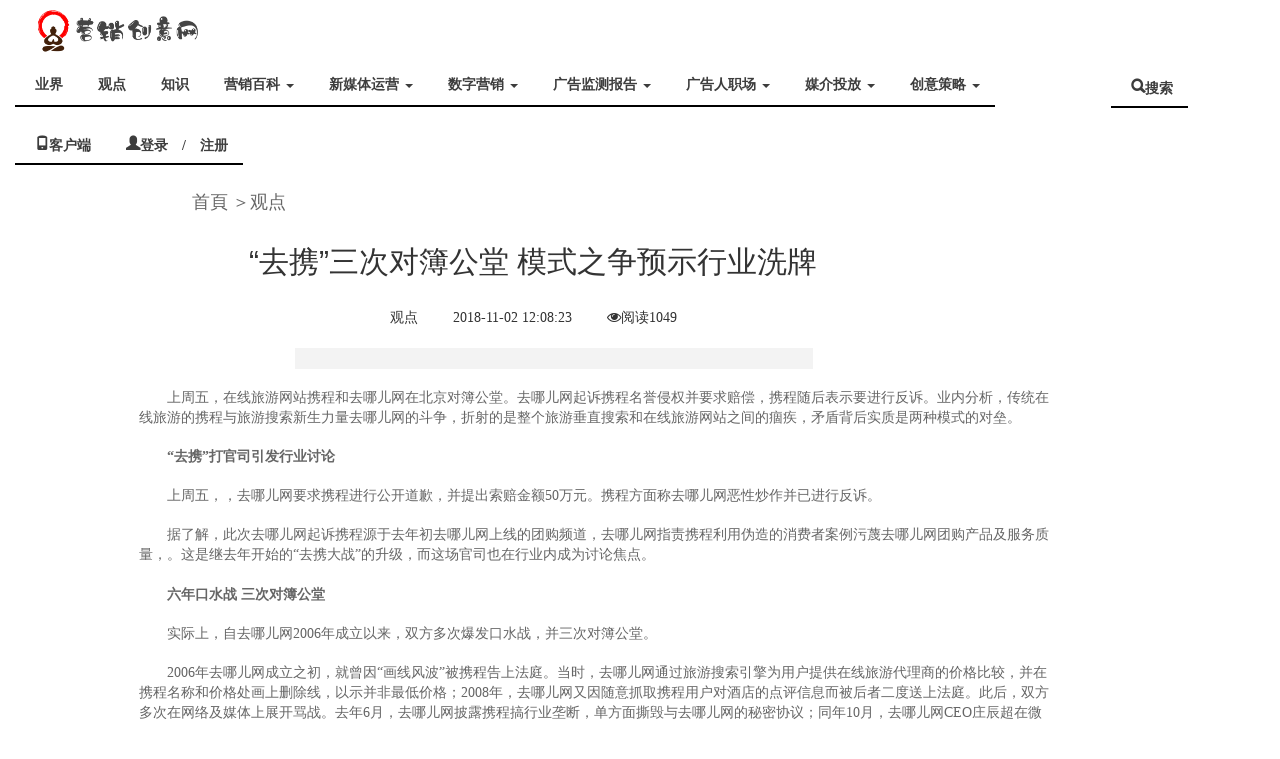

--- FILE ---
content_type: text/html; charset=UTF-8
request_url: http://www.zuozuo365.com/news/27641.html
body_size: 4134
content:
<!DOCTYPE html>
<html lang="zh-CN">
    <head>
    <meta charset="utf-8">
    <meta http-equiv="X-UA-Compatible" content="IE=edge">
    <meta name="viewport" content="width=device-width, initial-scale=1">
    	<title> “去携”三次对簿公堂 模式之争预示行业洗牌</title>
	<meta name="keywords" content="“去携”三次对簿公堂 模式之争预示行业洗牌">
	<meta name="description" content="
            
 
 
  　　上周五，在线旅游网站携程和去哪儿网在北京对簿公堂。去哪儿网起诉携程名誉侵权并要求赔偿，携程随后表示要进行反诉。业内分析，传统在线旅游的携程与旅游搜索新生力">
    <link href="http://www.zuozuo365.com/css/font-awesome.min.css" rel="stylesheet">
    <link href="http://www.zuozuo365.com/css/bootstrap.min.css" rel="stylesheet">
    <link href="http://www.zuozuo365.com/css/AdminLTE.min.css" rel="stylesheet">
    <link href="http://www.zuozuo365.com/css/common.css"  rel="stylesheet">
    <link href="http://www.zuozuo365.com/css/index.css"  rel="stylesheet">

</head>

    <body>
        <header>
        <div>
            <nav class="navbar navbar-default" role="navigation">
               <div class="navbar-header">
                  <button type="button" class="navbar-toggle" data-toggle="collapse"
                     data-target="#example-navbar-collapse">
                     <span class="sr-only">切换导航</span>
                     <span class="icon-bar"></span>
                     <span class="icon-bar"></span>
                     <span class="icon-bar"></span>
                  </button>

                    <div class="navbar-header">
                        <a class="navbar-brand" href="http://www.zuozuo365.com"><img src="http://www.zuozuo365.com/images/logo.png" style="margin-left: 35px; margin-top: 1px;"></a>
                    </div>
               </div>
               <div class="collapse navbar-collapse" id="example-navbar-collapse">
                  <ul class="nav navbar-nav">
                      <li class="dropdown">
                          <a href="http://www.zuozuo365.com/cate/yejie.html" class="dropdown-toggle">业界</a>
                      </li>
                      <li class="dropdown">
                          <a href="http://www.zuozuo365.com/cate/guandian.html" class="dropdown-toggle">观点</a>
                      </li>
                      <li class="dropdown">
                          <a href="http://www.zuozuo365.com/cate/zhishi.html" class="dropdown-toggle">知识</a>
                      </li>
                      <li class="dropdown">
                          <a href="http://www.zuozuo365.com/cate/baike.html" class="dropdown-toggle">营销百科 <b class="caret"></b></a>
                          <ul class="dropdown-menu">
                              <li><a href="http://www.zuozuo365.com/cate/chuanmei.html">互动传播</a></li><li class="divider"></li>
                              <li><a href="http://www.zuozuo365.com/cate/chuangyi.html">广告创意</a></li><li class="divider"></li>
                              <li><a href="http://www.zuozuo365.com/cate/shichang.html">市场研究</a></li><li class="divider"></li>
                              <li><a href="http://www.zuozuo365.com/cate/jingdian.html">营销经典</a></li><li class="divider"></li>
                              <li><a href="http://www.zuozuo365.com/cate/zhanlue.html">战略管理</a></li><li class="divider"></li>
                          </ul>
                      </li>
                      <li class="dropdown">
                          <a href="http://www.zuozuo365.com/cate/xinmeiti.html" class="dropdown-toggle">新媒体运营 <b class="caret"></b></a>
                          <ul class="dropdown-menu">
                              <li><a href="http://www.zuozuo365.com/cate/kuangjia.html">框架类干货</a></li><li class="divider"></li>
                              <li><a href="http://www.zuozuo365.com/cate/paiban.html">排版视图</a></li><li class="divider"></li>
                          </ul>
                      </li>
                      <li class="dropdown">
                          <a href="http://www.zuozuo365.com/cate/shuzi.html" class="dropdown-toggle">数字营销 <b class="caret"></b></a>
                          <ul class="dropdown-menu">
                              <li><a href="http://www.zuozuo365.com/cate/gainian.html">基础概念及名词</a></li><li class="divider"></li>
                          </ul>
                      </li>
                      <li class="dropdown">
                          <a href="http://www.zuozuo365.com/cate/guanggao.html" class="dropdown-toggle">广告监测报告 <b class="caret"></b></a>
                          <ul class="dropdown-menu">
                              <li><a href="http://www.zuozuo365.com/cate/hangye.html">行业广告监测</a></li><li class="divider"></li>
                          </ul>
                      </li>
                      <li class="dropdown">
                          <a href="http://www.zuozuo365.com/cate/zhichang.html" class="dropdown-toggle">广告人职场 <b class="caret"></b></a>
                          <ul class="dropdown-menu">
                              <li><a href="http://www.zuozuo365.com/cate/zhinan.html">进阶指南</a></li><li class="divider"></li>
                              <li><a href="http://www.zuozuo365.com/cate/qiuzhi.html">求职面试</a></li><li class="divider"></li>
                              <li><a href="http://www.zuozuo365.com/cate/jineng.html">岗位技能</a></li><li class="divider"></li>
                          </ul>
                      </li>
                      <li class="dropdown">
                          <a href="http://www.zuozuo365.com/cate/toufang.html" class="dropdown-toggle">媒介投放 <b class="caret"></b></a>
                          <ul class="dropdown-menu">
                              <li><a href="http://www.zuozuo365.com/cate/yusuan.html">预算使用</a></li><li class="divider"></li>
                              <li><a href="http://www.zuozuo365.com/cate/qiye.html">重点企业一览</a></li><li class="divider"></li>
                              <li><a href="http://www.zuozuo365.com/cate/qudao.html">渠道选择</a></li><li class="divider"></li>
                              <li><a href="http://www.zuozuo365.com/cate/jihua.html">投放计划</a></li><li class="divider"></li>
                          </ul>
                      </li>
                      <li class="dropdown">
                          <a href="http://www.zuozuo365.com/cate/celue.html" class="dropdown-toggle">创意策略 <b class="caret"></b></a>
                          <ul class="dropdown-menu">
                              <li><a href="http://www.zuozuo365.com/cate/chuangyiku.html">营销人的创意库</a></li><li class="divider"></li>
                              <li><a href="http://www.zuozuo365.com/cate/celuelun.html">策略方法论</a></li><li class="divider"></li>
                              <li><a href="http://www.zuozuo365.com/cate/chuangyilun.html">创意方法论</a></li><li class="divider"></li>
                          </ul>
                      </li>
                     <li>&nbsp;&nbsp;&nbsp;&nbsp;&nbsp;&nbsp;&nbsp;&nbsp;&nbsp;&nbsp;&nbsp;&nbsp;&nbsp;&nbsp;&nbsp;&nbsp;&nbsp;&nbsp;&nbsp;&nbsp;&nbsp;&nbsp;&nbsp;&nbsp;&nbsp;&nbsp;&nbsp;&nbsp;&nbsp;</li>
                     <li><a href="javascript:;" class="glyphicon glyphicon-search">搜索</a></li>
                     <li><a href="javascript:;" class="glyphicon glyphicon-phone">客户端</a></li>
                     <li><a href="javascript:;" class="glyphicon glyphicon-user">登录 / 注册</a></li>
                  </ul>
               </div>
            </nav>
            </div>
        </header>

        
<div class="container-fluid">
	  <div class="row">
	  	<div class="top-nav">
			<p>
				<a href="http://www.zuozuo365.com">首頁</a>
				<span> ＞<a href="http://www.zuozuo365.com/cate/guandian.html">观点</a></span>
			</p>
		</div>
    	<div class="col-md-100 top-nav-2">
			<center><h2>“去携”三次对簿公堂 模式之争预示行业洗牌</h2></center>
			<p>
				<center>
				<span>观点</span>
				<span id="time">2018-11-02 12:08:23</span>
				<span class="fa fa-eye">阅读1049</span>
				</center>
			</p>

			
			<div class="sketch">
				<p>
					
				</p>
			</div>

			<div class="news-content">
				<div>
            
 
 
  <p>　　上周五，在线旅游网站携程和去哪儿网在北京对簿公堂。去哪儿网起诉携程名誉侵权并要求赔偿，携程随后表示要进行反诉。业内分析，传统在线旅游的携程与旅游搜索新生力量去哪儿网的斗争，折射的是整个旅游垂直搜索和在线旅游网站之间的痼疾，矛盾背后实质是两种模式的对垒。</p> 
  <p>　　<b>“去携”打官司引发行业讨论</b></p> 
  <p>　　上周五，，去哪儿网要求携程进行公开道歉，并提出索赔金额50万元。携程方面称去哪儿网恶性炒作并已进行反诉。</p> 
  <p>　　据了解，此次去哪儿网起诉携程源于去年初去哪儿网上线的团购频道，去哪儿网指责携程利用伪造的消费者案例污蔑去哪儿网团购产品及服务质量，。这是继去年开始的“去携大战”的升级，而这场官司也在行业内成为讨论焦点。</p> 
  <p>　<b>　六年口水战 三次对簿公堂</b></p> 
  <p>　　实际上，自去哪儿网2006年成立以来，双方多次爆发口水战，并三次对簿公堂。</p> 
  <p>　　2006年去哪儿网成立之初，就曾因“画线风波”被携程告上法庭。当时，去哪儿网通过旅游搜索引擎为用户提供在线旅游代理商的价格比较，并在携程名称和价格处画上删除线，以示并非最低价格；2008年，去哪儿网又因随意抓取携程用户对酒店的点评信息而被后者二度送上法庭。此后，双方多次在网络及媒体上展开骂战。去年6月，去哪儿网披露携程搞行业垄断，单方面撕毁与去哪儿网的秘密协议；同年10月，去哪儿网CEO庄辰超在微博上高调表示，正在携程内部“挖人”，携程CEO范敏12月底公开发言，认为去哪儿网要赶超携程至少需要十年，双方的冲突出现正面交锋。直至上周，。</p> 
  <p>　　对于这场耗时长达六年的口水大战，双方各执一词：去哪儿网多次指责携程行业垄断，携程则质疑去哪儿网借其炒作自提身价。然而，业内分析认为，这些并非二者交恶的根本原因所在。“去携大战”的背后，是在线旅游行业两种模式的激烈碰撞。</p> 
  <p><b>　　模式之争预示行业洗牌</b></p> 
  <p>　　从整个旅游行业产业链来看，携程为旅游产业上游的航空公司、酒店和景区提供代理服务并收取佣金；去哪儿网则以垂直搜索为下游用户提供旅游信息服务。而从商业模式来看，去哪儿网通过用户点击收取旅游代理商的广告费，携程则通过网络平台为用户提供预订服务并赚取航空公司和酒店的佣金。</p> 
  <p>　　在线旅游行业一位研究人士分析，去哪儿网希望通过覆盖整个旅游行业信息做大做强，携程希望通过深挖行业资源占据绝对优势。携程等行业龙头希望通过聚拢行业资源和集中用户来占据优势，去哪儿网等垂直搜索网站的优势建立在资源分散的基础上，双方的矛盾不言而喻。</p> 
  <p>　　目前，国内在线旅游行业远未饱和，除了携程、去哪儿网，包括酷讯、淘宝旅行、艺龙、芒果网、驴妈妈、途牛等大批在线旅游企业涌入市场，而这其中也分为垂直搜索和垂直网站。携程和去哪儿网的交恶折射出行业发展的趋势。旅游垂直网站和旅游垂直搜索网站的洗牌大战只是时间问题。国际在线旅游市场的格局或许会是一个启示。目前，在线旅游公司Priceline就是一家OTA（在线代理商）公司，与携程的模式相同，而全球旅游媒体Tripadvisor也在在线旅游业内长期保持强势发展。</p> 
  </div>

            
			</div>
				
				<ul class="pager">
																<li><a href="http://www.zuozuo365.com/label/1145.html">视频</a></li>
								     												<li><a href="http://www.zuozuo365.com/label/2473.html">PP视频</a></li>
								     												<li><a href="http://www.zuozuo365.com/label/2631.html">欧洲杯</a></li>
								     												<li><a href="http://www.zuozuo365.com/label/2632.html">终端</a></li>
								     												<li><a href="http://www.zuozuo365.com/label/3979.html">欧洲</a></li>
								     				    </ul> 
    	</div>
    	<div class="col-md-20">
    		
    	</div>
	  </div>
</div>
        <footer>
           <div class="container">
                <a href="">关于我们</a>&nbsp;&nbsp;&nbsp;&nbsp;
                <a href="">联系我们</a>&nbsp;&nbsp;&nbsp;&nbsp;
                <a href="">渠道招募</a>&nbsp;&nbsp;&nbsp;&nbsp;
           </div>
        </footer>

        <script src="http://www.zuozuo365.com/js/jquery.min.js"></script>
        <script src="http://www.zuozuo365.com/js/adminlte.min.js"></script>
        <script src="http://www.zuozuo365.com/js/bootstrap.min.js"></script>
        <script>
            $(function () {
                $(".dropdown").mouseover(function () {
                    $(this).find(".dropdown-menu").css("display","block")
                })
                $(".dropdown").mouseleave(function () {
                    $(this).find(".dropdown-menu").css("display","none")
                })
            })
        </script>
    </body>
    <script src="http://www.zuozuo365.com/js/html5shiv.min.js"></script>
    <script src="http://www.zuozuo365.com/js/respond.min.js"></script>
</html>


--- FILE ---
content_type: text/css
request_url: http://www.zuozuo365.com/css/bootstrap.min.css
body_size: 34642
content:
/*!
 * Bootstrap v3.3.7 (http://getbootstrap.com)
 * Copyright 2011-2018 Twitter, Inc.
 * Licensed under MIT (https://github.com/twbs/bootstrap/blob/master/LICENSE)
 */

/*!
 * Generated using the Bootstrap Customizer (<none>)
 * Config saved to config.json and <none>
 *//*!
 * Bootstrap v3.3.7 (http://getbootstrap.com)
 * Copyright 2011-2016 Twitter, Inc.
 * Licensed under MIT (https://github.com/twbs/bootstrap/blob/master/LICENSE)
 *//*! normalize.css v3.0.3 | MIT License | github.com/necolas/normalize.css */html{font-family:sans-serif;-ms-text-size-adjust:100%;-webkit-text-size-adjust:100%}body{margin:0}article,aside,details,figcaption,figure,footer,header,hgroup,main,menu,nav,section,summary{display:block}audio,canvas,progress,video{display:inline-block;vertical-align:baseline}audio:not([controls]){display:none;height:0}[hidden],template{display:none}a{background-color:transparent}a:active,a:hover{outline:0}abbr[title]{border-bottom:1px dotted}b,strong{font-weight:bold}dfn{font-style:italic}h1{font-size:2em;margin:0.67em 0}mark{background:#ff0;color:#000}small{font-size:80%}sub,sup{font-size:75%;line-height:0;position:relative;vertical-align:baseline}sup{top:-0.5em}sub{bottom:-0.25em}img{border:0}svg:not(:root){overflow:hidden}figure{margin:1em 40px}hr{-webkit-box-sizing:content-box;-moz-box-sizing:content-box;box-sizing:content-box;height:0}pre{overflow:auto}code,kbd,pre,samp{font-family:monospace, monospace;font-size:1em}button,input,optgroup,select,textarea{color:inherit;font:inherit;margin:0}button{overflow:visible}button,select{text-transform:none}button,html input[type="button"],input[type="reset"],input[type="submit"]{-webkit-appearance:button;cursor:pointer}button[disabled],html input[disabled]{cursor:default}button::-moz-focus-inner,input::-moz-focus-inner{border:0;padding:0}input{line-height:normal}input[type="checkbox"],input[type="radio"]{-webkit-box-sizing:border-box;-moz-box-sizing:border-box;box-sizing:border-box;padding:0}input[type="number"]::-webkit-inner-spin-button,input[type="number"]::-webkit-outer-spin-button{height:auto}input[type="search"]{-webkit-appearance:textfield;-webkit-box-sizing:content-box;-moz-box-sizing:content-box;box-sizing:content-box}input[type="search"]::-webkit-search-cancel-button,input[type="search"]::-webkit-search-decoration{-webkit-appearance:none}fieldset{border:1px solid #c0c0c0;margin:0 2px;padding:0.35em 0.625em 0.75em}legend{border:0;padding:0}textarea{overflow:auto}optgroup{font-weight:bold}table{border-collapse:collapse;border-spacing:0}td,th{padding:0}/*! Source: https://github.com/h5bp/html5-boilerplate/blob/master/src/css/main.css */@media print{*,*:before,*:after{background:transparent !important;color:#000 !important;-webkit-box-shadow:none !important;box-shadow:none !important;text-shadow:none !important}a,a:visited{text-decoration:underline}a[href]:after{content:" (" attr(href) ")"}abbr[title]:after{content:" (" attr(title) ")"}a[href^="#"]:after,a[href^="javascript:"]:after{content:""}pre,blockquote{border:1px solid #999;page-break-inside:avoid}thead{display:table-header-group}tr,img{page-break-inside:avoid}img{max-width:100% !important}p,h2,h3{orphans:3;widows:3}h2,h3{page-break-after:avoid}.navbar{display:none}.btn>.caret,.dropup>.btn>.caret{border-top-color:#000 !important}.label{border:1px solid #000}.table{border-collapse:collapse !important}.table td,.table th{background-color:#fff !important}.table-bordered th,.table-bordered td{border:1px solid #ddd !important}}@font-face{font-family:'Glyphicons Halflings';src:url('../fonts/glyphicons-halflings-regular.eot');src:url('../fonts/glyphicons-halflings-regular.eot?#iefix') format('embedded-opentype'),url('../fonts/glyphicons-halflings-regular.woff2') format('woff2'),url('../fonts/glyphicons-halflings-regular.woff') format('woff'),url('../fonts/glyphicons-halflings-regular.ttf') format('truetype'),url('../fonts/glyphicons-halflings-regular.svg#glyphicons_halflingsregular') format('svg')}.glyphicon{position:relative;top:1px;display:inline-block;font-family:'Glyphicons Halflings';font-style:normal;font-weight:normal;line-height:1;-webkit-font-smoothing:antialiased;-moz-osx-font-smoothing:grayscale}.glyphicon-asterisk:before{content:"\002a"}.glyphicon-plus:before{content:"\002b"}.glyphicon-euro:before,.glyphicon-eur:before{content:"\20ac"}.glyphicon-minus:before{content:"\2212"}.glyphicon-cloud:before{content:"\2601"}.glyphicon-envelope:before{content:"\2709"}.glyphicon-pencil:before{content:"\270f"}.glyphicon-glass:before{content:"\e001"}.glyphicon-music:before{content:"\e002"}.glyphicon-search:before{content:"\e003"}.glyphicon-heart:before{content:"\e005"}.glyphicon-star:before{content:"\e006"}.glyphicon-star-empty:before{content:"\e007"}.glyphicon-user:before{content:"\e008"}.glyphicon-film:before{content:"\e009"}.glyphicon-th-large:before{content:"\e010"}.glyphicon-th:before{content:"\e011"}.glyphicon-th-list:before{content:"\e012"}.glyphicon-ok:before{content:"\e013"}.glyphicon-remove:before{content:"\e014"}.glyphicon-zoom-in:before{content:"\e015"}.glyphicon-zoom-out:before{content:"\e016"}.glyphicon-off:before{content:"\e017"}.glyphicon-signal:before{content:"\e018"}.glyphicon-cog:before{content:"\e019"}.glyphicon-trash:before{content:"\e020"}.glyphicon-home:before{content:"\e021"}.glyphicon-file:before{content:"\e022"}.glyphicon-time:before{content:"\e023"}.glyphicon-road:before{content:"\e024"}.glyphicon-download-alt:before{content:"\e025"}.glyphicon-download:before{content:"\e026"}.glyphicon-upload:before{content:"\e027"}.glyphicon-inbox:before{content:"\e028"}.glyphicon-play-circle:before{content:"\e029"}.glyphicon-repeat:before{content:"\e030"}.glyphicon-refresh:before{content:"\e031"}.glyphicon-list-alt:before{content:"\e032"}.glyphicon-lock:before{content:"\e033"}.glyphicon-flag:before{content:"\e034"}.glyphicon-headphones:before{content:"\e035"}.glyphicon-volume-off:before{content:"\e036"}.glyphicon-volume-down:before{content:"\e037"}.glyphicon-volume-up:before{content:"\e038"}.glyphicon-qrcode:before{content:"\e039"}.glyphicon-barcode:before{content:"\e040"}.glyphicon-tag:before{content:"\e041"}.glyphicon-tags:before{content:"\e042"}.glyphicon-book:before{content:"\e043"}.glyphicon-bookmark:before{content:"\e044"}.glyphicon-print:before{content:"\e045"}.glyphicon-camera:before{content:"\e046"}.glyphicon-font:before{content:"\e047"}.glyphicon-bold:before{content:"\e048"}.glyphicon-italic:before{content:"\e049"}.glyphicon-text-height:before{content:"\e050"}.glyphicon-text-width:before{content:"\e051"}.glyphicon-align-left:before{content:"\e052"}.glyphicon-align-center:before{content:"\e053"}.glyphicon-align-right:before{content:"\e054"}.glyphicon-align-justify:before{content:"\e055"}.glyphicon-list:before{content:"\e056"}.glyphicon-indent-left:before{content:"\e057"}.glyphicon-indent-right:before{content:"\e058"}.glyphicon-facetime-video:before{content:"\e059"}.glyphicon-picture:before{content:"\e060"}.glyphicon-map-marker:before{content:"\e062"}.glyphicon-adjust:before{content:"\e063"}.glyphicon-tint:before{content:"\e064"}.glyphicon-edit:before{content:"\e065"}.glyphicon-share:before{content:"\e066"}.glyphicon-check:before{content:"\e067"}.glyphicon-move:before{content:"\e068"}.glyphicon-step-backward:before{content:"\e069"}.glyphicon-fast-backward:before{content:"\e070"}.glyphicon-backward:before{content:"\e071"}.glyphicon-play:before{content:"\e072"}.glyphicon-pause:before{content:"\e073"}.glyphicon-stop:before{content:"\e074"}.glyphicon-forward:before{content:"\e075"}.glyphicon-fast-forward:before{content:"\e076"}.glyphicon-step-forward:before{content:"\e077"}.glyphicon-eject:before{content:"\e078"}.glyphicon-chevron-left:before{content:"\e079"}.glyphicon-chevron-right:before{content:"\e080"}.glyphicon-plus-sign:before{content:"\e081"}.glyphicon-minus-sign:before{content:"\e082"}.glyphicon-remove-sign:before{content:"\e083"}.glyphicon-ok-sign:before{content:"\e084"}.glyphicon-question-sign:before{content:"\e085"}.glyphicon-info-sign:before{content:"\e086"}.glyphicon-screenshot:before{content:"\e087"}.glyphicon-remove-circle:before{content:"\e088"}.glyphicon-ok-circle:before{content:"\e089"}.glyphicon-ban-circle:before{content:"\e090"}.glyphicon-arrow-left:before{content:"\e091"}.glyphicon-arrow-right:before{content:"\e092"}.glyphicon-arrow-up:before{content:"\e093"}.glyphicon-arrow-down:before{content:"\e094"}.glyphicon-share-alt:before{content:"\e095"}.glyphicon-resize-full:before{content:"\e096"}.glyphicon-resize-small:before{content:"\e097"}.glyphicon-exclamation-sign:before{content:"\e101"}.glyphicon-gift:before{content:"\e102"}.glyphicon-leaf:before{content:"\e103"}.glyphicon-fire:before{content:"\e104"}.glyphicon-eye-open:before{content:"\e105"}.glyphicon-eye-close:before{content:"\e106"}.glyphicon-warning-sign:before{content:"\e107"}.glyphicon-plane:before{content:"\e108"}.glyphicon-calendar:before{content:"\e109"}.glyphicon-random:before{content:"\e110"}.glyphicon-comment:before{content:"\e111"}.glyphicon-magnet:before{content:"\e112"}.glyphicon-chevron-up:before{content:"\e113"}.glyphicon-chevron-down:before{content:"\e114"}.glyphicon-retweet:before{content:"\e115"}.glyphicon-shopping-cart:before{content:"\e116"}.glyphicon-folder-close:before{content:"\e117"}.glyphicon-folder-open:before{content:"\e118"}.glyphicon-resize-vertical:before{content:"\e119"}.glyphicon-resize-horizontal:before{content:"\e120"}.glyphicon-hdd:before{content:"\e121"}.glyphicon-bullhorn:before{content:"\e122"}.glyphicon-bell:before{content:"\e123"}.glyphicon-certificate:before{content:"\e124"}.glyphicon-thumbs-up:before{content:"\e125"}.glyphicon-thumbs-down:before{content:"\e126"}.glyphicon-hand-right:before{content:"\e127"}.glyphicon-hand-left:before{content:"\e128"}.glyphicon-hand-up:before{content:"\e129"}.glyphicon-hand-down:before{content:"\e130"}.glyphicon-circle-arrow-right:before{content:"\e131"}.glyphicon-circle-arrow-left:before{content:"\e132"}.glyphicon-circle-arrow-up:before{content:"\e133"}.glyphicon-circle-arrow-down:before{content:"\e134"}.glyphicon-globe:before{content:"\e135"}.glyphicon-wrench:before{content:"\e136"}.glyphicon-tasks:before{content:"\e137"}.glyphicon-filter:before{content:"\e138"}.glyphicon-briefcase:before{content:"\e139"}.glyphicon-fullscreen:before{content:"\e140"}.glyphicon-dashboard:before{content:"\e141"}.glyphicon-paperclip:before{content:"\e142"}.glyphicon-heart-empty:before{content:"\e143"}.glyphicon-link:before{content:"\e144"}.glyphicon-phone:before{content:"\e145"}.glyphicon-pushpin:before{content:"\e146"}.glyphicon-usd:before{content:"\e148"}.glyphicon-gbp:before{content:"\e149"}.glyphicon-sort:before{content:"\e150"}.glyphicon-sort-by-alphabet:before{content:"\e151"}.glyphicon-sort-by-alphabet-alt:before{content:"\e152"}.glyphicon-sort-by-order:before{content:"\e153"}.glyphicon-sort-by-order-alt:before{content:"\e154"}.glyphicon-sort-by-attributes:before{content:"\e155"}.glyphicon-sort-by-attributes-alt:before{content:"\e156"}.glyphicon-unchecked:before{content:"\e157"}.glyphicon-expand:before{content:"\e158"}.glyphicon-collapse-down:before{content:"\e159"}.glyphicon-collapse-up:before{content:"\e160"}.glyphicon-log-in:before{content:"\e161"}.glyphicon-flash:before{content:"\e162"}.glyphicon-log-out:before{content:"\e163"}.glyphicon-new-window:before{content:"\e164"}.glyphicon-record:before{content:"\e165"}.glyphicon-save:before{content:"\e166"}.glyphicon-open:before{content:"\e167"}.glyphicon-saved:before{content:"\e168"}.glyphicon-import:before{content:"\e169"}.glyphicon-export:before{content:"\e170"}.glyphicon-send:before{content:"\e171"}.glyphicon-floppy-disk:before{content:"\e172"}.glyphicon-floppy-saved:before{content:"\e173"}.glyphicon-floppy-remove:before{content:"\e174"}.glyphicon-floppy-save:before{content:"\e175"}.glyphicon-floppy-open:before{content:"\e176"}.glyphicon-credit-card:before{content:"\e177"}.glyphicon-transfer:before{content:"\e178"}.glyphicon-cutlery:before{content:"\e179"}.glyphicon-header:before{content:"\e180"}.glyphicon-compressed:before{content:"\e181"}.glyphicon-earphone:before{content:"\e182"}.glyphicon-phone-alt:before{content:"\e183"}.glyphicon-tower:before{content:"\e184"}.glyphicon-stats:before{content:"\e185"}.glyphicon-sd-video:before{content:"\e186"}.glyphicon-hd-video:before{content:"\e187"}.glyphicon-subtitles:before{content:"\e188"}.glyphicon-sound-stereo:before{content:"\e189"}.glyphicon-sound-dolby:before{content:"\e190"}.glyphicon-sound-5-1:before{content:"\e191"}.glyphicon-sound-6-1:before{content:"\e192"}.glyphicon-sound-7-1:before{content:"\e193"}.glyphicon-copyright-mark:before{content:"\e194"}.glyphicon-registration-mark:before{content:"\e195"}.glyphicon-cloud-download:before{content:"\e197"}.glyphicon-cloud-upload:before{content:"\e198"}.glyphicon-tree-conifer:before{content:"\e199"}.glyphicon-tree-deciduous:before{content:"\e200"}.glyphicon-cd:before{content:"\e201"}.glyphicon-save-file:before{content:"\e202"}.glyphicon-open-file:before{content:"\e203"}.glyphicon-level-up:before{content:"\e204"}.glyphicon-copy:before{content:"\e205"}.glyphicon-paste:before{content:"\e206"}.glyphicon-alert:before{content:"\e209"}.glyphicon-equalizer:before{content:"\e210"}.glyphicon-king:before{content:"\e211"}.glyphicon-queen:before{content:"\e212"}.glyphicon-pawn:before{content:"\e213"}.glyphicon-bishop:before{content:"\e214"}.glyphicon-knight:before{content:"\e215"}.glyphicon-baby-formula:before{content:"\e216"}.glyphicon-tent:before{content:"\26fa"}.glyphicon-blackboard:before{content:"\e218"}.glyphicon-bed:before{content:"\e219"}.glyphicon-apple:before{content:"\f8ff"}.glyphicon-erase:before{content:"\e221"}.glyphicon-hourglass:before{content:"\231b"}.glyphicon-lamp:before{content:"\e223"}.glyphicon-duplicate:before{content:"\e224"}.glyphicon-piggy-bank:before{content:"\e225"}.glyphicon-scissors:before{content:"\e226"}.glyphicon-bitcoin:before{content:"\e227"}.glyphicon-btc:before{content:"\e227"}.glyphicon-xbt:before{content:"\e227"}.glyphicon-yen:before{content:"\00a5"}.glyphicon-jpy:before{content:"\00a5"}.glyphicon-ruble:before{content:"\20bd"}.glyphicon-rub:before{content:"\20bd"}.glyphicon-scale:before{content:"\e230"}.glyphicon-ice-lolly:before{content:"\e231"}.glyphicon-ice-lolly-tasted:before{content:"\e232"}.glyphicon-education:before{content:"\e233"}.glyphicon-option-horizontal:before{content:"\e234"}.glyphicon-option-vertical:before{content:"\e235"}.glyphicon-menu-hamburger:before{content:"\e236"}.glyphicon-modal-window:before{content:"\e237"}.glyphicon-oil:before{content:"\e238"}.glyphicon-grain:before{content:"\e239"}.glyphicon-sunglasses:before{content:"\e240"}.glyphicon-text-size:before{content:"\e241"}.glyphicon-text-color:before{content:"\e242"}.glyphicon-text-background:before{content:"\e243"}.glyphicon-object-align-top:before{content:"\e244"}.glyphicon-object-align-bottom:before{content:"\e245"}.glyphicon-object-align-horizontal:before{content:"\e246"}.glyphicon-object-align-left:before{content:"\e247"}.glyphicon-object-align-vertical:before{content:"\e248"}.glyphicon-object-align-right:before{content:"\e249"}.glyphicon-triangle-right:before{content:"\e250"}.glyphicon-triangle-left:before{content:"\e251"}.glyphicon-triangle-bottom:before{content:"\e252"}.glyphicon-triangle-top:before{content:"\e253"}.glyphicon-console:before{content:"\e254"}.glyphicon-superscript:before{content:"\e255"}.glyphicon-subscript:before{content:"\e256"}.glyphicon-menu-left:before{content:"\e257"}.glyphicon-menu-right:before{content:"\e258"}.glyphicon-menu-down:before{content:"\e259"}.glyphicon-menu-up:before{content:"\e260"}*{-webkit-box-sizing:border-box;-moz-box-sizing:border-box;box-sizing:border-box}*:before,*:after{-webkit-box-sizing:border-box;-moz-box-sizing:border-box;box-sizing:border-box}html{font-size:10px;-webkit-tap-highlight-color:rgba(0,0,0,0)}body{font-family:"Helvetica Neue",Helvetica,Arial,sans-serif;font-size:14px;line-height:1.42857143;color:#333;background-color:#fff}input,button,select,textarea{font-family:inherit;font-size:inherit;line-height:inherit}a{color:#337ab7;text-decoration:none}a:hover,a:focus{color:#23527c;text-decoration:underline}a:focus{outline:5px auto -webkit-focus-ring-color;outline-offset:-2px}figure{margin:0}img{vertical-align:middle}.img-responsive,.thumbnail>img,.thumbnail a>img,.carousel-inner>.item>img,.carousel-inner>.item>a>img{display:block;max-width:100%;height:auto}.img-rounded{border-radius:6px}.img-thumbnail{padding:4px;line-height:1.42857143;background-color:#fff;border:1px solid #ddd;border-radius:4px;-webkit-transition:all .2s ease-in-out;-o-transition:all .2s ease-in-out;transition:all .2s ease-in-out;display:inline-block;max-width:100%;height:auto}.img-circle{border-radius:50%}hr{margin-top:20px;margin-bottom:20px;border:0;border-top:1px solid #eee}.sr-only{position:absolute;width:1px;height:1px;margin:-1px;padding:0;overflow:hidden;clip:rect(0, 0, 0, 0);border:0}.sr-only-focusable:active,.sr-only-focusable:focus{position:static;width:auto;height:auto;margin:0;overflow:visible;clip:auto}[role="button"]{cursor:pointer}h1,h2,h3,h4,h5,h6,.h1,.h2,.h3,.h4,.h5,.h6{font-family:inherit;font-weight:500;line-height:1.1;color:inherit}h1 small,h2 small,h3 small,h4 small,h5 small,h6 small,.h1 small,.h2 small,.h3 small,.h4 small,.h5 small,.h6 small,h1 .small,h2 .small,h3 .small,h4 .small,h5 .small,h6 .small,.h1 .small,.h2 .small,.h3 .small,.h4 .small,.h5 .small,.h6 .small{font-weight:normal;line-height:1;color:#777}h1,.h1,h2,.h2,h3,.h3{margin-top:20px;margin-bottom:10px}h1 small,.h1 small,h2 small,.h2 small,h3 small,.h3 small,h1 .small,.h1 .small,h2 .small,.h2 .small,h3 .small,.h3 .small{font-size:65%}h4,.h4,h5,.h5,h6,.h6{margin-top:10px;margin-bottom:10px}h4 small,.h4 small,h5 small,.h5 small,h6 small,.h6 small,h4 .small,.h4 .small,h5 .small,.h5 .small,h6 .small,.h6 .small{font-size:75%}h1,.h1{font-size:36px}h2,.h2{font-size:30px}h3,.h3{font-size:24px}h4,.h4{font-size:18px}h5,.h5{font-size:14px}h6,.h6{font-size:12px}p{margin:0 0 10px}.lead{margin-bottom:20px;font-size:16px;font-weight:300;line-height:1.4}@media (min-width:768px){.lead{font-size:21px}}small,.small{font-size:85%}mark,.mark{background-color:#fcf8e3;padding:.2em}.text-left{text-align:left}.text-right{text-align:right}.text-center{text-align:center}.text-justify{text-align:justify}.text-nowrap{white-space:nowrap}.text-lowercase{text-transform:lowercase}.text-uppercase{text-transform:uppercase}.text-capitalize{text-transform:capitalize}.text-muted{color:#777}.text-primary{color:#337ab7}a.text-primary:hover,a.text-primary:focus{color:#286090}.text-success{color:#3c763d}a.text-success:hover,a.text-success:focus{color:#2b542c}.text-info{color:#31708f}a.text-info:hover,a.text-info:focus{color:#245269}.text-warning{color:#8a6d3b}a.text-warning:hover,a.text-warning:focus{color:#66512c}.text-danger{color:#a94442}a.text-danger:hover,a.text-danger:focus{color:#843534}.bg-primary{color:#fff;background-color:#337ab7}a.bg-primary:hover,a.bg-primary:focus{background-color:#286090}.bg-success{background-color:#dff0d8}a.bg-success:hover,a.bg-success:focus{background-color:#c1e2b3}.bg-info{background-color:#d9edf7}a.bg-info:hover,a.bg-info:focus{background-color:#afd9ee}.bg-warning{background-color:#fcf8e3}a.bg-warning:hover,a.bg-warning:focus{background-color:#f7ecb5}.bg-danger{background-color:#f2dede}a.bg-danger:hover,a.bg-danger:focus{background-color:#e4b9b9}.page-header{padding-bottom:9px;margin:40px 0 20px;border-bottom:1px solid #eee}ul,ol{margin-top:0;margin-bottom:10px}ul ul,ol ul,ul ol,ol ol{margin-bottom:0}.list-unstyled{padding-left:0;list-style:none}.list-inline{padding-left:0;list-style:none;margin-left:-5px}.list-inline>li{display:inline-block;padding-left:5px;padding-right:5px}dl{margin-top:0;margin-bottom:20px}dt,dd{line-height:1.42857143}dt{font-weight:bold}dd{margin-left:0}@media (min-width:768px){.dl-horizontal dt{float:left;width:160px;clear:left;text-align:right;overflow:hidden;text-overflow:ellipsis;white-space:nowrap}.dl-horizontal dd{margin-left:180px}}abbr[title],abbr[data-original-title]{cursor:help;border-bottom:1px dotted #777}.initialism{font-size:90%;text-transform:uppercase}blockquote{padding:10px 20px;margin:0 0 20px;font-size:17.5px;border-left:5px solid #eee}blockquote p:last-child,blockquote ul:last-child,blockquote ol:last-child{margin-bottom:0}blockquote footer,blockquote small,blockquote .small{display:block;font-size:80%;line-height:1.42857143;color:#777}blockquote footer:before,blockquote small:before,blockquote .small:before{content:'\2014 \00A0'}.blockquote-reverse,blockquote.pull-right{padding-right:15px;padding-left:0;border-right:5px solid #eee;border-left:0;text-align:right}.blockquote-reverse footer:before,blockquote.pull-right footer:before,.blockquote-reverse small:before,blockquote.pull-right small:before,.blockquote-reverse .small:before,blockquote.pull-right .small:before{content:''}.blockquote-reverse footer:after,blockquote.pull-right footer:after,.blockquote-reverse small:after,blockquote.pull-right small:after,.blockquote-reverse .small:after,blockquote.pull-right .small:after{content:'\00A0 \2014'}address{margin-bottom:20px;font-style:normal;line-height:1.42857143}code,kbd,pre,samp{font-family:Menlo,Monaco,Consolas,"Courier New",monospace}code{padding:2px 4px;font-size:90%;color:#c7254e;background-color:#f9f2f4;border-radius:4px}kbd{padding:2px 4px;font-size:90%;color:#fff;background-color:#333;border-radius:3px;-webkit-box-shadow:inset 0 -1px 0 rgba(0,0,0,0.25);box-shadow:inset 0 -1px 0 rgba(0,0,0,0.25)}kbd kbd{padding:0;font-size:100%;font-weight:bold;-webkit-box-shadow:none;box-shadow:none}pre{display:block;padding:9.5px;margin:0 0 10px;font-size:13px;line-height:1.42857143;word-break:break-all;word-wrap:break-word;color:#333;background-color:#f5f5f5;border:1px solid #ccc;border-radius:4px}pre code{padding:0;font-size:inherit;color:inherit;white-space:pre-wrap;background-color:transparent;border-radius:0}.pre-scrollable{max-height:340px;overflow-y:scroll}.container{margin-right:auto;margin-left:auto;padding-left:15px;padding-right:15px}@media (min-width:768px){.container{width:750px}}@media (min-width:992px){.container{width:970px}}@media (min-width:1200px){.container{width:1170px}}.container-fluid{margin-right:auto;margin-left:auto;padding-left:15px;padding-right:15px}.row{margin-left:-15px;margin-right:-15px}.col-xs-1, .col-sm-1, .col-md-1, .col-lg-1, .col-xs-2, .col-sm-2, .col-md-2, .col-lg-2, .col-xs-3, .col-sm-3, .col-md-3, .col-lg-3, .col-xs-4, .col-sm-4, .col-md-4, .col-lg-4, .col-xs-5, .col-sm-5, .col-md-5, .col-lg-5, .col-xs-6, .col-sm-6, .col-md-6, .col-lg-6, .col-xs-7, .col-sm-7, .col-md-7, .col-lg-7, .col-xs-8, .col-sm-8, .col-md-8, .col-lg-8, .col-xs-9, .col-sm-9, .col-md-9, .col-lg-9, .col-xs-10, .col-sm-10, .col-md-10, .col-lg-10, .col-xs-11, .col-sm-11, .col-md-11, .col-lg-11, .col-xs-12, .col-sm-12, .col-md-12, .col-lg-12, .col-xs-13, .col-sm-13, .col-md-13, .col-lg-13, .col-xs-14, .col-sm-14, .col-md-14, .col-lg-14, .col-xs-15, .col-sm-15, .col-md-15, .col-lg-15, .col-xs-16, .col-sm-16, .col-md-16, .col-lg-16, .col-xs-17, .col-sm-17, .col-md-17, .col-lg-17, .col-xs-18, .col-sm-18, .col-md-18, .col-lg-18, .col-xs-19, .col-sm-19, .col-md-19, .col-lg-19, .col-xs-20, .col-sm-20, .col-md-20, .col-lg-20, .col-xs-21, .col-sm-21, .col-md-21, .col-lg-21, .col-xs-22, .col-sm-22, .col-md-22, .col-lg-22, .col-xs-23, .col-sm-23, .col-md-23, .col-lg-23, .col-xs-24, .col-sm-24, .col-md-24, .col-lg-24, .col-xs-25, .col-sm-25, .col-md-25, .col-lg-25, .col-xs-26, .col-sm-26, .col-md-26, .col-lg-26, .col-xs-27, .col-sm-27, .col-md-27, .col-lg-27, .col-xs-28, .col-sm-28, .col-md-28, .col-lg-28, .col-xs-29, .col-sm-29, .col-md-29, .col-lg-29, .col-xs-30, .col-sm-30, .col-md-30, .col-lg-30, .col-xs-31, .col-sm-31, .col-md-31, .col-lg-31, .col-xs-32, .col-sm-32, .col-md-32, .col-lg-32, .col-xs-33, .col-sm-33, .col-md-33, .col-lg-33, .col-xs-34, .col-sm-34, .col-md-34, .col-lg-34, .col-xs-35, .col-sm-35, .col-md-35, .col-lg-35, .col-xs-36, .col-sm-36, .col-md-36, .col-lg-36, .col-xs-37, .col-sm-37, .col-md-37, .col-lg-37, .col-xs-38, .col-sm-38, .col-md-38, .col-lg-38, .col-xs-39, .col-sm-39, .col-md-39, .col-lg-39, .col-xs-40, .col-sm-40, .col-md-40, .col-lg-40, .col-xs-41, .col-sm-41, .col-md-41, .col-lg-41, .col-xs-42, .col-sm-42, .col-md-42, .col-lg-42, .col-xs-43, .col-sm-43, .col-md-43, .col-lg-43, .col-xs-44, .col-sm-44, .col-md-44, .col-lg-44, .col-xs-45, .col-sm-45, .col-md-45, .col-lg-45, .col-xs-46, .col-sm-46, .col-md-46, .col-lg-46, .col-xs-47, .col-sm-47, .col-md-47, .col-lg-47, .col-xs-48, .col-sm-48, .col-md-48, .col-lg-48, .col-xs-49, .col-sm-49, .col-md-49, .col-lg-49, .col-xs-50, .col-sm-50, .col-md-50, .col-lg-50, .col-xs-51, .col-sm-51, .col-md-51, .col-lg-51, .col-xs-52, .col-sm-52, .col-md-52, .col-lg-52, .col-xs-53, .col-sm-53, .col-md-53, .col-lg-53, .col-xs-54, .col-sm-54, .col-md-54, .col-lg-54, .col-xs-55, .col-sm-55, .col-md-55, .col-lg-55, .col-xs-56, .col-sm-56, .col-md-56, .col-lg-56, .col-xs-57, .col-sm-57, .col-md-57, .col-lg-57, .col-xs-58, .col-sm-58, .col-md-58, .col-lg-58, .col-xs-59, .col-sm-59, .col-md-59, .col-lg-59, .col-xs-60, .col-sm-60, .col-md-60, .col-lg-60, .col-xs-61, .col-sm-61, .col-md-61, .col-lg-61, .col-xs-62, .col-sm-62, .col-md-62, .col-lg-62, .col-xs-63, .col-sm-63, .col-md-63, .col-lg-63, .col-xs-64, .col-sm-64, .col-md-64, .col-lg-64, .col-xs-65, .col-sm-65, .col-md-65, .col-lg-65, .col-xs-66, .col-sm-66, .col-md-66, .col-lg-66, .col-xs-67, .col-sm-67, .col-md-67, .col-lg-67, .col-xs-68, .col-sm-68, .col-md-68, .col-lg-68, .col-xs-69, .col-sm-69, .col-md-69, .col-lg-69, .col-xs-70, .col-sm-70, .col-md-70, .col-lg-70, .col-xs-71, .col-sm-71, .col-md-71, .col-lg-71, .col-xs-72, .col-sm-72, .col-md-72, .col-lg-72, .col-xs-73, .col-sm-73, .col-md-73, .col-lg-73, .col-xs-74, .col-sm-74, .col-md-74, .col-lg-74, .col-xs-75, .col-sm-75, .col-md-75, .col-lg-75, .col-xs-76, .col-sm-76, .col-md-76, .col-lg-76, .col-xs-77, .col-sm-77, .col-md-77, .col-lg-77, .col-xs-78, .col-sm-78, .col-md-78, .col-lg-78, .col-xs-79, .col-sm-79, .col-md-79, .col-lg-79, .col-xs-80, .col-sm-80, .col-md-80, .col-lg-80, .col-xs-81, .col-sm-81, .col-md-81, .col-lg-81, .col-xs-82, .col-sm-82, .col-md-82, .col-lg-82, .col-xs-83, .col-sm-83, .col-md-83, .col-lg-83, .col-xs-84, .col-sm-84, .col-md-84, .col-lg-84, .col-xs-85, .col-sm-85, .col-md-85, .col-lg-85, .col-xs-86, .col-sm-86, .col-md-86, .col-lg-86, .col-xs-87, .col-sm-87, .col-md-87, .col-lg-87, .col-xs-88, .col-sm-88, .col-md-88, .col-lg-88, .col-xs-89, .col-sm-89, .col-md-89, .col-lg-89, .col-xs-90, .col-sm-90, .col-md-90, .col-lg-90, .col-xs-91, .col-sm-91, .col-md-91, .col-lg-91, .col-xs-92, .col-sm-92, .col-md-92, .col-lg-92, .col-xs-93, .col-sm-93, .col-md-93, .col-lg-93, .col-xs-94, .col-sm-94, .col-md-94, .col-lg-94, .col-xs-95, .col-sm-95, .col-md-95, .col-lg-95, .col-xs-96, .col-sm-96, .col-md-96, .col-lg-96, .col-xs-97, .col-sm-97, .col-md-97, .col-lg-97, .col-xs-98, .col-sm-98, .col-md-98, .col-lg-98, .col-xs-99, .col-sm-99, .col-md-99, .col-lg-99, .col-xs-100, .col-sm-100, .col-md-100, .col-lg-100, .col-xs-101, .col-sm-101, .col-md-101, .col-lg-101, .col-xs-102, .col-sm-102, .col-md-102, .col-lg-102, .col-xs-103, .col-sm-103, .col-md-103, .col-lg-103, .col-xs-104, .col-sm-104, .col-md-104, .col-lg-104, .col-xs-105, .col-sm-105, .col-md-105, .col-lg-105, .col-xs-106, .col-sm-106, .col-md-106, .col-lg-106, .col-xs-107, .col-sm-107, .col-md-107, .col-lg-107, .col-xs-108, .col-sm-108, .col-md-108, .col-lg-108, .col-xs-109, .col-sm-109, .col-md-109, .col-lg-109, .col-xs-110, .col-sm-110, .col-md-110, .col-lg-110, .col-xs-111, .col-sm-111, .col-md-111, .col-lg-111, .col-xs-112, .col-sm-112, .col-md-112, .col-lg-112, .col-xs-113, .col-sm-113, .col-md-113, .col-lg-113, .col-xs-114, .col-sm-114, .col-md-114, .col-lg-114, .col-xs-115, .col-sm-115, .col-md-115, .col-lg-115, .col-xs-116, .col-sm-116, .col-md-116, .col-lg-116, .col-xs-117, .col-sm-117, .col-md-117, .col-lg-117, .col-xs-118, .col-sm-118, .col-md-118, .col-lg-118, .col-xs-119, .col-sm-119, .col-md-119, .col-lg-119, .col-xs-120, .col-sm-120, .col-md-120, .col-lg-120{position:relative;min-height:1px;padding-left:15px;padding-right:15px}.col-xs-1, .col-xs-2, .col-xs-3, .col-xs-4, .col-xs-5, .col-xs-6, .col-xs-7, .col-xs-8, .col-xs-9, .col-xs-10, .col-xs-11, .col-xs-12, .col-xs-13, .col-xs-14, .col-xs-15, .col-xs-16, .col-xs-17, .col-xs-18, .col-xs-19, .col-xs-20, .col-xs-21, .col-xs-22, .col-xs-23, .col-xs-24, .col-xs-25, .col-xs-26, .col-xs-27, .col-xs-28, .col-xs-29, .col-xs-30, .col-xs-31, .col-xs-32, .col-xs-33, .col-xs-34, .col-xs-35, .col-xs-36, .col-xs-37, .col-xs-38, .col-xs-39, .col-xs-40, .col-xs-41, .col-xs-42, .col-xs-43, .col-xs-44, .col-xs-45, .col-xs-46, .col-xs-47, .col-xs-48, .col-xs-49, .col-xs-50, .col-xs-51, .col-xs-52, .col-xs-53, .col-xs-54, .col-xs-55, .col-xs-56, .col-xs-57, .col-xs-58, .col-xs-59, .col-xs-60, .col-xs-61, .col-xs-62, .col-xs-63, .col-xs-64, .col-xs-65, .col-xs-66, .col-xs-67, .col-xs-68, .col-xs-69, .col-xs-70, .col-xs-71, .col-xs-72, .col-xs-73, .col-xs-74, .col-xs-75, .col-xs-76, .col-xs-77, .col-xs-78, .col-xs-79, .col-xs-80, .col-xs-81, .col-xs-82, .col-xs-83, .col-xs-84, .col-xs-85, .col-xs-86, .col-xs-87, .col-xs-88, .col-xs-89, .col-xs-90, .col-xs-91, .col-xs-92, .col-xs-93, .col-xs-94, .col-xs-95, .col-xs-96, .col-xs-97, .col-xs-98, .col-xs-99, .col-xs-100, .col-xs-101, .col-xs-102, .col-xs-103, .col-xs-104, .col-xs-105, .col-xs-106, .col-xs-107, .col-xs-108, .col-xs-109, .col-xs-110, .col-xs-111, .col-xs-112, .col-xs-113, .col-xs-114, .col-xs-115, .col-xs-116, .col-xs-117, .col-xs-118, .col-xs-119, .col-xs-120{float:left}.col-xs-120{width:100%}.col-xs-119{width:99.16666667%}.col-xs-118{width:98.33333333%}.col-xs-117{width:97.5%}.col-xs-116{width:96.66666667%}.col-xs-115{width:95.83333333%}.col-xs-114{width:95%}.col-xs-113{width:94.16666667%}.col-xs-112{width:93.33333333%}.col-xs-111{width:92.5%}.col-xs-110{width:91.66666667%}.col-xs-109{width:90.83333333%}.col-xs-108{width:90%}.col-xs-107{width:89.16666667%}.col-xs-106{width:88.33333333%}.col-xs-105{width:87.5%}.col-xs-104{width:86.66666667%}.col-xs-103{width:85.83333333%}.col-xs-102{width:85%}.col-xs-101{width:84.16666667%}.col-xs-100{width:83.33333333%}.col-xs-99{width:82.5%}.col-xs-98{width:81.66666667%}.col-xs-97{width:80.83333333%}.col-xs-96{width:80%}.col-xs-95{width:79.16666667%}.col-xs-94{width:78.33333333%}.col-xs-93{width:77.5%}.col-xs-92{width:76.66666667%}.col-xs-91{width:75.83333333%}.col-xs-90{width:75%}.col-xs-89{width:74.16666667%}.col-xs-88{width:73.33333333%}.col-xs-87{width:72.5%}.col-xs-86{width:71.66666667%}.col-xs-85{width:70.83333333%}.col-xs-84{width:70%}.col-xs-83{width:69.16666667%}.col-xs-82{width:68.33333333%}.col-xs-81{width:67.5%}.col-xs-80{width:66.66666667%}.col-xs-79{width:65.83333333%}.col-xs-78{width:65%}.col-xs-77{width:64.16666667%}.col-xs-76{width:63.33333333%}.col-xs-75{width:62.5%}.col-xs-74{width:61.66666667%}.col-xs-73{width:60.83333333%}.col-xs-72{width:60%}.col-xs-71{width:59.16666667%}.col-xs-70{width:58.33333333%}.col-xs-69{width:57.5%}.col-xs-68{width:56.66666667%}.col-xs-67{width:55.83333333%}.col-xs-66{width:55%}.col-xs-65{width:54.16666667%}.col-xs-64{width:53.33333333%}.col-xs-63{width:52.5%}.col-xs-62{width:51.66666667%}.col-xs-61{width:50.83333333%}.col-xs-60{width:50%}.col-xs-59{width:49.16666667%}.col-xs-58{width:48.33333333%}.col-xs-57{width:47.5%}.col-xs-56{width:46.66666667%}.col-xs-55{width:45.83333333%}.col-xs-54{width:45%}.col-xs-53{width:44.16666667%}.col-xs-52{width:43.33333333%}.col-xs-51{width:42.5%}.col-xs-50{width:41.66666667%}.col-xs-49{width:40.83333333%}.col-xs-48{width:40%}.col-xs-47{width:39.16666667%}.col-xs-46{width:38.33333333%}.col-xs-45{width:37.5%}.col-xs-44{width:36.66666667%}.col-xs-43{width:35.83333333%}.col-xs-42{width:35%}.col-xs-41{width:34.16666667%}.col-xs-40{width:33.33333333%}.col-xs-39{width:32.5%}.col-xs-38{width:31.66666667%}.col-xs-37{width:30.83333333%}.col-xs-36{width:30%}.col-xs-35{width:29.16666667%}.col-xs-34{width:28.33333333%}.col-xs-33{width:27.5%}.col-xs-32{width:26.66666667%}.col-xs-31{width:25.83333333%}.col-xs-30{width:25%}.col-xs-29{width:24.16666667%}.col-xs-28{width:23.33333333%}.col-xs-27{width:22.5%}.col-xs-26{width:21.66666667%}.col-xs-25{width:20.83333333%}.col-xs-24{width:20%}.col-xs-23{width:19.16666667%}.col-xs-22{width:18.33333333%}.col-xs-21{width:17.5%}.col-xs-20{width:16.66666667%}.col-xs-19{width:15.83333333%}.col-xs-18{width:15%}.col-xs-17{width:14.16666667%}.col-xs-16{width:13.33333333%}.col-xs-15{width:12.5%}.col-xs-14{width:11.66666667%}.col-xs-13{width:10.83333333%}.col-xs-12{width:10%}.col-xs-11{width:9.16666667%}.col-xs-10{width:8.33333333%}.col-xs-9{width:7.5%}.col-xs-8{width:6.66666667%}.col-xs-7{width:5.83333333%}.col-xs-6{width:5%}.col-xs-5{width:4.16666667%}.col-xs-4{width:3.33333333%}.col-xs-3{width:2.5%}.col-xs-2{width:1.66666667%}.col-xs-1{width:.83333333%}.col-xs-pull-120{right:100%}.col-xs-pull-119{right:99.16666667%}.col-xs-pull-118{right:98.33333333%}.col-xs-pull-117{right:97.5%}.col-xs-pull-116{right:96.66666667%}.col-xs-pull-115{right:95.83333333%}.col-xs-pull-114{right:95%}.col-xs-pull-113{right:94.16666667%}.col-xs-pull-112{right:93.33333333%}.col-xs-pull-111{right:92.5%}.col-xs-pull-110{right:91.66666667%}.col-xs-pull-109{right:90.83333333%}.col-xs-pull-108{right:90%}.col-xs-pull-107{right:89.16666667%}.col-xs-pull-106{right:88.33333333%}.col-xs-pull-105{right:87.5%}.col-xs-pull-104{right:86.66666667%}.col-xs-pull-103{right:85.83333333%}.col-xs-pull-102{right:85%}.col-xs-pull-101{right:84.16666667%}.col-xs-pull-100{right:83.33333333%}.col-xs-pull-99{right:82.5%}.col-xs-pull-98{right:81.66666667%}.col-xs-pull-97{right:80.83333333%}.col-xs-pull-96{right:80%}.col-xs-pull-95{right:79.16666667%}.col-xs-pull-94{right:78.33333333%}.col-xs-pull-93{right:77.5%}.col-xs-pull-92{right:76.66666667%}.col-xs-pull-91{right:75.83333333%}.col-xs-pull-90{right:75%}.col-xs-pull-89{right:74.16666667%}.col-xs-pull-88{right:73.33333333%}.col-xs-pull-87{right:72.5%}.col-xs-pull-86{right:71.66666667%}.col-xs-pull-85{right:70.83333333%}.col-xs-pull-84{right:70%}.col-xs-pull-83{right:69.16666667%}.col-xs-pull-82{right:68.33333333%}.col-xs-pull-81{right:67.5%}.col-xs-pull-80{right:66.66666667%}.col-xs-pull-79{right:65.83333333%}.col-xs-pull-78{right:65%}.col-xs-pull-77{right:64.16666667%}.col-xs-pull-76{right:63.33333333%}.col-xs-pull-75{right:62.5%}.col-xs-pull-74{right:61.66666667%}.col-xs-pull-73{right:60.83333333%}.col-xs-pull-72{right:60%}.col-xs-pull-71{right:59.16666667%}.col-xs-pull-70{right:58.33333333%}.col-xs-pull-69{right:57.5%}.col-xs-pull-68{right:56.66666667%}.col-xs-pull-67{right:55.83333333%}.col-xs-pull-66{right:55%}.col-xs-pull-65{right:54.16666667%}.col-xs-pull-64{right:53.33333333%}.col-xs-pull-63{right:52.5%}.col-xs-pull-62{right:51.66666667%}.col-xs-pull-61{right:50.83333333%}.col-xs-pull-60{right:50%}.col-xs-pull-59{right:49.16666667%}.col-xs-pull-58{right:48.33333333%}.col-xs-pull-57{right:47.5%}.col-xs-pull-56{right:46.66666667%}.col-xs-pull-55{right:45.83333333%}.col-xs-pull-54{right:45%}.col-xs-pull-53{right:44.16666667%}.col-xs-pull-52{right:43.33333333%}.col-xs-pull-51{right:42.5%}.col-xs-pull-50{right:41.66666667%}.col-xs-pull-49{right:40.83333333%}.col-xs-pull-48{right:40%}.col-xs-pull-47{right:39.16666667%}.col-xs-pull-46{right:38.33333333%}.col-xs-pull-45{right:37.5%}.col-xs-pull-44{right:36.66666667%}.col-xs-pull-43{right:35.83333333%}.col-xs-pull-42{right:35%}.col-xs-pull-41{right:34.16666667%}.col-xs-pull-40{right:33.33333333%}.col-xs-pull-39{right:32.5%}.col-xs-pull-38{right:31.66666667%}.col-xs-pull-37{right:30.83333333%}.col-xs-pull-36{right:30%}.col-xs-pull-35{right:29.16666667%}.col-xs-pull-34{right:28.33333333%}.col-xs-pull-33{right:27.5%}.col-xs-pull-32{right:26.66666667%}.col-xs-pull-31{right:25.83333333%}.col-xs-pull-30{right:25%}.col-xs-pull-29{right:24.16666667%}.col-xs-pull-28{right:23.33333333%}.col-xs-pull-27{right:22.5%}.col-xs-pull-26{right:21.66666667%}.col-xs-pull-25{right:20.83333333%}.col-xs-pull-24{right:20%}.col-xs-pull-23{right:19.16666667%}.col-xs-pull-22{right:18.33333333%}.col-xs-pull-21{right:17.5%}.col-xs-pull-20{right:16.66666667%}.col-xs-pull-19{right:15.83333333%}.col-xs-pull-18{right:15%}.col-xs-pull-17{right:14.16666667%}.col-xs-pull-16{right:13.33333333%}.col-xs-pull-15{right:12.5%}.col-xs-pull-14{right:11.66666667%}.col-xs-pull-13{right:10.83333333%}.col-xs-pull-12{right:10%}.col-xs-pull-11{right:9.16666667%}.col-xs-pull-10{right:8.33333333%}.col-xs-pull-9{right:7.5%}.col-xs-pull-8{right:6.66666667%}.col-xs-pull-7{right:5.83333333%}.col-xs-pull-6{right:5%}.col-xs-pull-5{right:4.16666667%}.col-xs-pull-4{right:3.33333333%}.col-xs-pull-3{right:2.5%}.col-xs-pull-2{right:1.66666667%}.col-xs-pull-1{right:.83333333%}.col-xs-pull-0{right:auto}.col-xs-push-120{left:100%}.col-xs-push-119{left:99.16666667%}.col-xs-push-118{left:98.33333333%}.col-xs-push-117{left:97.5%}.col-xs-push-116{left:96.66666667%}.col-xs-push-115{left:95.83333333%}.col-xs-push-114{left:95%}.col-xs-push-113{left:94.16666667%}.col-xs-push-112{left:93.33333333%}.col-xs-push-111{left:92.5%}.col-xs-push-110{left:91.66666667%}.col-xs-push-109{left:90.83333333%}.col-xs-push-108{left:90%}.col-xs-push-107{left:89.16666667%}.col-xs-push-106{left:88.33333333%}.col-xs-push-105{left:87.5%}.col-xs-push-104{left:86.66666667%}.col-xs-push-103{left:85.83333333%}.col-xs-push-102{left:85%}.col-xs-push-101{left:84.16666667%}.col-xs-push-100{left:83.33333333%}.col-xs-push-99{left:82.5%}.col-xs-push-98{left:81.66666667%}.col-xs-push-97{left:80.83333333%}.col-xs-push-96{left:80%}.col-xs-push-95{left:79.16666667%}.col-xs-push-94{left:78.33333333%}.col-xs-push-93{left:77.5%}.col-xs-push-92{left:76.66666667%}.col-xs-push-91{left:75.83333333%}.col-xs-push-90{left:75%}.col-xs-push-89{left:74.16666667%}.col-xs-push-88{left:73.33333333%}.col-xs-push-87{left:72.5%}.col-xs-push-86{left:71.66666667%}.col-xs-push-85{left:70.83333333%}.col-xs-push-84{left:70%}.col-xs-push-83{left:69.16666667%}.col-xs-push-82{left:68.33333333%}.col-xs-push-81{left:67.5%}.col-xs-push-80{left:66.66666667%}.col-xs-push-79{left:65.83333333%}.col-xs-push-78{left:65%}.col-xs-push-77{left:64.16666667%}.col-xs-push-76{left:63.33333333%}.col-xs-push-75{left:62.5%}.col-xs-push-74{left:61.66666667%}.col-xs-push-73{left:60.83333333%}.col-xs-push-72{left:60%}.col-xs-push-71{left:59.16666667%}.col-xs-push-70{left:58.33333333%}.col-xs-push-69{left:57.5%}.col-xs-push-68{left:56.66666667%}.col-xs-push-67{left:55.83333333%}.col-xs-push-66{left:55%}.col-xs-push-65{left:54.16666667%}.col-xs-push-64{left:53.33333333%}.col-xs-push-63{left:52.5%}.col-xs-push-62{left:51.66666667%}.col-xs-push-61{left:50.83333333%}.col-xs-push-60{left:50%}.col-xs-push-59{left:49.16666667%}.col-xs-push-58{left:48.33333333%}.col-xs-push-57{left:47.5%}.col-xs-push-56{left:46.66666667%}.col-xs-push-55{left:45.83333333%}.col-xs-push-54{left:45%}.col-xs-push-53{left:44.16666667%}.col-xs-push-52{left:43.33333333%}.col-xs-push-51{left:42.5%}.col-xs-push-50{left:41.66666667%}.col-xs-push-49{left:40.83333333%}.col-xs-push-48{left:40%}.col-xs-push-47{left:39.16666667%}.col-xs-push-46{left:38.33333333%}.col-xs-push-45{left:37.5%}.col-xs-push-44{left:36.66666667%}.col-xs-push-43{left:35.83333333%}.col-xs-push-42{left:35%}.col-xs-push-41{left:34.16666667%}.col-xs-push-40{left:33.33333333%}.col-xs-push-39{left:32.5%}.col-xs-push-38{left:31.66666667%}.col-xs-push-37{left:30.83333333%}.col-xs-push-36{left:30%}.col-xs-push-35{left:29.16666667%}.col-xs-push-34{left:28.33333333%}.col-xs-push-33{left:27.5%}.col-xs-push-32{left:26.66666667%}.col-xs-push-31{left:25.83333333%}.col-xs-push-30{left:25%}.col-xs-push-29{left:24.16666667%}.col-xs-push-28{left:23.33333333%}.col-xs-push-27{left:22.5%}.col-xs-push-26{left:21.66666667%}.col-xs-push-25{left:20.83333333%}.col-xs-push-24{left:20%}.col-xs-push-23{left:19.16666667%}.col-xs-push-22{left:18.33333333%}.col-xs-push-21{left:17.5%}.col-xs-push-20{left:16.66666667%}.col-xs-push-19{left:15.83333333%}.col-xs-push-18{left:15%}.col-xs-push-17{left:14.16666667%}.col-xs-push-16{left:13.33333333%}.col-xs-push-15{left:12.5%}.col-xs-push-14{left:11.66666667%}.col-xs-push-13{left:10.83333333%}.col-xs-push-12{left:10%}.col-xs-push-11{left:9.16666667%}.col-xs-push-10{left:8.33333333%}.col-xs-push-9{left:7.5%}.col-xs-push-8{left:6.66666667%}.col-xs-push-7{left:5.83333333%}.col-xs-push-6{left:5%}.col-xs-push-5{left:4.16666667%}.col-xs-push-4{left:3.33333333%}.col-xs-push-3{left:2.5%}.col-xs-push-2{left:1.66666667%}.col-xs-push-1{left:.83333333%}.col-xs-push-0{left:auto}.col-xs-offset-120{margin-left:100%}.col-xs-offset-119{margin-left:99.16666667%}.col-xs-offset-118{margin-left:98.33333333%}.col-xs-offset-117{margin-left:97.5%}.col-xs-offset-116{margin-left:96.66666667%}.col-xs-offset-115{margin-left:95.83333333%}.col-xs-offset-114{margin-left:95%}.col-xs-offset-113{margin-left:94.16666667%}.col-xs-offset-112{margin-left:93.33333333%}.col-xs-offset-111{margin-left:92.5%}.col-xs-offset-110{margin-left:91.66666667%}.col-xs-offset-109{margin-left:90.83333333%}.col-xs-offset-108{margin-left:90%}.col-xs-offset-107{margin-left:89.16666667%}.col-xs-offset-106{margin-left:88.33333333%}.col-xs-offset-105{margin-left:87.5%}.col-xs-offset-104{margin-left:86.66666667%}.col-xs-offset-103{margin-left:85.83333333%}.col-xs-offset-102{margin-left:85%}.col-xs-offset-101{margin-left:84.16666667%}.col-xs-offset-100{margin-left:83.33333333%}.col-xs-offset-99{margin-left:82.5%}.col-xs-offset-98{margin-left:81.66666667%}.col-xs-offset-97{margin-left:80.83333333%}.col-xs-offset-96{margin-left:80%}.col-xs-offset-95{margin-left:79.16666667%}.col-xs-offset-94{margin-left:78.33333333%}.col-xs-offset-93{margin-left:77.5%}.col-xs-offset-92{margin-left:76.66666667%}.col-xs-offset-91{margin-left:75.83333333%}.col-xs-offset-90{margin-left:75%}.col-xs-offset-89{margin-left:74.16666667%}.col-xs-offset-88{margin-left:73.33333333%}.col-xs-offset-87{margin-left:72.5%}.col-xs-offset-86{margin-left:71.66666667%}.col-xs-offset-85{margin-left:70.83333333%}.col-xs-offset-84{margin-left:70%}.col-xs-offset-83{margin-left:69.16666667%}.col-xs-offset-82{margin-left:68.33333333%}.col-xs-offset-81{margin-left:67.5%}.col-xs-offset-80{margin-left:66.66666667%}.col-xs-offset-79{margin-left:65.83333333%}.col-xs-offset-78{margin-left:65%}.col-xs-offset-77{margin-left:64.16666667%}.col-xs-offset-76{margin-left:63.33333333%}.col-xs-offset-75{margin-left:62.5%}.col-xs-offset-74{margin-left:61.66666667%}.col-xs-offset-73{margin-left:60.83333333%}.col-xs-offset-72{margin-left:60%}.col-xs-offset-71{margin-left:59.16666667%}.col-xs-offset-70{margin-left:58.33333333%}.col-xs-offset-69{margin-left:57.5%}.col-xs-offset-68{margin-left:56.66666667%}.col-xs-offset-67{margin-left:55.83333333%}.col-xs-offset-66{margin-left:55%}.col-xs-offset-65{margin-left:54.16666667%}.col-xs-offset-64{margin-left:53.33333333%}.col-xs-offset-63{margin-left:52.5%}.col-xs-offset-62{margin-left:51.66666667%}.col-xs-offset-61{margin-left:50.83333333%}.col-xs-offset-60{margin-left:50%}.col-xs-offset-59{margin-left:49.16666667%}.col-xs-offset-58{margin-left:48.33333333%}.col-xs-offset-57{margin-left:47.5%}.col-xs-offset-56{margin-left:46.66666667%}.col-xs-offset-55{margin-left:45.83333333%}.col-xs-offset-54{margin-left:45%}.col-xs-offset-53{margin-left:44.16666667%}.col-xs-offset-52{margin-left:43.33333333%}.col-xs-offset-51{margin-left:42.5%}.col-xs-offset-50{margin-left:41.66666667%}.col-xs-offset-49{margin-left:40.83333333%}.col-xs-offset-48{margin-left:40%}.col-xs-offset-47{margin-left:39.16666667%}.col-xs-offset-46{margin-left:38.33333333%}.col-xs-offset-45{margin-left:37.5%}.col-xs-offset-44{margin-left:36.66666667%}.col-xs-offset-43{margin-left:35.83333333%}.col-xs-offset-42{margin-left:35%}.col-xs-offset-41{margin-left:34.16666667%}.col-xs-offset-40{margin-left:33.33333333%}.col-xs-offset-39{margin-left:32.5%}.col-xs-offset-38{margin-left:31.66666667%}.col-xs-offset-37{margin-left:30.83333333%}.col-xs-offset-36{margin-left:30%}.col-xs-offset-35{margin-left:29.16666667%}.col-xs-offset-34{margin-left:28.33333333%}.col-xs-offset-33{margin-left:27.5%}.col-xs-offset-32{margin-left:26.66666667%}.col-xs-offset-31{margin-left:25.83333333%}.col-xs-offset-30{margin-left:25%}.col-xs-offset-29{margin-left:24.16666667%}.col-xs-offset-28{margin-left:23.33333333%}.col-xs-offset-27{margin-left:22.5%}.col-xs-offset-26{margin-left:21.66666667%}.col-xs-offset-25{margin-left:20.83333333%}.col-xs-offset-24{margin-left:20%}.col-xs-offset-23{margin-left:19.16666667%}.col-xs-offset-22{margin-left:18.33333333%}.col-xs-offset-21{margin-left:17.5%}.col-xs-offset-20{margin-left:16.66666667%}.col-xs-offset-19{margin-left:15.83333333%}.col-xs-offset-18{margin-left:15%}.col-xs-offset-17{margin-left:14.16666667%}.col-xs-offset-16{margin-left:13.33333333%}.col-xs-offset-15{margin-left:12.5%}.col-xs-offset-14{margin-left:11.66666667%}.col-xs-offset-13{margin-left:10.83333333%}.col-xs-offset-12{margin-left:10%}.col-xs-offset-11{margin-left:9.16666667%}.col-xs-offset-10{margin-left:8.33333333%}.col-xs-offset-9{margin-left:7.5%}.col-xs-offset-8{margin-left:6.66666667%}.col-xs-offset-7{margin-left:5.83333333%}.col-xs-offset-6{margin-left:5%}.col-xs-offset-5{margin-left:4.16666667%}.col-xs-offset-4{margin-left:3.33333333%}.col-xs-offset-3{margin-left:2.5%}.col-xs-offset-2{margin-left:1.66666667%}.col-xs-offset-1{margin-left:.83333333%}.col-xs-offset-0{margin-left:0}@media (min-width:768px){.col-sm-1, .col-sm-2, .col-sm-3, .col-sm-4, .col-sm-5, .col-sm-6, .col-sm-7, .col-sm-8, .col-sm-9, .col-sm-10, .col-sm-11, .col-sm-12, .col-sm-13, .col-sm-14, .col-sm-15, .col-sm-16, .col-sm-17, .col-sm-18, .col-sm-19, .col-sm-20, .col-sm-21, .col-sm-22, .col-sm-23, .col-sm-24, .col-sm-25, .col-sm-26, .col-sm-27, .col-sm-28, .col-sm-29, .col-sm-30, .col-sm-31, .col-sm-32, .col-sm-33, .col-sm-34, .col-sm-35, .col-sm-36, .col-sm-37, .col-sm-38, .col-sm-39, .col-sm-40, .col-sm-41, .col-sm-42, .col-sm-43, .col-sm-44, .col-sm-45, .col-sm-46, .col-sm-47, .col-sm-48, .col-sm-49, .col-sm-50, .col-sm-51, .col-sm-52, .col-sm-53, .col-sm-54, .col-sm-55, .col-sm-56, .col-sm-57, .col-sm-58, .col-sm-59, .col-sm-60, .col-sm-61, .col-sm-62, .col-sm-63, .col-sm-64, .col-sm-65, .col-sm-66, .col-sm-67, .col-sm-68, .col-sm-69, .col-sm-70, .col-sm-71, .col-sm-72, .col-sm-73, .col-sm-74, .col-sm-75, .col-sm-76, .col-sm-77, .col-sm-78, .col-sm-79, .col-sm-80, .col-sm-81, .col-sm-82, .col-sm-83, .col-sm-84, .col-sm-85, .col-sm-86, .col-sm-87, .col-sm-88, .col-sm-89, .col-sm-90, .col-sm-91, .col-sm-92, .col-sm-93, .col-sm-94, .col-sm-95, .col-sm-96, .col-sm-97, .col-sm-98, .col-sm-99, .col-sm-100, .col-sm-101, .col-sm-102, .col-sm-103, .col-sm-104, .col-sm-105, .col-sm-106, .col-sm-107, .col-sm-108, .col-sm-109, .col-sm-110, .col-sm-111, .col-sm-112, .col-sm-113, .col-sm-114, .col-sm-115, .col-sm-116, .col-sm-117, .col-sm-118, .col-sm-119, .col-sm-120{float:left}.col-sm-120{width:100%}.col-sm-119{width:99.16666667%}.col-sm-118{width:98.33333333%}.col-sm-117{width:97.5%}.col-sm-116{width:96.66666667%}.col-sm-115{width:95.83333333%}.col-sm-114{width:95%}.col-sm-113{width:94.16666667%}.col-sm-112{width:93.33333333%}.col-sm-111{width:92.5%}.col-sm-110{width:91.66666667%}.col-sm-109{width:90.83333333%}.col-sm-108{width:90%}.col-sm-107{width:89.16666667%}.col-sm-106{width:88.33333333%}.col-sm-105{width:87.5%}.col-sm-104{width:86.66666667%}.col-sm-103{width:85.83333333%}.col-sm-102{width:85%}.col-sm-101{width:84.16666667%}.col-sm-100{width:83.33333333%}.col-sm-99{width:82.5%}.col-sm-98{width:81.66666667%}.col-sm-97{width:80.83333333%}.col-sm-96{width:80%}.col-sm-95{width:79.16666667%}.col-sm-94{width:78.33333333%}.col-sm-93{width:77.5%}.col-sm-92{width:76.66666667%}.col-sm-91{width:75.83333333%}.col-sm-90{width:75%}.col-sm-89{width:74.16666667%}.col-sm-88{width:73.33333333%}.col-sm-87{width:72.5%}.col-sm-86{width:71.66666667%}.col-sm-85{width:70.83333333%}.col-sm-84{width:70%}.col-sm-83{width:69.16666667%}.col-sm-82{width:68.33333333%}.col-sm-81{width:67.5%}.col-sm-80{width:66.66666667%}.col-sm-79{width:65.83333333%}.col-sm-78{width:65%}.col-sm-77{width:64.16666667%}.col-sm-76{width:63.33333333%}.col-sm-75{width:62.5%}.col-sm-74{width:61.66666667%}.col-sm-73{width:60.83333333%}.col-sm-72{width:60%}.col-sm-71{width:59.16666667%}.col-sm-70{width:58.33333333%}.col-sm-69{width:57.5%}.col-sm-68{width:56.66666667%}.col-sm-67{width:55.83333333%}.col-sm-66{width:55%}.col-sm-65{width:54.16666667%}.col-sm-64{width:53.33333333%}.col-sm-63{width:52.5%}.col-sm-62{width:51.66666667%}.col-sm-61{width:50.83333333%}.col-sm-60{width:50%}.col-sm-59{width:49.16666667%}.col-sm-58{width:48.33333333%}.col-sm-57{width:47.5%}.col-sm-56{width:46.66666667%}.col-sm-55{width:45.83333333%}.col-sm-54{width:45%}.col-sm-53{width:44.16666667%}.col-sm-52{width:43.33333333%}.col-sm-51{width:42.5%}.col-sm-50{width:41.66666667%}.col-sm-49{width:40.83333333%}.col-sm-48{width:40%}.col-sm-47{width:39.16666667%}.col-sm-46{width:38.33333333%}.col-sm-45{width:37.5%}.col-sm-44{width:36.66666667%}.col-sm-43{width:35.83333333%}.col-sm-42{width:35%}.col-sm-41{width:34.16666667%}.col-sm-40{width:33.33333333%}.col-sm-39{width:32.5%}.col-sm-38{width:31.66666667%}.col-sm-37{width:30.83333333%}.col-sm-36{width:30%}.col-sm-35{width:29.16666667%}.col-sm-34{width:28.33333333%}.col-sm-33{width:27.5%}.col-sm-32{width:26.66666667%}.col-sm-31{width:25.83333333%}.col-sm-30{width:25%}.col-sm-29{width:24.16666667%}.col-sm-28{width:23.33333333%}.col-sm-27{width:22.5%}.col-sm-26{width:21.66666667%}.col-sm-25{width:20.83333333%}.col-sm-24{width:20%}.col-sm-23{width:19.16666667%}.col-sm-22{width:18.33333333%}.col-sm-21{width:17.5%}.col-sm-20{width:16.66666667%}.col-sm-19{width:15.83333333%}.col-sm-18{width:15%}.col-sm-17{width:14.16666667%}.col-sm-16{width:13.33333333%}.col-sm-15{width:12.5%}.col-sm-14{width:11.66666667%}.col-sm-13{width:10.83333333%}.col-sm-12{width:10%}.col-sm-11{width:9.16666667%}.col-sm-10{width:8.33333333%}.col-sm-9{width:7.5%}.col-sm-8{width:6.66666667%}.col-sm-7{width:5.83333333%}.col-sm-6{width:5%}.col-sm-5{width:4.16666667%}.col-sm-4{width:3.33333333%}.col-sm-3{width:2.5%}.col-sm-2{width:1.66666667%}.col-sm-1{width:.83333333%}.col-sm-pull-120{right:100%}.col-sm-pull-119{right:99.16666667%}.col-sm-pull-118{right:98.33333333%}.col-sm-pull-117{right:97.5%}.col-sm-pull-116{right:96.66666667%}.col-sm-pull-115{right:95.83333333%}.col-sm-pull-114{right:95%}.col-sm-pull-113{right:94.16666667%}.col-sm-pull-112{right:93.33333333%}.col-sm-pull-111{right:92.5%}.col-sm-pull-110{right:91.66666667%}.col-sm-pull-109{right:90.83333333%}.col-sm-pull-108{right:90%}.col-sm-pull-107{right:89.16666667%}.col-sm-pull-106{right:88.33333333%}.col-sm-pull-105{right:87.5%}.col-sm-pull-104{right:86.66666667%}.col-sm-pull-103{right:85.83333333%}.col-sm-pull-102{right:85%}.col-sm-pull-101{right:84.16666667%}.col-sm-pull-100{right:83.33333333%}.col-sm-pull-99{right:82.5%}.col-sm-pull-98{right:81.66666667%}.col-sm-pull-97{right:80.83333333%}.col-sm-pull-96{right:80%}.col-sm-pull-95{right:79.16666667%}.col-sm-pull-94{right:78.33333333%}.col-sm-pull-93{right:77.5%}.col-sm-pull-92{right:76.66666667%}.col-sm-pull-91{right:75.83333333%}.col-sm-pull-90{right:75%}.col-sm-pull-89{right:74.16666667%}.col-sm-pull-88{right:73.33333333%}.col-sm-pull-87{right:72.5%}.col-sm-pull-86{right:71.66666667%}.col-sm-pull-85{right:70.83333333%}.col-sm-pull-84{right:70%}.col-sm-pull-83{right:69.16666667%}.col-sm-pull-82{right:68.33333333%}.col-sm-pull-81{right:67.5%}.col-sm-pull-80{right:66.66666667%}.col-sm-pull-79{right:65.83333333%}.col-sm-pull-78{right:65%}.col-sm-pull-77{right:64.16666667%}.col-sm-pull-76{right:63.33333333%}.col-sm-pull-75{right:62.5%}.col-sm-pull-74{right:61.66666667%}.col-sm-pull-73{right:60.83333333%}.col-sm-pull-72{right:60%}.col-sm-pull-71{right:59.16666667%}.col-sm-pull-70{right:58.33333333%}.col-sm-pull-69{right:57.5%}.col-sm-pull-68{right:56.66666667%}.col-sm-pull-67{right:55.83333333%}.col-sm-pull-66{right:55%}.col-sm-pull-65{right:54.16666667%}.col-sm-pull-64{right:53.33333333%}.col-sm-pull-63{right:52.5%}.col-sm-pull-62{right:51.66666667%}.col-sm-pull-61{right:50.83333333%}.col-sm-pull-60{right:50%}.col-sm-pull-59{right:49.16666667%}.col-sm-pull-58{right:48.33333333%}.col-sm-pull-57{right:47.5%}.col-sm-pull-56{right:46.66666667%}.col-sm-pull-55{right:45.83333333%}.col-sm-pull-54{right:45%}.col-sm-pull-53{right:44.16666667%}.col-sm-pull-52{right:43.33333333%}.col-sm-pull-51{right:42.5%}.col-sm-pull-50{right:41.66666667%}.col-sm-pull-49{right:40.83333333%}.col-sm-pull-48{right:40%}.col-sm-pull-47{right:39.16666667%}.col-sm-pull-46{right:38.33333333%}.col-sm-pull-45{right:37.5%}.col-sm-pull-44{right:36.66666667%}.col-sm-pull-43{right:35.83333333%}.col-sm-pull-42{right:35%}.col-sm-pull-41{right:34.16666667%}.col-sm-pull-40{right:33.33333333%}.col-sm-pull-39{right:32.5%}.col-sm-pull-38{right:31.66666667%}.col-sm-pull-37{right:30.83333333%}.col-sm-pull-36{right:30%}.col-sm-pull-35{right:29.16666667%}.col-sm-pull-34{right:28.33333333%}.col-sm-pull-33{right:27.5%}.col-sm-pull-32{right:26.66666667%}.col-sm-pull-31{right:25.83333333%}.col-sm-pull-30{right:25%}.col-sm-pull-29{right:24.16666667%}.col-sm-pull-28{right:23.33333333%}.col-sm-pull-27{right:22.5%}.col-sm-pull-26{right:21.66666667%}.col-sm-pull-25{right:20.83333333%}.col-sm-pull-24{right:20%}.col-sm-pull-23{right:19.16666667%}.col-sm-pull-22{right:18.33333333%}.col-sm-pull-21{right:17.5%}.col-sm-pull-20{right:16.66666667%}.col-sm-pull-19{right:15.83333333%}.col-sm-pull-18{right:15%}.col-sm-pull-17{right:14.16666667%}.col-sm-pull-16{right:13.33333333%}.col-sm-pull-15{right:12.5%}.col-sm-pull-14{right:11.66666667%}.col-sm-pull-13{right:10.83333333%}.col-sm-pull-12{right:10%}.col-sm-pull-11{right:9.16666667%}.col-sm-pull-10{right:8.33333333%}.col-sm-pull-9{right:7.5%}.col-sm-pull-8{right:6.66666667%}.col-sm-pull-7{right:5.83333333%}.col-sm-pull-6{right:5%}.col-sm-pull-5{right:4.16666667%}.col-sm-pull-4{right:3.33333333%}.col-sm-pull-3{right:2.5%}.col-sm-pull-2{right:1.66666667%}.col-sm-pull-1{right:.83333333%}.col-sm-pull-0{right:auto}.col-sm-push-120{left:100%}.col-sm-push-119{left:99.16666667%}.col-sm-push-118{left:98.33333333%}.col-sm-push-117{left:97.5%}.col-sm-push-116{left:96.66666667%}.col-sm-push-115{left:95.83333333%}.col-sm-push-114{left:95%}.col-sm-push-113{left:94.16666667%}.col-sm-push-112{left:93.33333333%}.col-sm-push-111{left:92.5%}.col-sm-push-110{left:91.66666667%}.col-sm-push-109{left:90.83333333%}.col-sm-push-108{left:90%}.col-sm-push-107{left:89.16666667%}.col-sm-push-106{left:88.33333333%}.col-sm-push-105{left:87.5%}.col-sm-push-104{left:86.66666667%}.col-sm-push-103{left:85.83333333%}.col-sm-push-102{left:85%}.col-sm-push-101{left:84.16666667%}.col-sm-push-100{left:83.33333333%}.col-sm-push-99{left:82.5%}.col-sm-push-98{left:81.66666667%}.col-sm-push-97{left:80.83333333%}.col-sm-push-96{left:80%}.col-sm-push-95{left:79.16666667%}.col-sm-push-94{left:78.33333333%}.col-sm-push-93{left:77.5%}.col-sm-push-92{left:76.66666667%}.col-sm-push-91{left:75.83333333%}.col-sm-push-90{left:75%}.col-sm-push-89{left:74.16666667%}.col-sm-push-88{left:73.33333333%}.col-sm-push-87{left:72.5%}.col-sm-push-86{left:71.66666667%}.col-sm-push-85{left:70.83333333%}.col-sm-push-84{left:70%}.col-sm-push-83{left:69.16666667%}.col-sm-push-82{left:68.33333333%}.col-sm-push-81{left:67.5%}.col-sm-push-80{left:66.66666667%}.col-sm-push-79{left:65.83333333%}.col-sm-push-78{left:65%}.col-sm-push-77{left:64.16666667%}.col-sm-push-76{left:63.33333333%}.col-sm-push-75{left:62.5%}.col-sm-push-74{left:61.66666667%}.col-sm-push-73{left:60.83333333%}.col-sm-push-72{left:60%}.col-sm-push-71{left:59.16666667%}.col-sm-push-70{left:58.33333333%}.col-sm-push-69{left:57.5%}.col-sm-push-68{left:56.66666667%}.col-sm-push-67{left:55.83333333%}.col-sm-push-66{left:55%}.col-sm-push-65{left:54.16666667%}.col-sm-push-64{left:53.33333333%}.col-sm-push-63{left:52.5%}.col-sm-push-62{left:51.66666667%}.col-sm-push-61{left:50.83333333%}.col-sm-push-60{left:50%}.col-sm-push-59{left:49.16666667%}.col-sm-push-58{left:48.33333333%}.col-sm-push-57{left:47.5%}.col-sm-push-56{left:46.66666667%}.col-sm-push-55{left:45.83333333%}.col-sm-push-54{left:45%}.col-sm-push-53{left:44.16666667%}.col-sm-push-52{left:43.33333333%}.col-sm-push-51{left:42.5%}.col-sm-push-50{left:41.66666667%}.col-sm-push-49{left:40.83333333%}.col-sm-push-48{left:40%}.col-sm-push-47{left:39.16666667%}.col-sm-push-46{left:38.33333333%}.col-sm-push-45{left:37.5%}.col-sm-push-44{left:36.66666667%}.col-sm-push-43{left:35.83333333%}.col-sm-push-42{left:35%}.col-sm-push-41{left:34.16666667%}.col-sm-push-40{left:33.33333333%}.col-sm-push-39{left:32.5%}.col-sm-push-38{left:31.66666667%}.col-sm-push-37{left:30.83333333%}.col-sm-push-36{left:30%}.col-sm-push-35{left:29.16666667%}.col-sm-push-34{left:28.33333333%}.col-sm-push-33{left:27.5%}.col-sm-push-32{left:26.66666667%}.col-sm-push-31{left:25.83333333%}.col-sm-push-30{left:25%}.col-sm-push-29{left:24.16666667%}.col-sm-push-28{left:23.33333333%}.col-sm-push-27{left:22.5%}.col-sm-push-26{left:21.66666667%}.col-sm-push-25{left:20.83333333%}.col-sm-push-24{left:20%}.col-sm-push-23{left:19.16666667%}.col-sm-push-22{left:18.33333333%}.col-sm-push-21{left:17.5%}.col-sm-push-20{left:16.66666667%}.col-sm-push-19{left:15.83333333%}.col-sm-push-18{left:15%}.col-sm-push-17{left:14.16666667%}.col-sm-push-16{left:13.33333333%}.col-sm-push-15{left:12.5%}.col-sm-push-14{left:11.66666667%}.col-sm-push-13{left:10.83333333%}.col-sm-push-12{left:10%}.col-sm-push-11{left:9.16666667%}.col-sm-push-10{left:8.33333333%}.col-sm-push-9{left:7.5%}.col-sm-push-8{left:6.66666667%}.col-sm-push-7{left:5.83333333%}.col-sm-push-6{left:5%}.col-sm-push-5{left:4.16666667%}.col-sm-push-4{left:3.33333333%}.col-sm-push-3{left:2.5%}.col-sm-push-2{left:1.66666667%}.col-sm-push-1{left:.83333333%}.col-sm-push-0{left:auto}.col-sm-offset-120{margin-left:100%}.col-sm-offset-119{margin-left:99.16666667%}.col-sm-offset-118{margin-left:98.33333333%}.col-sm-offset-117{margin-left:97.5%}.col-sm-offset-116{margin-left:96.66666667%}.col-sm-offset-115{margin-left:95.83333333%}.col-sm-offset-114{margin-left:95%}.col-sm-offset-113{margin-left:94.16666667%}.col-sm-offset-112{margin-left:93.33333333%}.col-sm-offset-111{margin-left:92.5%}.col-sm-offset-110{margin-left:91.66666667%}.col-sm-offset-109{margin-left:90.83333333%}.col-sm-offset-108{margin-left:90%}.col-sm-offset-107{margin-left:89.16666667%}.col-sm-offset-106{margin-left:88.33333333%}.col-sm-offset-105{margin-left:87.5%}.col-sm-offset-104{margin-left:86.66666667%}.col-sm-offset-103{margin-left:85.83333333%}.col-sm-offset-102{margin-left:85%}.col-sm-offset-101{margin-left:84.16666667%}.col-sm-offset-100{margin-left:83.33333333%}.col-sm-offset-99{margin-left:82.5%}.col-sm-offset-98{margin-left:81.66666667%}.col-sm-offset-97{margin-left:80.83333333%}.col-sm-offset-96{margin-left:80%}.col-sm-offset-95{margin-left:79.16666667%}.col-sm-offset-94{margin-left:78.33333333%}.col-sm-offset-93{margin-left:77.5%}.col-sm-offset-92{margin-left:76.66666667%}.col-sm-offset-91{margin-left:75.83333333%}.col-sm-offset-90{margin-left:75%}.col-sm-offset-89{margin-left:74.16666667%}.col-sm-offset-88{margin-left:73.33333333%}.col-sm-offset-87{margin-left:72.5%}.col-sm-offset-86{margin-left:71.66666667%}.col-sm-offset-85{margin-left:70.83333333%}.col-sm-offset-84{margin-left:70%}.col-sm-offset-83{margin-left:69.16666667%}.col-sm-offset-82{margin-left:68.33333333%}.col-sm-offset-81{margin-left:67.5%}.col-sm-offset-80{margin-left:66.66666667%}.col-sm-offset-79{margin-left:65.83333333%}.col-sm-offset-78{margin-left:65%}.col-sm-offset-77{margin-left:64.16666667%}.col-sm-offset-76{margin-left:63.33333333%}.col-sm-offset-75{margin-left:62.5%}.col-sm-offset-74{margin-left:61.66666667%}.col-sm-offset-73{margin-left:60.83333333%}.col-sm-offset-72{margin-left:60%}.col-sm-offset-71{margin-left:59.16666667%}.col-sm-offset-70{margin-left:58.33333333%}.col-sm-offset-69{margin-left:57.5%}.col-sm-offset-68{margin-left:56.66666667%}.col-sm-offset-67{margin-left:55.83333333%}.col-sm-offset-66{margin-left:55%}.col-sm-offset-65{margin-left:54.16666667%}.col-sm-offset-64{margin-left:53.33333333%}.col-sm-offset-63{margin-left:52.5%}.col-sm-offset-62{margin-left:51.66666667%}.col-sm-offset-61{margin-left:50.83333333%}.col-sm-offset-60{margin-left:50%}.col-sm-offset-59{margin-left:49.16666667%}.col-sm-offset-58{margin-left:48.33333333%}.col-sm-offset-57{margin-left:47.5%}.col-sm-offset-56{margin-left:46.66666667%}.col-sm-offset-55{margin-left:45.83333333%}.col-sm-offset-54{margin-left:45%}.col-sm-offset-53{margin-left:44.16666667%}.col-sm-offset-52{margin-left:43.33333333%}.col-sm-offset-51{margin-left:42.5%}.col-sm-offset-50{margin-left:41.66666667%}.col-sm-offset-49{margin-left:40.83333333%}.col-sm-offset-48{margin-left:40%}.col-sm-offset-47{margin-left:39.16666667%}.col-sm-offset-46{margin-left:38.33333333%}.col-sm-offset-45{margin-left:37.5%}.col-sm-offset-44{margin-left:36.66666667%}.col-sm-offset-43{margin-left:35.83333333%}.col-sm-offset-42{margin-left:35%}.col-sm-offset-41{margin-left:34.16666667%}.col-sm-offset-40{margin-left:33.33333333%}.col-sm-offset-39{margin-left:32.5%}.col-sm-offset-38{margin-left:31.66666667%}.col-sm-offset-37{margin-left:30.83333333%}.col-sm-offset-36{margin-left:30%}.col-sm-offset-35{margin-left:29.16666667%}.col-sm-offset-34{margin-left:28.33333333%}.col-sm-offset-33{margin-left:27.5%}.col-sm-offset-32{margin-left:26.66666667%}.col-sm-offset-31{margin-left:25.83333333%}.col-sm-offset-30{margin-left:25%}.col-sm-offset-29{margin-left:24.16666667%}.col-sm-offset-28{margin-left:23.33333333%}.col-sm-offset-27{margin-left:22.5%}.col-sm-offset-26{margin-left:21.66666667%}.col-sm-offset-25{margin-left:20.83333333%}.col-sm-offset-24{margin-left:20%}.col-sm-offset-23{margin-left:19.16666667%}.col-sm-offset-22{margin-left:18.33333333%}.col-sm-offset-21{margin-left:17.5%}.col-sm-offset-20{margin-left:16.66666667%}.col-sm-offset-19{margin-left:15.83333333%}.col-sm-offset-18{margin-left:15%}.col-sm-offset-17{margin-left:14.16666667%}.col-sm-offset-16{margin-left:13.33333333%}.col-sm-offset-15{margin-left:12.5%}.col-sm-offset-14{margin-left:11.66666667%}.col-sm-offset-13{margin-left:10.83333333%}.col-sm-offset-12{margin-left:10%}.col-sm-offset-11{margin-left:9.16666667%}.col-sm-offset-10{margin-left:8.33333333%}.col-sm-offset-9{margin-left:7.5%}.col-sm-offset-8{margin-left:6.66666667%}.col-sm-offset-7{margin-left:5.83333333%}.col-sm-offset-6{margin-left:5%}.col-sm-offset-5{margin-left:4.16666667%}.col-sm-offset-4{margin-left:3.33333333%}.col-sm-offset-3{margin-left:2.5%}.col-sm-offset-2{margin-left:1.66666667%}.col-sm-offset-1{margin-left:.83333333%}.col-sm-offset-0{margin-left:0}}@media (min-width:992px){.col-md-1, .col-md-2, .col-md-3, .col-md-4, .col-md-5, .col-md-6, .col-md-7, .col-md-8, .col-md-9, .col-md-10, .col-md-11, .col-md-12, .col-md-13, .col-md-14, .col-md-15, .col-md-16, .col-md-17, .col-md-18, .col-md-19, .col-md-20, .col-md-21, .col-md-22, .col-md-23, .col-md-24, .col-md-25, .col-md-26, .col-md-27, .col-md-28, .col-md-29, .col-md-30, .col-md-31, .col-md-32, .col-md-33, .col-md-34, .col-md-35, .col-md-36, .col-md-37, .col-md-38, .col-md-39, .col-md-40, .col-md-41, .col-md-42, .col-md-43, .col-md-44, .col-md-45, .col-md-46, .col-md-47, .col-md-48, .col-md-49, .col-md-50, .col-md-51, .col-md-52, .col-md-53, .col-md-54, .col-md-55, .col-md-56, .col-md-57, .col-md-58, .col-md-59, .col-md-60, .col-md-61, .col-md-62, .col-md-63, .col-md-64, .col-md-65, .col-md-66, .col-md-67, .col-md-68, .col-md-69, .col-md-70, .col-md-71, .col-md-72, .col-md-73, .col-md-74, .col-md-75, .col-md-76, .col-md-77, .col-md-78, .col-md-79, .col-md-80, .col-md-81, .col-md-82, .col-md-83, .col-md-84, .col-md-85, .col-md-86, .col-md-87, .col-md-88, .col-md-89, .col-md-90, .col-md-91, .col-md-92, .col-md-93, .col-md-94, .col-md-95, .col-md-96, .col-md-97, .col-md-98, .col-md-99, .col-md-100, .col-md-101, .col-md-102, .col-md-103, .col-md-104, .col-md-105, .col-md-106, .col-md-107, .col-md-108, .col-md-109, .col-md-110, .col-md-111, .col-md-112, .col-md-113, .col-md-114, .col-md-115, .col-md-116, .col-md-117, .col-md-118, .col-md-119, .col-md-120{float:left}.col-md-120{width:100%}.col-md-119{width:99.16666667%}.col-md-118{width:98.33333333%}.col-md-117{width:97.5%}.col-md-116{width:96.66666667%}.col-md-115{width:95.83333333%}.col-md-114{width:95%}.col-md-113{width:94.16666667%}.col-md-112{width:93.33333333%}.col-md-111{width:92.5%}.col-md-110{width:91.66666667%}.col-md-109{width:90.83333333%}.col-md-108{width:90%}.col-md-107{width:89.16666667%}.col-md-106{width:88.33333333%}.col-md-105{width:87.5%}.col-md-104{width:86.66666667%}.col-md-103{width:85.83333333%}.col-md-102{width:85%}.col-md-101{width:84.16666667%}.col-md-100{width:83.33333333%}.col-md-99{width:82.5%}.col-md-98{width:81.66666667%}.col-md-97{width:80.83333333%}.col-md-96{width:80%}.col-md-95{width:79.16666667%}.col-md-94{width:78.33333333%}.col-md-93{width:77.5%}.col-md-92{width:76.66666667%}.col-md-91{width:75.83333333%}.col-md-90{width:75%}.col-md-89{width:74.16666667%}.col-md-88{width:73.33333333%}.col-md-87{width:72.5%}.col-md-86{width:71.66666667%}.col-md-85{width:70.83333333%}.col-md-84{width:70%}.col-md-83{width:69.16666667%}.col-md-82{width:68.33333333%}.col-md-81{width:67.5%}.col-md-80{width:66.66666667%}.col-md-79{width:65.83333333%}.col-md-78{width:65%}.col-md-77{width:64.16666667%}.col-md-76{width:63.33333333%}.col-md-75{width:62.5%}.col-md-74{width:61.66666667%}.col-md-73{width:60.83333333%}.col-md-72{width:60%}.col-md-71{width:59.16666667%}.col-md-70{width:58.33333333%}.col-md-69{width:57.5%}.col-md-68{width:56.66666667%}.col-md-67{width:55.83333333%}.col-md-66{width:55%}.col-md-65{width:54.16666667%}.col-md-64{width:53.33333333%}.col-md-63{width:52.5%}.col-md-62{width:51.66666667%}.col-md-61{width:50.83333333%}.col-md-60{width:50%}.col-md-59{width:49.16666667%}.col-md-58{width:48.33333333%}.col-md-57{width:47.5%}.col-md-56{width:46.66666667%}.col-md-55{width:45.83333333%}.col-md-54{width:45%}.col-md-53{width:44.16666667%}.col-md-52{width:43.33333333%}.col-md-51{width:42.5%}.col-md-50{width:41.66666667%}.col-md-49{width:40.83333333%}.col-md-48{width:40%}.col-md-47{width:39.16666667%}.col-md-46{width:38.33333333%}.col-md-45{width:37.5%}.col-md-44{width:36.66666667%}.col-md-43{width:35.83333333%}.col-md-42{width:35%}.col-md-41{width:34.16666667%}.col-md-40{width:33.33333333%}.col-md-39{width:32.5%}.col-md-38{width:31.66666667%}.col-md-37{width:30.83333333%}.col-md-36{width:30%}.col-md-35{width:29.16666667%}.col-md-34{width:28.33333333%}.col-md-33{width:27.5%}.col-md-32{width:26.66666667%}.col-md-31{width:25.83333333%}.col-md-30{width:25%}.col-md-29{width:24.16666667%}.col-md-28{width:23.33333333%}.col-md-27{width:22.5%}.col-md-26{width:21.66666667%}.col-md-25{width:20.83333333%}.col-md-24{width:20%}.col-md-23{width:19.16666667%}.col-md-22{width:18.33333333%}.col-md-21{width:17.5%}.col-md-20{width:16.66666667%}.col-md-19{width:15.83333333%}.col-md-18{width:15%}.col-md-17{width:14.16666667%}.col-md-16{width:13.33333333%}.col-md-15{width:12.5%}.col-md-14{width:11.66666667%}.col-md-13{width:10.83333333%}.col-md-12{width:10%}.col-md-11{width:9.16666667%}.col-md-10{width:8.33333333%}.col-md-9{width:7.5%}.col-md-8{width:6.66666667%}.col-md-7{width:5.83333333%}.col-md-6{width:5%}.col-md-5{width:4.16666667%}.col-md-4{width:3.33333333%}.col-md-3{width:2.5%}.col-md-2{width:1.66666667%}.col-md-1{width:.83333333%}.col-md-pull-120{right:100%}.col-md-pull-119{right:99.16666667%}.col-md-pull-118{right:98.33333333%}.col-md-pull-117{right:97.5%}.col-md-pull-116{right:96.66666667%}.col-md-pull-115{right:95.83333333%}.col-md-pull-114{right:95%}.col-md-pull-113{right:94.16666667%}.col-md-pull-112{right:93.33333333%}.col-md-pull-111{right:92.5%}.col-md-pull-110{right:91.66666667%}.col-md-pull-109{right:90.83333333%}.col-md-pull-108{right:90%}.col-md-pull-107{right:89.16666667%}.col-md-pull-106{right:88.33333333%}.col-md-pull-105{right:87.5%}.col-md-pull-104{right:86.66666667%}.col-md-pull-103{right:85.83333333%}.col-md-pull-102{right:85%}.col-md-pull-101{right:84.16666667%}.col-md-pull-100{right:83.33333333%}.col-md-pull-99{right:82.5%}.col-md-pull-98{right:81.66666667%}.col-md-pull-97{right:80.83333333%}.col-md-pull-96{right:80%}.col-md-pull-95{right:79.16666667%}.col-md-pull-94{right:78.33333333%}.col-md-pull-93{right:77.5%}.col-md-pull-92{right:76.66666667%}.col-md-pull-91{right:75.83333333%}.col-md-pull-90{right:75%}.col-md-pull-89{right:74.16666667%}.col-md-pull-88{right:73.33333333%}.col-md-pull-87{right:72.5%}.col-md-pull-86{right:71.66666667%}.col-md-pull-85{right:70.83333333%}.col-md-pull-84{right:70%}.col-md-pull-83{right:69.16666667%}.col-md-pull-82{right:68.33333333%}.col-md-pull-81{right:67.5%}.col-md-pull-80{right:66.66666667%}.col-md-pull-79{right:65.83333333%}.col-md-pull-78{right:65%}.col-md-pull-77{right:64.16666667%}.col-md-pull-76{right:63.33333333%}.col-md-pull-75{right:62.5%}.col-md-pull-74{right:61.66666667%}.col-md-pull-73{right:60.83333333%}.col-md-pull-72{right:60%}.col-md-pull-71{right:59.16666667%}.col-md-pull-70{right:58.33333333%}.col-md-pull-69{right:57.5%}.col-md-pull-68{right:56.66666667%}.col-md-pull-67{right:55.83333333%}.col-md-pull-66{right:55%}.col-md-pull-65{right:54.16666667%}.col-md-pull-64{right:53.33333333%}.col-md-pull-63{right:52.5%}.col-md-pull-62{right:51.66666667%}.col-md-pull-61{right:50.83333333%}.col-md-pull-60{right:50%}.col-md-pull-59{right:49.16666667%}.col-md-pull-58{right:48.33333333%}.col-md-pull-57{right:47.5%}.col-md-pull-56{right:46.66666667%}.col-md-pull-55{right:45.83333333%}.col-md-pull-54{right:45%}.col-md-pull-53{right:44.16666667%}.col-md-pull-52{right:43.33333333%}.col-md-pull-51{right:42.5%}.col-md-pull-50{right:41.66666667%}.col-md-pull-49{right:40.83333333%}.col-md-pull-48{right:40%}.col-md-pull-47{right:39.16666667%}.col-md-pull-46{right:38.33333333%}.col-md-pull-45{right:37.5%}.col-md-pull-44{right:36.66666667%}.col-md-pull-43{right:35.83333333%}.col-md-pull-42{right:35%}.col-md-pull-41{right:34.16666667%}.col-md-pull-40{right:33.33333333%}.col-md-pull-39{right:32.5%}.col-md-pull-38{right:31.66666667%}.col-md-pull-37{right:30.83333333%}.col-md-pull-36{right:30%}.col-md-pull-35{right:29.16666667%}.col-md-pull-34{right:28.33333333%}.col-md-pull-33{right:27.5%}.col-md-pull-32{right:26.66666667%}.col-md-pull-31{right:25.83333333%}.col-md-pull-30{right:25%}.col-md-pull-29{right:24.16666667%}.col-md-pull-28{right:23.33333333%}.col-md-pull-27{right:22.5%}.col-md-pull-26{right:21.66666667%}.col-md-pull-25{right:20.83333333%}.col-md-pull-24{right:20%}.col-md-pull-23{right:19.16666667%}.col-md-pull-22{right:18.33333333%}.col-md-pull-21{right:17.5%}.col-md-pull-20{right:16.66666667%}.col-md-pull-19{right:15.83333333%}.col-md-pull-18{right:15%}.col-md-pull-17{right:14.16666667%}.col-md-pull-16{right:13.33333333%}.col-md-pull-15{right:12.5%}.col-md-pull-14{right:11.66666667%}.col-md-pull-13{right:10.83333333%}.col-md-pull-12{right:10%}.col-md-pull-11{right:9.16666667%}.col-md-pull-10{right:8.33333333%}.col-md-pull-9{right:7.5%}.col-md-pull-8{right:6.66666667%}.col-md-pull-7{right:5.83333333%}.col-md-pull-6{right:5%}.col-md-pull-5{right:4.16666667%}.col-md-pull-4{right:3.33333333%}.col-md-pull-3{right:2.5%}.col-md-pull-2{right:1.66666667%}.col-md-pull-1{right:.83333333%}.col-md-pull-0{right:auto}.col-md-push-120{left:100%}.col-md-push-119{left:99.16666667%}.col-md-push-118{left:98.33333333%}.col-md-push-117{left:97.5%}.col-md-push-116{left:96.66666667%}.col-md-push-115{left:95.83333333%}.col-md-push-114{left:95%}.col-md-push-113{left:94.16666667%}.col-md-push-112{left:93.33333333%}.col-md-push-111{left:92.5%}.col-md-push-110{left:91.66666667%}.col-md-push-109{left:90.83333333%}.col-md-push-108{left:90%}.col-md-push-107{left:89.16666667%}.col-md-push-106{left:88.33333333%}.col-md-push-105{left:87.5%}.col-md-push-104{left:86.66666667%}.col-md-push-103{left:85.83333333%}.col-md-push-102{left:85%}.col-md-push-101{left:84.16666667%}.col-md-push-100{left:83.33333333%}.col-md-push-99{left:82.5%}.col-md-push-98{left:81.66666667%}.col-md-push-97{left:80.83333333%}.col-md-push-96{left:80%}.col-md-push-95{left:79.16666667%}.col-md-push-94{left:78.33333333%}.col-md-push-93{left:77.5%}.col-md-push-92{left:76.66666667%}.col-md-push-91{left:75.83333333%}.col-md-push-90{left:75%}.col-md-push-89{left:74.16666667%}.col-md-push-88{left:73.33333333%}.col-md-push-87{left:72.5%}.col-md-push-86{left:71.66666667%}.col-md-push-85{left:70.83333333%}.col-md-push-84{left:70%}.col-md-push-83{left:69.16666667%}.col-md-push-82{left:68.33333333%}.col-md-push-81{left:67.5%}.col-md-push-80{left:66.66666667%}.col-md-push-79{left:65.83333333%}.col-md-push-78{left:65%}.col-md-push-77{left:64.16666667%}.col-md-push-76{left:63.33333333%}.col-md-push-75{left:62.5%}.col-md-push-74{left:61.66666667%}.col-md-push-73{left:60.83333333%}.col-md-push-72{left:60%}.col-md-push-71{left:59.16666667%}.col-md-push-70{left:58.33333333%}.col-md-push-69{left:57.5%}.col-md-push-68{left:56.66666667%}.col-md-push-67{left:55.83333333%}.col-md-push-66{left:55%}.col-md-push-65{left:54.16666667%}.col-md-push-64{left:53.33333333%}.col-md-push-63{left:52.5%}.col-md-push-62{left:51.66666667%}.col-md-push-61{left:50.83333333%}.col-md-push-60{left:50%}.col-md-push-59{left:49.16666667%}.col-md-push-58{left:48.33333333%}.col-md-push-57{left:47.5%}.col-md-push-56{left:46.66666667%}.col-md-push-55{left:45.83333333%}.col-md-push-54{left:45%}.col-md-push-53{left:44.16666667%}.col-md-push-52{left:43.33333333%}.col-md-push-51{left:42.5%}.col-md-push-50{left:41.66666667%}.col-md-push-49{left:40.83333333%}.col-md-push-48{left:40%}.col-md-push-47{left:39.16666667%}.col-md-push-46{left:38.33333333%}.col-md-push-45{left:37.5%}.col-md-push-44{left:36.66666667%}.col-md-push-43{left:35.83333333%}.col-md-push-42{left:35%}.col-md-push-41{left:34.16666667%}.col-md-push-40{left:33.33333333%}.col-md-push-39{left:32.5%}.col-md-push-38{left:31.66666667%}.col-md-push-37{left:30.83333333%}.col-md-push-36{left:30%}.col-md-push-35{left:29.16666667%}.col-md-push-34{left:28.33333333%}.col-md-push-33{left:27.5%}.col-md-push-32{left:26.66666667%}.col-md-push-31{left:25.83333333%}.col-md-push-30{left:25%}.col-md-push-29{left:24.16666667%}.col-md-push-28{left:23.33333333%}.col-md-push-27{left:22.5%}.col-md-push-26{left:21.66666667%}.col-md-push-25{left:20.83333333%}.col-md-push-24{left:20%}.col-md-push-23{left:19.16666667%}.col-md-push-22{left:18.33333333%}.col-md-push-21{left:17.5%}.col-md-push-20{left:16.66666667%}.col-md-push-19{left:15.83333333%}.col-md-push-18{left:15%}.col-md-push-17{left:14.16666667%}.col-md-push-16{left:13.33333333%}.col-md-push-15{left:12.5%}.col-md-push-14{left:11.66666667%}.col-md-push-13{left:10.83333333%}.col-md-push-12{left:10%}.col-md-push-11{left:9.16666667%}.col-md-push-10{left:8.33333333%}.col-md-push-9{left:7.5%}.col-md-push-8{left:6.66666667%}.col-md-push-7{left:5.83333333%}.col-md-push-6{left:5%}.col-md-push-5{left:4.16666667%}.col-md-push-4{left:3.33333333%}.col-md-push-3{left:2.5%}.col-md-push-2{left:1.66666667%}.col-md-push-1{left:.83333333%}.col-md-push-0{left:auto}.col-md-offset-120{margin-left:100%}.col-md-offset-119{margin-left:99.16666667%}.col-md-offset-118{margin-left:98.33333333%}.col-md-offset-117{margin-left:97.5%}.col-md-offset-116{margin-left:96.66666667%}.col-md-offset-115{margin-left:95.83333333%}.col-md-offset-114{margin-left:95%}.col-md-offset-113{margin-left:94.16666667%}.col-md-offset-112{margin-left:93.33333333%}.col-md-offset-111{margin-left:92.5%}.col-md-offset-110{margin-left:91.66666667%}.col-md-offset-109{margin-left:90.83333333%}.col-md-offset-108{margin-left:90%}.col-md-offset-107{margin-left:89.16666667%}.col-md-offset-106{margin-left:88.33333333%}.col-md-offset-105{margin-left:87.5%}.col-md-offset-104{margin-left:86.66666667%}.col-md-offset-103{margin-left:85.83333333%}.col-md-offset-102{margin-left:85%}.col-md-offset-101{margin-left:84.16666667%}.col-md-offset-100{margin-left:83.33333333%}.col-md-offset-99{margin-left:82.5%}.col-md-offset-98{margin-left:81.66666667%}.col-md-offset-97{margin-left:80.83333333%}.col-md-offset-96{margin-left:80%}.col-md-offset-95{margin-left:79.16666667%}.col-md-offset-94{margin-left:78.33333333%}.col-md-offset-93{margin-left:77.5%}.col-md-offset-92{margin-left:76.66666667%}.col-md-offset-91{margin-left:75.83333333%}.col-md-offset-90{margin-left:75%}.col-md-offset-89{margin-left:74.16666667%}.col-md-offset-88{margin-left:73.33333333%}.col-md-offset-87{margin-left:72.5%}.col-md-offset-86{margin-left:71.66666667%}.col-md-offset-85{margin-left:70.83333333%}.col-md-offset-84{margin-left:70%}.col-md-offset-83{margin-left:69.16666667%}.col-md-offset-82{margin-left:68.33333333%}.col-md-offset-81{margin-left:67.5%}.col-md-offset-80{margin-left:66.66666667%}.col-md-offset-79{margin-left:65.83333333%}.col-md-offset-78{margin-left:65%}.col-md-offset-77{margin-left:64.16666667%}.col-md-offset-76{margin-left:63.33333333%}.col-md-offset-75{margin-left:62.5%}.col-md-offset-74{margin-left:61.66666667%}.col-md-offset-73{margin-left:60.83333333%}.col-md-offset-72{margin-left:60%}.col-md-offset-71{margin-left:59.16666667%}.col-md-offset-70{margin-left:58.33333333%}.col-md-offset-69{margin-left:57.5%}.col-md-offset-68{margin-left:56.66666667%}.col-md-offset-67{margin-left:55.83333333%}.col-md-offset-66{margin-left:55%}.col-md-offset-65{margin-left:54.16666667%}.col-md-offset-64{margin-left:53.33333333%}.col-md-offset-63{margin-left:52.5%}.col-md-offset-62{margin-left:51.66666667%}.col-md-offset-61{margin-left:50.83333333%}.col-md-offset-60{margin-left:50%}.col-md-offset-59{margin-left:49.16666667%}.col-md-offset-58{margin-left:48.33333333%}.col-md-offset-57{margin-left:47.5%}.col-md-offset-56{margin-left:46.66666667%}.col-md-offset-55{margin-left:45.83333333%}.col-md-offset-54{margin-left:45%}.col-md-offset-53{margin-left:44.16666667%}.col-md-offset-52{margin-left:43.33333333%}.col-md-offset-51{margin-left:42.5%}.col-md-offset-50{margin-left:41.66666667%}.col-md-offset-49{margin-left:40.83333333%}.col-md-offset-48{margin-left:40%}.col-md-offset-47{margin-left:39.16666667%}.col-md-offset-46{margin-left:38.33333333%}.col-md-offset-45{margin-left:37.5%}.col-md-offset-44{margin-left:36.66666667%}.col-md-offset-43{margin-left:35.83333333%}.col-md-offset-42{margin-left:35%}.col-md-offset-41{margin-left:34.16666667%}.col-md-offset-40{margin-left:33.33333333%}.col-md-offset-39{margin-left:32.5%}.col-md-offset-38{margin-left:31.66666667%}.col-md-offset-37{margin-left:30.83333333%}.col-md-offset-36{margin-left:30%}.col-md-offset-35{margin-left:29.16666667%}.col-md-offset-34{margin-left:28.33333333%}.col-md-offset-33{margin-left:27.5%}.col-md-offset-32{margin-left:26.66666667%}.col-md-offset-31{margin-left:25.83333333%}.col-md-offset-30{margin-left:25%}.col-md-offset-29{margin-left:24.16666667%}.col-md-offset-28{margin-left:23.33333333%}.col-md-offset-27{margin-left:22.5%}.col-md-offset-26{margin-left:21.66666667%}.col-md-offset-25{margin-left:20.83333333%}.col-md-offset-24{margin-left:20%}.col-md-offset-23{margin-left:19.16666667%}.col-md-offset-22{margin-left:18.33333333%}.col-md-offset-21{margin-left:17.5%}.col-md-offset-20{margin-left:16.66666667%}.col-md-offset-19{margin-left:15.83333333%}.col-md-offset-18{margin-left:15%}.col-md-offset-17{margin-left:14.16666667%}.col-md-offset-16{margin-left:13.33333333%}.col-md-offset-15{margin-left:12.5%}.col-md-offset-14{margin-left:11.66666667%}.col-md-offset-13{margin-left:10.83333333%}.col-md-offset-12{margin-left:10%}.col-md-offset-11{margin-left:9.16666667%}.col-md-offset-10{margin-left:8.33333333%}.col-md-offset-9{margin-left:7.5%}.col-md-offset-8{margin-left:6.66666667%}.col-md-offset-7{margin-left:5.83333333%}.col-md-offset-6{margin-left:5%}.col-md-offset-5{margin-left:4.16666667%}.col-md-offset-4{margin-left:3.33333333%}.col-md-offset-3{margin-left:2.5%}.col-md-offset-2{margin-left:1.66666667%}.col-md-offset-1{margin-left:.83333333%}.col-md-offset-0{margin-left:0}}@media (min-width:1200px){.col-lg-1, .col-lg-2, .col-lg-3, .col-lg-4, .col-lg-5, .col-lg-6, .col-lg-7, .col-lg-8, .col-lg-9, .col-lg-10, .col-lg-11, .col-lg-12, .col-lg-13, .col-lg-14, .col-lg-15, .col-lg-16, .col-lg-17, .col-lg-18, .col-lg-19, .col-lg-20, .col-lg-21, .col-lg-22, .col-lg-23, .col-lg-24, .col-lg-25, .col-lg-26, .col-lg-27, .col-lg-28, .col-lg-29, .col-lg-30, .col-lg-31, .col-lg-32, .col-lg-33, .col-lg-34, .col-lg-35, .col-lg-36, .col-lg-37, .col-lg-38, .col-lg-39, .col-lg-40, .col-lg-41, .col-lg-42, .col-lg-43, .col-lg-44, .col-lg-45, .col-lg-46, .col-lg-47, .col-lg-48, .col-lg-49, .col-lg-50, .col-lg-51, .col-lg-52, .col-lg-53, .col-lg-54, .col-lg-55, .col-lg-56, .col-lg-57, .col-lg-58, .col-lg-59, .col-lg-60, .col-lg-61, .col-lg-62, .col-lg-63, .col-lg-64, .col-lg-65, .col-lg-66, .col-lg-67, .col-lg-68, .col-lg-69, .col-lg-70, .col-lg-71, .col-lg-72, .col-lg-73, .col-lg-74, .col-lg-75, .col-lg-76, .col-lg-77, .col-lg-78, .col-lg-79, .col-lg-80, .col-lg-81, .col-lg-82, .col-lg-83, .col-lg-84, .col-lg-85, .col-lg-86, .col-lg-87, .col-lg-88, .col-lg-89, .col-lg-90, .col-lg-91, .col-lg-92, .col-lg-93, .col-lg-94, .col-lg-95, .col-lg-96, .col-lg-97, .col-lg-98, .col-lg-99, .col-lg-100, .col-lg-101, .col-lg-102, .col-lg-103, .col-lg-104, .col-lg-105, .col-lg-106, .col-lg-107, .col-lg-108, .col-lg-109, .col-lg-110, .col-lg-111, .col-lg-112, .col-lg-113, .col-lg-114, .col-lg-115, .col-lg-116, .col-lg-117, .col-lg-118, .col-lg-119, .col-lg-120{float:left}.col-lg-120{width:100%}.col-lg-119{width:99.16666667%}.col-lg-118{width:98.33333333%}.col-lg-117{width:97.5%}.col-lg-116{width:96.66666667%}.col-lg-115{width:95.83333333%}.col-lg-114{width:95%}.col-lg-113{width:94.16666667%}.col-lg-112{width:93.33333333%}.col-lg-111{width:92.5%}.col-lg-110{width:91.66666667%}.col-lg-109{width:90.83333333%}.col-lg-108{width:90%}.col-lg-107{width:89.16666667%}.col-lg-106{width:88.33333333%}.col-lg-105{width:87.5%}.col-lg-104{width:86.66666667%}.col-lg-103{width:85.83333333%}.col-lg-102{width:85%}.col-lg-101{width:84.16666667%}.col-lg-100{width:83.33333333%}.col-lg-99{width:82.5%}.col-lg-98{width:81.66666667%}.col-lg-97{width:80.83333333%}.col-lg-96{width:80%}.col-lg-95{width:79.16666667%}.col-lg-94{width:78.33333333%}.col-lg-93{width:77.5%}.col-lg-92{width:76.66666667%}.col-lg-91{width:75.83333333%}.col-lg-90{width:75%}.col-lg-89{width:74.16666667%}.col-lg-88{width:73.33333333%}.col-lg-87{width:72.5%}.col-lg-86{width:71.66666667%}.col-lg-85{width:70.83333333%}.col-lg-84{width:70%}.col-lg-83{width:69.16666667%}.col-lg-82{width:68.33333333%}.col-lg-81{width:67.5%}.col-lg-80{width:66.66666667%}.col-lg-79{width:65.83333333%}.col-lg-78{width:65%}.col-lg-77{width:64.16666667%}.col-lg-76{width:63.33333333%}.col-lg-75{width:62.5%}.col-lg-74{width:61.66666667%}.col-lg-73{width:60.83333333%}.col-lg-72{width:60%}.col-lg-71{width:59.16666667%}.col-lg-70{width:58.33333333%}.col-lg-69{width:57.5%}.col-lg-68{width:56.66666667%}.col-lg-67{width:55.83333333%}.col-lg-66{width:55%}.col-lg-65{width:54.16666667%}.col-lg-64{width:53.33333333%}.col-lg-63{width:52.5%}.col-lg-62{width:51.66666667%}.col-lg-61{width:50.83333333%}.col-lg-60{width:50%}.col-lg-59{width:49.16666667%}.col-lg-58{width:48.33333333%}.col-lg-57{width:47.5%}.col-lg-56{width:46.66666667%}.col-lg-55{width:45.83333333%}.col-lg-54{width:45%}.col-lg-53{width:44.16666667%}.col-lg-52{width:43.33333333%}.col-lg-51{width:42.5%}.col-lg-50{width:41.66666667%}.col-lg-49{width:40.83333333%}.col-lg-48{width:40%}.col-lg-47{width:39.16666667%}.col-lg-46{width:38.33333333%}.col-lg-45{width:37.5%}.col-lg-44{width:36.66666667%}.col-lg-43{width:35.83333333%}.col-lg-42{width:35%}.col-lg-41{width:34.16666667%}.col-lg-40{width:33.33333333%}.col-lg-39{width:32.5%}.col-lg-38{width:31.66666667%}.col-lg-37{width:30.83333333%}.col-lg-36{width:30%}.col-lg-35{width:29.16666667%}.col-lg-34{width:28.33333333%}.col-lg-33{width:27.5%}.col-lg-32{width:26.66666667%}.col-lg-31{width:25.83333333%}.col-lg-30{width:25%}.col-lg-29{width:24.16666667%}.col-lg-28{width:23.33333333%}.col-lg-27{width:22.5%}.col-lg-26{width:21.66666667%}.col-lg-25{width:20.83333333%}.col-lg-24{width:20%}.col-lg-23{width:19.16666667%}.col-lg-22{width:18.33333333%}.col-lg-21{width:17.5%}.col-lg-20{width:16.66666667%}.col-lg-19{width:15.83333333%}.col-lg-18{width:15%}.col-lg-17{width:14.16666667%}.col-lg-16{width:13.33333333%}.col-lg-15{width:12.5%}.col-lg-14{width:11.66666667%}.col-lg-13{width:10.83333333%}.col-lg-12{width:10%}.col-lg-11{width:9.16666667%}.col-lg-10{width:8.33333333%}.col-lg-9{width:7.5%}.col-lg-8{width:6.66666667%}.col-lg-7{width:5.83333333%}.col-lg-6{width:5%}.col-lg-5{width:4.16666667%}.col-lg-4{width:3.33333333%}.col-lg-3{width:2.5%}.col-lg-2{width:1.66666667%}.col-lg-1{width:.83333333%}.col-lg-pull-120{right:100%}.col-lg-pull-119{right:99.16666667%}.col-lg-pull-118{right:98.33333333%}.col-lg-pull-117{right:97.5%}.col-lg-pull-116{right:96.66666667%}.col-lg-pull-115{right:95.83333333%}.col-lg-pull-114{right:95%}.col-lg-pull-113{right:94.16666667%}.col-lg-pull-112{right:93.33333333%}.col-lg-pull-111{right:92.5%}.col-lg-pull-110{right:91.66666667%}.col-lg-pull-109{right:90.83333333%}.col-lg-pull-108{right:90%}.col-lg-pull-107{right:89.16666667%}.col-lg-pull-106{right:88.33333333%}.col-lg-pull-105{right:87.5%}.col-lg-pull-104{right:86.66666667%}.col-lg-pull-103{right:85.83333333%}.col-lg-pull-102{right:85%}.col-lg-pull-101{right:84.16666667%}.col-lg-pull-100{right:83.33333333%}.col-lg-pull-99{right:82.5%}.col-lg-pull-98{right:81.66666667%}.col-lg-pull-97{right:80.83333333%}.col-lg-pull-96{right:80%}.col-lg-pull-95{right:79.16666667%}.col-lg-pull-94{right:78.33333333%}.col-lg-pull-93{right:77.5%}.col-lg-pull-92{right:76.66666667%}.col-lg-pull-91{right:75.83333333%}.col-lg-pull-90{right:75%}.col-lg-pull-89{right:74.16666667%}.col-lg-pull-88{right:73.33333333%}.col-lg-pull-87{right:72.5%}.col-lg-pull-86{right:71.66666667%}.col-lg-pull-85{right:70.83333333%}.col-lg-pull-84{right:70%}.col-lg-pull-83{right:69.16666667%}.col-lg-pull-82{right:68.33333333%}.col-lg-pull-81{right:67.5%}.col-lg-pull-80{right:66.66666667%}.col-lg-pull-79{right:65.83333333%}.col-lg-pull-78{right:65%}.col-lg-pull-77{right:64.16666667%}.col-lg-pull-76{right:63.33333333%}.col-lg-pull-75{right:62.5%}.col-lg-pull-74{right:61.66666667%}.col-lg-pull-73{right:60.83333333%}.col-lg-pull-72{right:60%}.col-lg-pull-71{right:59.16666667%}.col-lg-pull-70{right:58.33333333%}.col-lg-pull-69{right:57.5%}.col-lg-pull-68{right:56.66666667%}.col-lg-pull-67{right:55.83333333%}.col-lg-pull-66{right:55%}.col-lg-pull-65{right:54.16666667%}.col-lg-pull-64{right:53.33333333%}.col-lg-pull-63{right:52.5%}.col-lg-pull-62{right:51.66666667%}.col-lg-pull-61{right:50.83333333%}.col-lg-pull-60{right:50%}.col-lg-pull-59{right:49.16666667%}.col-lg-pull-58{right:48.33333333%}.col-lg-pull-57{right:47.5%}.col-lg-pull-56{right:46.66666667%}.col-lg-pull-55{right:45.83333333%}.col-lg-pull-54{right:45%}.col-lg-pull-53{right:44.16666667%}.col-lg-pull-52{right:43.33333333%}.col-lg-pull-51{right:42.5%}.col-lg-pull-50{right:41.66666667%}.col-lg-pull-49{right:40.83333333%}.col-lg-pull-48{right:40%}.col-lg-pull-47{right:39.16666667%}.col-lg-pull-46{right:38.33333333%}.col-lg-pull-45{right:37.5%}.col-lg-pull-44{right:36.66666667%}.col-lg-pull-43{right:35.83333333%}.col-lg-pull-42{right:35%}.col-lg-pull-41{right:34.16666667%}.col-lg-pull-40{right:33.33333333%}.col-lg-pull-39{right:32.5%}.col-lg-pull-38{right:31.66666667%}.col-lg-pull-37{right:30.83333333%}.col-lg-pull-36{right:30%}.col-lg-pull-35{right:29.16666667%}.col-lg-pull-34{right:28.33333333%}.col-lg-pull-33{right:27.5%}.col-lg-pull-32{right:26.66666667%}.col-lg-pull-31{right:25.83333333%}.col-lg-pull-30{right:25%}.col-lg-pull-29{right:24.16666667%}.col-lg-pull-28{right:23.33333333%}.col-lg-pull-27{right:22.5%}.col-lg-pull-26{right:21.66666667%}.col-lg-pull-25{right:20.83333333%}.col-lg-pull-24{right:20%}.col-lg-pull-23{right:19.16666667%}.col-lg-pull-22{right:18.33333333%}.col-lg-pull-21{right:17.5%}.col-lg-pull-20{right:16.66666667%}.col-lg-pull-19{right:15.83333333%}.col-lg-pull-18{right:15%}.col-lg-pull-17{right:14.16666667%}.col-lg-pull-16{right:13.33333333%}.col-lg-pull-15{right:12.5%}.col-lg-pull-14{right:11.66666667%}.col-lg-pull-13{right:10.83333333%}.col-lg-pull-12{right:10%}.col-lg-pull-11{right:9.16666667%}.col-lg-pull-10{right:8.33333333%}.col-lg-pull-9{right:7.5%}.col-lg-pull-8{right:6.66666667%}.col-lg-pull-7{right:5.83333333%}.col-lg-pull-6{right:5%}.col-lg-pull-5{right:4.16666667%}.col-lg-pull-4{right:3.33333333%}.col-lg-pull-3{right:2.5%}.col-lg-pull-2{right:1.66666667%}.col-lg-pull-1{right:.83333333%}.col-lg-pull-0{right:auto}.col-lg-push-120{left:100%}.col-lg-push-119{left:99.16666667%}.col-lg-push-118{left:98.33333333%}.col-lg-push-117{left:97.5%}.col-lg-push-116{left:96.66666667%}.col-lg-push-115{left:95.83333333%}.col-lg-push-114{left:95%}.col-lg-push-113{left:94.16666667%}.col-lg-push-112{left:93.33333333%}.col-lg-push-111{left:92.5%}.col-lg-push-110{left:91.66666667%}.col-lg-push-109{left:90.83333333%}.col-lg-push-108{left:90%}.col-lg-push-107{left:89.16666667%}.col-lg-push-106{left:88.33333333%}.col-lg-push-105{left:87.5%}.col-lg-push-104{left:86.66666667%}.col-lg-push-103{left:85.83333333%}.col-lg-push-102{left:85%}.col-lg-push-101{left:84.16666667%}.col-lg-push-100{left:83.33333333%}.col-lg-push-99{left:82.5%}.col-lg-push-98{left:81.66666667%}.col-lg-push-97{left:80.83333333%}.col-lg-push-96{left:80%}.col-lg-push-95{left:79.16666667%}.col-lg-push-94{left:78.33333333%}.col-lg-push-93{left:77.5%}.col-lg-push-92{left:76.66666667%}.col-lg-push-91{left:75.83333333%}.col-lg-push-90{left:75%}.col-lg-push-89{left:74.16666667%}.col-lg-push-88{left:73.33333333%}.col-lg-push-87{left:72.5%}.col-lg-push-86{left:71.66666667%}.col-lg-push-85{left:70.83333333%}.col-lg-push-84{left:70%}.col-lg-push-83{left:69.16666667%}.col-lg-push-82{left:68.33333333%}.col-lg-push-81{left:67.5%}.col-lg-push-80{left:66.66666667%}.col-lg-push-79{left:65.83333333%}.col-lg-push-78{left:65%}.col-lg-push-77{left:64.16666667%}.col-lg-push-76{left:63.33333333%}.col-lg-push-75{left:62.5%}.col-lg-push-74{left:61.66666667%}.col-lg-push-73{left:60.83333333%}.col-lg-push-72{left:60%}.col-lg-push-71{left:59.16666667%}.col-lg-push-70{left:58.33333333%}.col-lg-push-69{left:57.5%}.col-lg-push-68{left:56.66666667%}.col-lg-push-67{left:55.83333333%}.col-lg-push-66{left:55%}.col-lg-push-65{left:54.16666667%}.col-lg-push-64{left:53.33333333%}.col-lg-push-63{left:52.5%}.col-lg-push-62{left:51.66666667%}.col-lg-push-61{left:50.83333333%}.col-lg-push-60{left:50%}.col-lg-push-59{left:49.16666667%}.col-lg-push-58{left:48.33333333%}.col-lg-push-57{left:47.5%}.col-lg-push-56{left:46.66666667%}.col-lg-push-55{left:45.83333333%}.col-lg-push-54{left:45%}.col-lg-push-53{left:44.16666667%}.col-lg-push-52{left:43.33333333%}.col-lg-push-51{left:42.5%}.col-lg-push-50{left:41.66666667%}.col-lg-push-49{left:40.83333333%}.col-lg-push-48{left:40%}.col-lg-push-47{left:39.16666667%}.col-lg-push-46{left:38.33333333%}.col-lg-push-45{left:37.5%}.col-lg-push-44{left:36.66666667%}.col-lg-push-43{left:35.83333333%}.col-lg-push-42{left:35%}.col-lg-push-41{left:34.16666667%}.col-lg-push-40{left:33.33333333%}.col-lg-push-39{left:32.5%}.col-lg-push-38{left:31.66666667%}.col-lg-push-37{left:30.83333333%}.col-lg-push-36{left:30%}.col-lg-push-35{left:29.16666667%}.col-lg-push-34{left:28.33333333%}.col-lg-push-33{left:27.5%}.col-lg-push-32{left:26.66666667%}.col-lg-push-31{left:25.83333333%}.col-lg-push-30{left:25%}.col-lg-push-29{left:24.16666667%}.col-lg-push-28{left:23.33333333%}.col-lg-push-27{left:22.5%}.col-lg-push-26{left:21.66666667%}.col-lg-push-25{left:20.83333333%}.col-lg-push-24{left:20%}.col-lg-push-23{left:19.16666667%}.col-lg-push-22{left:18.33333333%}.col-lg-push-21{left:17.5%}.col-lg-push-20{left:16.66666667%}.col-lg-push-19{left:15.83333333%}.col-lg-push-18{left:15%}.col-lg-push-17{left:14.16666667%}.col-lg-push-16{left:13.33333333%}.col-lg-push-15{left:12.5%}.col-lg-push-14{left:11.66666667%}.col-lg-push-13{left:10.83333333%}.col-lg-push-12{left:10%}.col-lg-push-11{left:9.16666667%}.col-lg-push-10{left:8.33333333%}.col-lg-push-9{left:7.5%}.col-lg-push-8{left:6.66666667%}.col-lg-push-7{left:5.83333333%}.col-lg-push-6{left:5%}.col-lg-push-5{left:4.16666667%}.col-lg-push-4{left:3.33333333%}.col-lg-push-3{left:2.5%}.col-lg-push-2{left:1.66666667%}.col-lg-push-1{left:.83333333%}.col-lg-push-0{left:auto}.col-lg-offset-120{margin-left:100%}.col-lg-offset-119{margin-left:99.16666667%}.col-lg-offset-118{margin-left:98.33333333%}.col-lg-offset-117{margin-left:97.5%}.col-lg-offset-116{margin-left:96.66666667%}.col-lg-offset-115{margin-left:95.83333333%}.col-lg-offset-114{margin-left:95%}.col-lg-offset-113{margin-left:94.16666667%}.col-lg-offset-112{margin-left:93.33333333%}.col-lg-offset-111{margin-left:92.5%}.col-lg-offset-110{margin-left:91.66666667%}.col-lg-offset-109{margin-left:90.83333333%}.col-lg-offset-108{margin-left:90%}.col-lg-offset-107{margin-left:89.16666667%}.col-lg-offset-106{margin-left:88.33333333%}.col-lg-offset-105{margin-left:87.5%}.col-lg-offset-104{margin-left:86.66666667%}.col-lg-offset-103{margin-left:85.83333333%}.col-lg-offset-102{margin-left:85%}.col-lg-offset-101{margin-left:84.16666667%}.col-lg-offset-100{margin-left:83.33333333%}.col-lg-offset-99{margin-left:82.5%}.col-lg-offset-98{margin-left:81.66666667%}.col-lg-offset-97{margin-left:80.83333333%}.col-lg-offset-96{margin-left:80%}.col-lg-offset-95{margin-left:79.16666667%}.col-lg-offset-94{margin-left:78.33333333%}.col-lg-offset-93{margin-left:77.5%}.col-lg-offset-92{margin-left:76.66666667%}.col-lg-offset-91{margin-left:75.83333333%}.col-lg-offset-90{margin-left:75%}.col-lg-offset-89{margin-left:74.16666667%}.col-lg-offset-88{margin-left:73.33333333%}.col-lg-offset-87{margin-left:72.5%}.col-lg-offset-86{margin-left:71.66666667%}.col-lg-offset-85{margin-left:70.83333333%}.col-lg-offset-84{margin-left:70%}.col-lg-offset-83{margin-left:69.16666667%}.col-lg-offset-82{margin-left:68.33333333%}.col-lg-offset-81{margin-left:67.5%}.col-lg-offset-80{margin-left:66.66666667%}.col-lg-offset-79{margin-left:65.83333333%}.col-lg-offset-78{margin-left:65%}.col-lg-offset-77{margin-left:64.16666667%}.col-lg-offset-76{margin-left:63.33333333%}.col-lg-offset-75{margin-left:62.5%}.col-lg-offset-74{margin-left:61.66666667%}.col-lg-offset-73{margin-left:60.83333333%}.col-lg-offset-72{margin-left:60%}.col-lg-offset-71{margin-left:59.16666667%}.col-lg-offset-70{margin-left:58.33333333%}.col-lg-offset-69{margin-left:57.5%}.col-lg-offset-68{margin-left:56.66666667%}.col-lg-offset-67{margin-left:55.83333333%}.col-lg-offset-66{margin-left:55%}.col-lg-offset-65{margin-left:54.16666667%}.col-lg-offset-64{margin-left:53.33333333%}.col-lg-offset-63{margin-left:52.5%}.col-lg-offset-62{margin-left:51.66666667%}.col-lg-offset-61{margin-left:50.83333333%}.col-lg-offset-60{margin-left:50%}.col-lg-offset-59{margin-left:49.16666667%}.col-lg-offset-58{margin-left:48.33333333%}.col-lg-offset-57{margin-left:47.5%}.col-lg-offset-56{margin-left:46.66666667%}.col-lg-offset-55{margin-left:45.83333333%}.col-lg-offset-54{margin-left:45%}.col-lg-offset-53{margin-left:44.16666667%}.col-lg-offset-52{margin-left:43.33333333%}.col-lg-offset-51{margin-left:42.5%}.col-lg-offset-50{margin-left:41.66666667%}.col-lg-offset-49{margin-left:40.83333333%}.col-lg-offset-48{margin-left:40%}.col-lg-offset-47{margin-left:39.16666667%}.col-lg-offset-46{margin-left:38.33333333%}.col-lg-offset-45{margin-left:37.5%}.col-lg-offset-44{margin-left:36.66666667%}.col-lg-offset-43{margin-left:35.83333333%}.col-lg-offset-42{margin-left:35%}.col-lg-offset-41{margin-left:34.16666667%}.col-lg-offset-40{margin-left:33.33333333%}.col-lg-offset-39{margin-left:32.5%}.col-lg-offset-38{margin-left:31.66666667%}.col-lg-offset-37{margin-left:30.83333333%}.col-lg-offset-36{margin-left:30%}.col-lg-offset-35{margin-left:29.16666667%}.col-lg-offset-34{margin-left:28.33333333%}.col-lg-offset-33{margin-left:27.5%}.col-lg-offset-32{margin-left:26.66666667%}.col-lg-offset-31{margin-left:25.83333333%}.col-lg-offset-30{margin-left:25%}.col-lg-offset-29{margin-left:24.16666667%}.col-lg-offset-28{margin-left:23.33333333%}.col-lg-offset-27{margin-left:22.5%}.col-lg-offset-26{margin-left:21.66666667%}.col-lg-offset-25{margin-left:20.83333333%}.col-lg-offset-24{margin-left:20%}.col-lg-offset-23{margin-left:19.16666667%}.col-lg-offset-22{margin-left:18.33333333%}.col-lg-offset-21{margin-left:17.5%}.col-lg-offset-20{margin-left:16.66666667%}.col-lg-offset-19{margin-left:15.83333333%}.col-lg-offset-18{margin-left:15%}.col-lg-offset-17{margin-left:14.16666667%}.col-lg-offset-16{margin-left:13.33333333%}.col-lg-offset-15{margin-left:12.5%}.col-lg-offset-14{margin-left:11.66666667%}.col-lg-offset-13{margin-left:10.83333333%}.col-lg-offset-12{margin-left:10%}.col-lg-offset-11{margin-left:9.16666667%}.col-lg-offset-10{margin-left:8.33333333%}.col-lg-offset-9{margin-left:7.5%}.col-lg-offset-8{margin-left:6.66666667%}.col-lg-offset-7{margin-left:5.83333333%}.col-lg-offset-6{margin-left:5%}.col-lg-offset-5{margin-left:4.16666667%}.col-lg-offset-4{margin-left:3.33333333%}.col-lg-offset-3{margin-left:2.5%}.col-lg-offset-2{margin-left:1.66666667%}.col-lg-offset-1{margin-left:.83333333%}.col-lg-offset-0{margin-left:0}}table{background-color:transparent}caption{padding-top:8px;padding-bottom:8px;color:#777;text-align:left}th{text-align:left}.table{width:100%;max-width:100%;margin-bottom:20px}.table>thead>tr>th,.table>tbody>tr>th,.table>tfoot>tr>th,.table>thead>tr>td,.table>tbody>tr>td,.table>tfoot>tr>td{padding:8px;line-height:1.42857143;vertical-align:top;border-top:1px solid #ddd}.table>thead>tr>th{vertical-align:bottom;border-bottom:2px solid #ddd}.table>caption+thead>tr:first-child>th,.table>colgroup+thead>tr:first-child>th,.table>thead:first-child>tr:first-child>th,.table>caption+thead>tr:first-child>td,.table>colgroup+thead>tr:first-child>td,.table>thead:first-child>tr:first-child>td{border-top:0}.table>tbody+tbody{border-top:2px solid #ddd}.table .table{background-color:#fff}.table-condensed>thead>tr>th,.table-condensed>tbody>tr>th,.table-condensed>tfoot>tr>th,.table-condensed>thead>tr>td,.table-condensed>tbody>tr>td,.table-condensed>tfoot>tr>td{padding:5px}.table-bordered{border:1px solid #ddd}.table-bordered>thead>tr>th,.table-bordered>tbody>tr>th,.table-bordered>tfoot>tr>th,.table-bordered>thead>tr>td,.table-bordered>tbody>tr>td,.table-bordered>tfoot>tr>td{border:1px solid #ddd}.table-bordered>thead>tr>th,.table-bordered>thead>tr>td{border-bottom-width:2px}.table-striped>tbody>tr:nth-of-type(odd){background-color:#f9f9f9}.table-hover>tbody>tr:hover{background-color:#f5f5f5}table col[class*="col-"]{position:static;float:none;display:table-column}table td[class*="col-"],table th[class*="col-"]{position:static;float:none;display:table-cell}.table>thead>tr>td.active,.table>tbody>tr>td.active,.table>tfoot>tr>td.active,.table>thead>tr>th.active,.table>tbody>tr>th.active,.table>tfoot>tr>th.active,.table>thead>tr.active>td,.table>tbody>tr.active>td,.table>tfoot>tr.active>td,.table>thead>tr.active>th,.table>tbody>tr.active>th,.table>tfoot>tr.active>th{background-color:#f5f5f5}.table-hover>tbody>tr>td.active:hover,.table-hover>tbody>tr>th.active:hover,.table-hover>tbody>tr.active:hover>td,.table-hover>tbody>tr:hover>.active,.table-hover>tbody>tr.active:hover>th{background-color:#e8e8e8}.table>thead>tr>td.success,.table>tbody>tr>td.success,.table>tfoot>tr>td.success,.table>thead>tr>th.success,.table>tbody>tr>th.success,.table>tfoot>tr>th.success,.table>thead>tr.success>td,.table>tbody>tr.success>td,.table>tfoot>tr.success>td,.table>thead>tr.success>th,.table>tbody>tr.success>th,.table>tfoot>tr.success>th{background-color:#dff0d8}.table-hover>tbody>tr>td.success:hover,.table-hover>tbody>tr>th.success:hover,.table-hover>tbody>tr.success:hover>td,.table-hover>tbody>tr:hover>.success,.table-hover>tbody>tr.success:hover>th{background-color:#d0e9c6}.table>thead>tr>td.info,.table>tbody>tr>td.info,.table>tfoot>tr>td.info,.table>thead>tr>th.info,.table>tbody>tr>th.info,.table>tfoot>tr>th.info,.table>thead>tr.info>td,.table>tbody>tr.info>td,.table>tfoot>tr.info>td,.table>thead>tr.info>th,.table>tbody>tr.info>th,.table>tfoot>tr.info>th{background-color:#d9edf7}.table-hover>tbody>tr>td.info:hover,.table-hover>tbody>tr>th.info:hover,.table-hover>tbody>tr.info:hover>td,.table-hover>tbody>tr:hover>.info,.table-hover>tbody>tr.info:hover>th{background-color:#c4e3f3}.table>thead>tr>td.warning,.table>tbody>tr>td.warning,.table>tfoot>tr>td.warning,.table>thead>tr>th.warning,.table>tbody>tr>th.warning,.table>tfoot>tr>th.warning,.table>thead>tr.warning>td,.table>tbody>tr.warning>td,.table>tfoot>tr.warning>td,.table>thead>tr.warning>th,.table>tbody>tr.warning>th,.table>tfoot>tr.warning>th{background-color:#fcf8e3}.table-hover>tbody>tr>td.warning:hover,.table-hover>tbody>tr>th.warning:hover,.table-hover>tbody>tr.warning:hover>td,.table-hover>tbody>tr:hover>.warning,.table-hover>tbody>tr.warning:hover>th{background-color:#faf2cc}.table>thead>tr>td.danger,.table>tbody>tr>td.danger,.table>tfoot>tr>td.danger,.table>thead>tr>th.danger,.table>tbody>tr>th.danger,.table>tfoot>tr>th.danger,.table>thead>tr.danger>td,.table>tbody>tr.danger>td,.table>tfoot>tr.danger>td,.table>thead>tr.danger>th,.table>tbody>tr.danger>th,.table>tfoot>tr.danger>th{background-color:#f2dede}.table-hover>tbody>tr>td.danger:hover,.table-hover>tbody>tr>th.danger:hover,.table-hover>tbody>tr.danger:hover>td,.table-hover>tbody>tr:hover>.danger,.table-hover>tbody>tr.danger:hover>th{background-color:#ebcccc}.table-responsive{overflow-x:auto;min-height:0.01%}@media screen and (max-width:767px){.table-responsive{width:100%;margin-bottom:15px;overflow-y:hidden;-ms-overflow-style:-ms-autohiding-scrollbar;border:1px solid #ddd}.table-responsive>.table{margin-bottom:0}.table-responsive>.table>thead>tr>th,.table-responsive>.table>tbody>tr>th,.table-responsive>.table>tfoot>tr>th,.table-responsive>.table>thead>tr>td,.table-responsive>.table>tbody>tr>td,.table-responsive>.table>tfoot>tr>td{white-space:nowrap}.table-responsive>.table-bordered{border:0}.table-responsive>.table-bordered>thead>tr>th:first-child,.table-responsive>.table-bordered>tbody>tr>th:first-child,.table-responsive>.table-bordered>tfoot>tr>th:first-child,.table-responsive>.table-bordered>thead>tr>td:first-child,.table-responsive>.table-bordered>tbody>tr>td:first-child,.table-responsive>.table-bordered>tfoot>tr>td:first-child{border-left:0}.table-responsive>.table-bordered>thead>tr>th:last-child,.table-responsive>.table-bordered>tbody>tr>th:last-child,.table-responsive>.table-bordered>tfoot>tr>th:last-child,.table-responsive>.table-bordered>thead>tr>td:last-child,.table-responsive>.table-bordered>tbody>tr>td:last-child,.table-responsive>.table-bordered>tfoot>tr>td:last-child{border-right:0}.table-responsive>.table-bordered>tbody>tr:last-child>th,.table-responsive>.table-bordered>tfoot>tr:last-child>th,.table-responsive>.table-bordered>tbody>tr:last-child>td,.table-responsive>.table-bordered>tfoot>tr:last-child>td{border-bottom:0}}fieldset{padding:0;margin:0;border:0;min-width:0}legend{display:block;width:100%;padding:0;margin-bottom:20px;font-size:21px;line-height:inherit;color:#333;border:0;border-bottom:1px solid #e5e5e5}label{display:inline-block;max-width:100%;margin-bottom:5px;font-weight:bold}input[type="search"]{-webkit-box-sizing:border-box;-moz-box-sizing:border-box;box-sizing:border-box}input[type="radio"],input[type="checkbox"]{margin:4px 0 0;margin-top:1px \9;line-height:normal}input[type="file"]{display:block}input[type="range"]{display:block;width:100%}select[multiple],select[size]{height:auto}input[type="file"]:focus,input[type="radio"]:focus,input[type="checkbox"]:focus{outline:5px auto -webkit-focus-ring-color;outline-offset:-2px}output{display:block;padding-top:7px;font-size:14px;line-height:1.42857143;color:#555}.form-control{display:block;width:100%;height:34px;padding:6px 12px;font-size:14px;line-height:1.42857143;color:#555;background-color:#fff;background-image:none;border:1px solid #ccc;border-radius:4px;-webkit-box-shadow:inset 0 1px 1px rgba(0,0,0,0.075);box-shadow:inset 0 1px 1px rgba(0,0,0,0.075);-webkit-transition:border-color ease-in-out .15s, -webkit-box-shadow ease-in-out .15s;-o-transition:border-color ease-in-out .15s, box-shadow ease-in-out .15s;transition:border-color ease-in-out .15s, box-shadow ease-in-out .15s}.form-control:focus{border-color:#66afe9;outline:0;-webkit-box-shadow:inset 0 1px 1px rgba(0,0,0,.075), 0 0 8px rgba(102, 175, 233, 0.6);box-shadow:inset 0 1px 1px rgba(0,0,0,.075), 0 0 8px rgba(102, 175, 233, 0.6)}.form-control::-moz-placeholder{color:#999;opacity:1}.form-control:-ms-input-placeholder{color:#999}.form-control::-webkit-input-placeholder{color:#999}.form-control::-ms-expand{border:0;background-color:transparent}.form-control[disabled],.form-control[readonly],fieldset[disabled] .form-control{background-color:#eee;opacity:1}.form-control[disabled],fieldset[disabled] .form-control{cursor:not-allowed}textarea.form-control{height:auto}input[type="search"]{-webkit-appearance:none}@media screen and (-webkit-min-device-pixel-ratio:0){input[type="date"].form-control,input[type="time"].form-control,input[type="datetime-local"].form-control,input[type="month"].form-control{line-height:34px}input[type="date"].input-sm,input[type="time"].input-sm,input[type="datetime-local"].input-sm,input[type="month"].input-sm,.input-group-sm input[type="date"],.input-group-sm input[type="time"],.input-group-sm input[type="datetime-local"],.input-group-sm input[type="month"]{line-height:30px}input[type="date"].input-lg,input[type="time"].input-lg,input[type="datetime-local"].input-lg,input[type="month"].input-lg,.input-group-lg input[type="date"],.input-group-lg input[type="time"],.input-group-lg input[type="datetime-local"],.input-group-lg input[type="month"]{line-height:46px}}.form-group{margin-bottom:15px}.radio,.checkbox{position:relative;display:block;margin-top:10px;margin-bottom:10px}.radio label,.checkbox label{min-height:20px;padding-left:20px;margin-bottom:0;font-weight:normal;cursor:pointer}.radio input[type="radio"],.radio-inline input[type="radio"],.checkbox input[type="checkbox"],.checkbox-inline input[type="checkbox"]{position:absolute;margin-left:-20px;margin-top:4px \9}.radio+.radio,.checkbox+.checkbox{margin-top:-5px}.radio-inline,.checkbox-inline{position:relative;display:inline-block;padding-left:20px;margin-bottom:0;vertical-align:middle;font-weight:normal;cursor:pointer}.radio-inline+.radio-inline,.checkbox-inline+.checkbox-inline{margin-top:0;margin-left:10px}input[type="radio"][disabled],input[type="checkbox"][disabled],input[type="radio"].disabled,input[type="checkbox"].disabled,fieldset[disabled] input[type="radio"],fieldset[disabled] input[type="checkbox"]{cursor:not-allowed}.radio-inline.disabled,.checkbox-inline.disabled,fieldset[disabled] .radio-inline,fieldset[disabled] .checkbox-inline{cursor:not-allowed}.radio.disabled label,.checkbox.disabled label,fieldset[disabled] .radio label,fieldset[disabled] .checkbox label{cursor:not-allowed}.form-control-static{padding-top:7px;padding-bottom:7px;margin-bottom:0;min-height:34px}.form-control-static.input-lg,.form-control-static.input-sm{padding-left:0;padding-right:0}.input-sm{height:30px;padding:5px 10px;font-size:12px;line-height:1.5;border-radius:3px}select.input-sm{height:30px;line-height:30px}textarea.input-sm,select[multiple].input-sm{height:auto}.form-group-sm .form-control{height:30px;padding:5px 10px;font-size:12px;line-height:1.5;border-radius:3px}.form-group-sm select.form-control{height:30px;line-height:30px}.form-group-sm textarea.form-control,.form-group-sm select[multiple].form-control{height:auto}.form-group-sm .form-control-static{height:30px;min-height:32px;padding:6px 10px;font-size:12px;line-height:1.5}.input-lg{height:46px;padding:10px 16px;font-size:18px;line-height:1.3333333;border-radius:6px}select.input-lg{height:46px;line-height:46px}textarea.input-lg,select[multiple].input-lg{height:auto}.form-group-lg .form-control{height:46px;padding:10px 16px;font-size:18px;line-height:1.3333333;border-radius:6px}.form-group-lg select.form-control{height:46px;line-height:46px}.form-group-lg textarea.form-control,.form-group-lg select[multiple].form-control{height:auto}.form-group-lg .form-control-static{height:46px;min-height:38px;padding:11px 16px;font-size:18px;line-height:1.3333333}.has-feedback{position:relative}.has-feedback .form-control{padding-right:42.5px}.form-control-feedback{position:absolute;top:0;right:0;z-index:2;display:block;width:34px;height:34px;line-height:34px;text-align:center;pointer-events:none}.input-lg+.form-control-feedback,.input-group-lg+.form-control-feedback,.form-group-lg .form-control+.form-control-feedback{width:46px;height:46px;line-height:46px}.input-sm+.form-control-feedback,.input-group-sm+.form-control-feedback,.form-group-sm .form-control+.form-control-feedback{width:30px;height:30px;line-height:30px}.has-success .help-block,.has-success .control-label,.has-success .radio,.has-success .checkbox,.has-success .radio-inline,.has-success .checkbox-inline,.has-success.radio label,.has-success.checkbox label,.has-success.radio-inline label,.has-success.checkbox-inline label{color:#3c763d}.has-success .form-control{border-color:#3c763d;-webkit-box-shadow:inset 0 1px 1px rgba(0,0,0,0.075);box-shadow:inset 0 1px 1px rgba(0,0,0,0.075)}.has-success .form-control:focus{border-color:#2b542c;-webkit-box-shadow:inset 0 1px 1px rgba(0,0,0,0.075),0 0 6px #67b168;box-shadow:inset 0 1px 1px rgba(0,0,0,0.075),0 0 6px #67b168}.has-success .input-group-addon{color:#3c763d;border-color:#3c763d;background-color:#dff0d8}.has-success .form-control-feedback{color:#3c763d}.has-warning .help-block,.has-warning .control-label,.has-warning .radio,.has-warning .checkbox,.has-warning .radio-inline,.has-warning .checkbox-inline,.has-warning.radio label,.has-warning.checkbox label,.has-warning.radio-inline label,.has-warning.checkbox-inline label{color:#8a6d3b}.has-warning .form-control{border-color:#8a6d3b;-webkit-box-shadow:inset 0 1px 1px rgba(0,0,0,0.075);box-shadow:inset 0 1px 1px rgba(0,0,0,0.075)}.has-warning .form-control:focus{border-color:#66512c;-webkit-box-shadow:inset 0 1px 1px rgba(0,0,0,0.075),0 0 6px #c0a16b;box-shadow:inset 0 1px 1px rgba(0,0,0,0.075),0 0 6px #c0a16b}.has-warning .input-group-addon{color:#8a6d3b;border-color:#8a6d3b;background-color:#fcf8e3}.has-warning .form-control-feedback{color:#8a6d3b}.has-error .help-block,.has-error .control-label,.has-error .radio,.has-error .checkbox,.has-error .radio-inline,.has-error .checkbox-inline,.has-error.radio label,.has-error.checkbox label,.has-error.radio-inline label,.has-error.checkbox-inline label{color:#a94442}.has-error .form-control{border-color:#a94442;-webkit-box-shadow:inset 0 1px 1px rgba(0,0,0,0.075);box-shadow:inset 0 1px 1px rgba(0,0,0,0.075)}.has-error .form-control:focus{border-color:#843534;-webkit-box-shadow:inset 0 1px 1px rgba(0,0,0,0.075),0 0 6px #ce8483;box-shadow:inset 0 1px 1px rgba(0,0,0,0.075),0 0 6px #ce8483}.has-error .input-group-addon{color:#a94442;border-color:#a94442;background-color:#f2dede}.has-error .form-control-feedback{color:#a94442}.has-feedback label~.form-control-feedback{top:25px}.has-feedback label.sr-only~.form-control-feedback{top:0}.help-block{display:block;margin-top:5px;margin-bottom:10px;color:#737373}@media (min-width:768px){.form-inline .form-group{display:inline-block;margin-bottom:0;vertical-align:middle}.form-inline .form-control{display:inline-block;width:auto;vertical-align:middle}.form-inline .form-control-static{display:inline-block}.form-inline .input-group{display:inline-table;vertical-align:middle}.form-inline .input-group .input-group-addon,.form-inline .input-group .input-group-btn,.form-inline .input-group .form-control{width:auto}.form-inline .input-group>.form-control{width:100%}.form-inline .control-label{margin-bottom:0;vertical-align:middle}.form-inline .radio,.form-inline .checkbox{display:inline-block;margin-top:0;margin-bottom:0;vertical-align:middle}.form-inline .radio label,.form-inline .checkbox label{padding-left:0}.form-inline .radio input[type="radio"],.form-inline .checkbox input[type="checkbox"]{position:relative;margin-left:0}.form-inline .has-feedback .form-control-feedback{top:0}}.form-horizontal .radio,.form-horizontal .checkbox,.form-horizontal .radio-inline,.form-horizontal .checkbox-inline{margin-top:0;margin-bottom:0;padding-top:7px}.form-horizontal .radio,.form-horizontal .checkbox{min-height:27px}.form-horizontal .form-group{margin-left:-15px;margin-right:-15px}@media (min-width:768px){.form-horizontal .control-label{text-align:right;margin-bottom:0;padding-top:7px}}.form-horizontal .has-feedback .form-control-feedback{right:15px}@media (min-width:768px){.form-horizontal .form-group-lg .control-label{padding-top:11px;font-size:18px}}@media (min-width:768px){.form-horizontal .form-group-sm .control-label{padding-top:6px;font-size:12px}}.btn{display:inline-block;margin-bottom:0;font-weight:normal;text-align:center;vertical-align:middle;-ms-touch-action:manipulation;touch-action:manipulation;cursor:pointer;background-image:none;border:1px solid transparent;white-space:nowrap;padding:6px 12px;font-size:14px;line-height:1.42857143;border-radius:4px;-webkit-user-select:none;-moz-user-select:none;-ms-user-select:none;user-select:none}.btn:focus,.btn:active:focus,.btn.active:focus,.btn.focus,.btn:active.focus,.btn.active.focus{outline:5px auto -webkit-focus-ring-color;outline-offset:-2px}.btn:hover,.btn:focus,.btn.focus{color:#333;text-decoration:none}.btn:active,.btn.active{outline:0;background-image:none;-webkit-box-shadow:inset 0 3px 5px rgba(0,0,0,0.125);box-shadow:inset 0 3px 5px rgba(0,0,0,0.125)}.btn.disabled,.btn[disabled],fieldset[disabled] .btn{cursor:not-allowed;opacity:.65;filter:alpha(opacity=65);-webkit-box-shadow:none;box-shadow:none}a.btn.disabled,fieldset[disabled] a.btn{pointer-events:none}.btn-default{color:#333;background-color:#fff;border-color:#ccc}.btn-default:focus,.btn-default.focus{color:#333;background-color:#e6e6e6;border-color:#8c8c8c}.btn-default:hover{color:#333;background-color:#e6e6e6;border-color:#adadad}.btn-default:active,.btn-default.active,.open>.dropdown-toggle.btn-default{color:#333;background-color:#e6e6e6;border-color:#adadad}.btn-default:active:hover,.btn-default.active:hover,.open>.dropdown-toggle.btn-default:hover,.btn-default:active:focus,.btn-default.active:focus,.open>.dropdown-toggle.btn-default:focus,.btn-default:active.focus,.btn-default.active.focus,.open>.dropdown-toggle.btn-default.focus{color:#333;background-color:#d4d4d4;border-color:#8c8c8c}.btn-default:active,.btn-default.active,.open>.dropdown-toggle.btn-default{background-image:none}.btn-default.disabled:hover,.btn-default[disabled]:hover,fieldset[disabled] .btn-default:hover,.btn-default.disabled:focus,.btn-default[disabled]:focus,fieldset[disabled] .btn-default:focus,.btn-default.disabled.focus,.btn-default[disabled].focus,fieldset[disabled] .btn-default.focus{background-color:#fff;border-color:#ccc}.btn-default .badge{color:#fff;background-color:#333}.btn-primary{color:#fff;background-color:#337ab7;border-color:#2e6da4}.btn-primary:focus,.btn-primary.focus{color:#fff;background-color:#286090;border-color:#122b40}.btn-primary:hover{color:#fff;background-color:#286090;border-color:#204d74}.btn-primary:active,.btn-primary.active,.open>.dropdown-toggle.btn-primary{color:#fff;background-color:#286090;border-color:#204d74}.btn-primary:active:hover,.btn-primary.active:hover,.open>.dropdown-toggle.btn-primary:hover,.btn-primary:active:focus,.btn-primary.active:focus,.open>.dropdown-toggle.btn-primary:focus,.btn-primary:active.focus,.btn-primary.active.focus,.open>.dropdown-toggle.btn-primary.focus{color:#fff;background-color:#204d74;border-color:#122b40}.btn-primary:active,.btn-primary.active,.open>.dropdown-toggle.btn-primary{background-image:none}.btn-primary.disabled:hover,.btn-primary[disabled]:hover,fieldset[disabled] .btn-primary:hover,.btn-primary.disabled:focus,.btn-primary[disabled]:focus,fieldset[disabled] .btn-primary:focus,.btn-primary.disabled.focus,.btn-primary[disabled].focus,fieldset[disabled] .btn-primary.focus{background-color:#337ab7;border-color:#2e6da4}.btn-primary .badge{color:#337ab7;background-color:#fff}.btn-success{color:#fff;background-color:#5cb85c;border-color:#4cae4c}.btn-success:focus,.btn-success.focus{color:#fff;background-color:#449d44;border-color:#255625}.btn-success:hover{color:#fff;background-color:#449d44;border-color:#398439}.btn-success:active,.btn-success.active,.open>.dropdown-toggle.btn-success{color:#fff;background-color:#449d44;border-color:#398439}.btn-success:active:hover,.btn-success.active:hover,.open>.dropdown-toggle.btn-success:hover,.btn-success:active:focus,.btn-success.active:focus,.open>.dropdown-toggle.btn-success:focus,.btn-success:active.focus,.btn-success.active.focus,.open>.dropdown-toggle.btn-success.focus{color:#fff;background-color:#398439;border-color:#255625}.btn-success:active,.btn-success.active,.open>.dropdown-toggle.btn-success{background-image:none}.btn-success.disabled:hover,.btn-success[disabled]:hover,fieldset[disabled] .btn-success:hover,.btn-success.disabled:focus,.btn-success[disabled]:focus,fieldset[disabled] .btn-success:focus,.btn-success.disabled.focus,.btn-success[disabled].focus,fieldset[disabled] .btn-success.focus{background-color:#5cb85c;border-color:#4cae4c}.btn-success .badge{color:#5cb85c;background-color:#fff}.btn-info{color:#fff;background-color:#5bc0de;border-color:#46b8da}.btn-info:focus,.btn-info.focus{color:#fff;background-color:#31b0d5;border-color:#1b6d85}.btn-info:hover{color:#fff;background-color:#31b0d5;border-color:#269abc}.btn-info:active,.btn-info.active,.open>.dropdown-toggle.btn-info{color:#fff;background-color:#31b0d5;border-color:#269abc}.btn-info:active:hover,.btn-info.active:hover,.open>.dropdown-toggle.btn-info:hover,.btn-info:active:focus,.btn-info.active:focus,.open>.dropdown-toggle.btn-info:focus,.btn-info:active.focus,.btn-info.active.focus,.open>.dropdown-toggle.btn-info.focus{color:#fff;background-color:#269abc;border-color:#1b6d85}.btn-info:active,.btn-info.active,.open>.dropdown-toggle.btn-info{background-image:none}.btn-info.disabled:hover,.btn-info[disabled]:hover,fieldset[disabled] .btn-info:hover,.btn-info.disabled:focus,.btn-info[disabled]:focus,fieldset[disabled] .btn-info:focus,.btn-info.disabled.focus,.btn-info[disabled].focus,fieldset[disabled] .btn-info.focus{background-color:#5bc0de;border-color:#46b8da}.btn-info .badge{color:#5bc0de;background-color:#fff}.btn-warning{color:#fff;background-color:#f0ad4e;border-color:#eea236}.btn-warning:focus,.btn-warning.focus{color:#fff;background-color:#ec971f;border-color:#985f0d}.btn-warning:hover{color:#fff;background-color:#ec971f;border-color:#d58512}.btn-warning:active,.btn-warning.active,.open>.dropdown-toggle.btn-warning{color:#fff;background-color:#ec971f;border-color:#d58512}.btn-warning:active:hover,.btn-warning.active:hover,.open>.dropdown-toggle.btn-warning:hover,.btn-warning:active:focus,.btn-warning.active:focus,.open>.dropdown-toggle.btn-warning:focus,.btn-warning:active.focus,.btn-warning.active.focus,.open>.dropdown-toggle.btn-warning.focus{color:#fff;background-color:#d58512;border-color:#985f0d}.btn-warning:active,.btn-warning.active,.open>.dropdown-toggle.btn-warning{background-image:none}.btn-warning.disabled:hover,.btn-warning[disabled]:hover,fieldset[disabled] .btn-warning:hover,.btn-warning.disabled:focus,.btn-warning[disabled]:focus,fieldset[disabled] .btn-warning:focus,.btn-warning.disabled.focus,.btn-warning[disabled].focus,fieldset[disabled] .btn-warning.focus{background-color:#f0ad4e;border-color:#eea236}.btn-warning .badge{color:#f0ad4e;background-color:#fff}.btn-danger{color:#fff;background-color:#d9534f;border-color:#d43f3a}.btn-danger:focus,.btn-danger.focus{color:#fff;background-color:#c9302c;border-color:#761c19}.btn-danger:hover{color:#fff;background-color:#c9302c;border-color:#ac2925}.btn-danger:active,.btn-danger.active,.open>.dropdown-toggle.btn-danger{color:#fff;background-color:#c9302c;border-color:#ac2925}.btn-danger:active:hover,.btn-danger.active:hover,.open>.dropdown-toggle.btn-danger:hover,.btn-danger:active:focus,.btn-danger.active:focus,.open>.dropdown-toggle.btn-danger:focus,.btn-danger:active.focus,.btn-danger.active.focus,.open>.dropdown-toggle.btn-danger.focus{color:#fff;background-color:#ac2925;border-color:#761c19}.btn-danger:active,.btn-danger.active,.open>.dropdown-toggle.btn-danger{background-image:none}.btn-danger.disabled:hover,.btn-danger[disabled]:hover,fieldset[disabled] .btn-danger:hover,.btn-danger.disabled:focus,.btn-danger[disabled]:focus,fieldset[disabled] .btn-danger:focus,.btn-danger.disabled.focus,.btn-danger[disabled].focus,fieldset[disabled] .btn-danger.focus{background-color:#d9534f;border-color:#d43f3a}.btn-danger .badge{color:#d9534f;background-color:#fff}.btn-link{color:#337ab7;font-weight:normal;border-radius:0}.btn-link,.btn-link:active,.btn-link.active,.btn-link[disabled],fieldset[disabled] .btn-link{background-color:transparent;-webkit-box-shadow:none;box-shadow:none}.btn-link,.btn-link:hover,.btn-link:focus,.btn-link:active{border-color:transparent}.btn-link:hover,.btn-link:focus{color:#23527c;text-decoration:underline;background-color:transparent}.btn-link[disabled]:hover,fieldset[disabled] .btn-link:hover,.btn-link[disabled]:focus,fieldset[disabled] .btn-link:focus{color:#777;text-decoration:none}.btn-lg,.btn-group-lg>.btn{padding:10px 16px;font-size:18px;line-height:1.3333333;border-radius:6px}.btn-sm,.btn-group-sm>.btn{padding:5px 10px;font-size:12px;line-height:1.5;border-radius:3px}.btn-xs,.btn-group-xs>.btn{padding:1px 5px;font-size:12px;line-height:1.5;border-radius:3px}.btn-block{display:block;width:100%}.btn-block+.btn-block{margin-top:5px}input[type="submit"].btn-block,input[type="reset"].btn-block,input[type="button"].btn-block{width:100%}.fade{opacity:0;-webkit-transition:opacity .15s linear;-o-transition:opacity .15s linear;transition:opacity .15s linear}.fade.in{opacity:1}.collapse{display:none}.collapse.in{display:block}tr.collapse.in{display:table-row}tbody.collapse.in{display:table-row-group}.collapsing{position:relative;height:0;overflow:hidden;-webkit-transition-property:height, visibility;-o-transition-property:height, visibility;transition-property:height, visibility;-webkit-transition-duration:.35s;-o-transition-duration:.35s;transition-duration:.35s;-webkit-transition-timing-function:ease;-o-transition-timing-function:ease;transition-timing-function:ease}.caret{display:inline-block;width:0;height:0;margin-left:2px;vertical-align:middle;border-top:4px dashed;border-top:4px solid \9;border-right:4px solid transparent;border-left:4px solid transparent}.dropup,.dropdown{position:relative}.dropdown-toggle:focus{outline:0}.dropdown-menu{position:absolute;top:100%;left:0;z-index:1000;display:none;float:left;min-width:160px;padding:5px 0;margin:2px 0 0;list-style:none;font-size:14px;text-align:left;background-color:#fff;border:1px solid #ccc;border:1px solid rgba(0,0,0,0.15);border-radius:4px;-webkit-box-shadow:0 6px 12px rgba(0,0,0,0.175);box-shadow:0 6px 12px rgba(0,0,0,0.175);-webkit-background-clip:padding-box;background-clip:padding-box}.dropdown-menu.pull-right{right:0;left:auto}.dropdown-menu .divider{height:1px;margin:9px 0;overflow:hidden;background-color:#e5e5e5}.dropdown-menu>li>a{display:block;padding:3px 20px;clear:both;font-weight:normal;line-height:1.42857143;color:#333;white-space:nowrap}.dropdown-menu>li>a:hover,.dropdown-menu>li>a:focus{text-decoration:none;color:#262626;background-color:#f5f5f5}.dropdown-menu>.active>a,.dropdown-menu>.active>a:hover,.dropdown-menu>.active>a:focus{color:#fff;text-decoration:none;outline:0;background-color:#337ab7}.dropdown-menu>.disabled>a,.dropdown-menu>.disabled>a:hover,.dropdown-menu>.disabled>a:focus{color:#777}.dropdown-menu>.disabled>a:hover,.dropdown-menu>.disabled>a:focus{text-decoration:none;background-color:transparent;background-image:none;filter:progid:DXImageTransform.Microsoft.gradient(enabled = false);cursor:not-allowed}.open>.dropdown-menu{display:block}.open>a{outline:0}.dropdown-menu-right{left:auto;right:0}.dropdown-menu-left{left:0;right:auto}.dropdown-header{display:block;padding:3px 20px;font-size:12px;line-height:1.42857143;color:#777;white-space:nowrap}.dropdown-backdrop{position:fixed;left:0;right:0;bottom:0;top:0;z-index:990}.pull-right>.dropdown-menu{right:0;left:auto}.dropup .caret,.navbar-fixed-bottom .dropdown .caret{border-top:0;border-bottom:4px dashed;border-bottom:4px solid \9;content:""}.dropup .dropdown-menu,.navbar-fixed-bottom .dropdown .dropdown-menu{top:auto;bottom:100%;margin-bottom:2px}@media (min-width:768px){.navbar-right .dropdown-menu{left:auto;right:0}.navbar-right .dropdown-menu-left{left:0;right:auto}}.btn-group,.btn-group-vertical{position:relative;display:inline-block;vertical-align:middle}.btn-group>.btn,.btn-group-vertical>.btn{position:relative;float:left}.btn-group>.btn:hover,.btn-group-vertical>.btn:hover,.btn-group>.btn:focus,.btn-group-vertical>.btn:focus,.btn-group>.btn:active,.btn-group-vertical>.btn:active,.btn-group>.btn.active,.btn-group-vertical>.btn.active{z-index:2}.btn-group .btn+.btn,.btn-group .btn+.btn-group,.btn-group .btn-group+.btn,.btn-group .btn-group+.btn-group{margin-left:-1px}.btn-toolbar{margin-left:-5px}.btn-toolbar .btn,.btn-toolbar .btn-group,.btn-toolbar .input-group{float:left}.btn-toolbar>.btn,.btn-toolbar>.btn-group,.btn-toolbar>.input-group{margin-left:5px}.btn-group>.btn:not(:first-child):not(:last-child):not(.dropdown-toggle){border-radius:0}.btn-group>.btn:first-child{margin-left:0}.btn-group>.btn:first-child:not(:last-child):not(.dropdown-toggle){border-bottom-right-radius:0;border-top-right-radius:0}.btn-group>.btn:last-child:not(:first-child),.btn-group>.dropdown-toggle:not(:first-child){border-bottom-left-radius:0;border-top-left-radius:0}.btn-group>.btn-group{float:left}.btn-group>.btn-group:not(:first-child):not(:last-child)>.btn{border-radius:0}.btn-group>.btn-group:first-child:not(:last-child)>.btn:last-child,.btn-group>.btn-group:first-child:not(:last-child)>.dropdown-toggle{border-bottom-right-radius:0;border-top-right-radius:0}.btn-group>.btn-group:last-child:not(:first-child)>.btn:first-child{border-bottom-left-radius:0;border-top-left-radius:0}.btn-group .dropdown-toggle:active,.btn-group.open .dropdown-toggle{outline:0}.btn-group>.btn+.dropdown-toggle{padding-left:8px;padding-right:8px}.btn-group>.btn-lg+.dropdown-toggle{padding-left:12px;padding-right:12px}.btn-group.open .dropdown-toggle{-webkit-box-shadow:inset 0 3px 5px rgba(0,0,0,0.125);box-shadow:inset 0 3px 5px rgba(0,0,0,0.125)}.btn-group.open .dropdown-toggle.btn-link{-webkit-box-shadow:none;box-shadow:none}.btn .caret{margin-left:0}.btn-lg .caret{border-width:5px 5px 0;border-bottom-width:0}.dropup .btn-lg .caret{border-width:0 5px 5px}.btn-group-vertical>.btn,.btn-group-vertical>.btn-group,.btn-group-vertical>.btn-group>.btn{display:block;float:none;width:100%;max-width:100%}.btn-group-vertical>.btn-group>.btn{float:none}.btn-group-vertical>.btn+.btn,.btn-group-vertical>.btn+.btn-group,.btn-group-vertical>.btn-group+.btn,.btn-group-vertical>.btn-group+.btn-group{margin-top:-1px;margin-left:0}.btn-group-vertical>.btn:not(:first-child):not(:last-child){border-radius:0}.btn-group-vertical>.btn:first-child:not(:last-child){border-top-right-radius:4px;border-top-left-radius:4px;border-bottom-right-radius:0;border-bottom-left-radius:0}.btn-group-vertical>.btn:last-child:not(:first-child){border-top-right-radius:0;border-top-left-radius:0;border-bottom-right-radius:4px;border-bottom-left-radius:4px}.btn-group-vertical>.btn-group:not(:first-child):not(:last-child)>.btn{border-radius:0}.btn-group-vertical>.btn-group:first-child:not(:last-child)>.btn:last-child,.btn-group-vertical>.btn-group:first-child:not(:last-child)>.dropdown-toggle{border-bottom-right-radius:0;border-bottom-left-radius:0}.btn-group-vertical>.btn-group:last-child:not(:first-child)>.btn:first-child{border-top-right-radius:0;border-top-left-radius:0}.btn-group-justified{display:table;width:100%;table-layout:fixed;border-collapse:separate}.btn-group-justified>.btn,.btn-group-justified>.btn-group{float:none;display:table-cell;width:1%}.btn-group-justified>.btn-group .btn{width:100%}.btn-group-justified>.btn-group .dropdown-menu{left:auto}[data-toggle="buttons"]>.btn input[type="radio"],[data-toggle="buttons"]>.btn-group>.btn input[type="radio"],[data-toggle="buttons"]>.btn input[type="checkbox"],[data-toggle="buttons"]>.btn-group>.btn input[type="checkbox"]{position:absolute;clip:rect(0, 0, 0, 0);pointer-events:none}.input-group{position:relative;display:table;border-collapse:separate}.input-group[class*="col-"]{float:none;padding-left:0;padding-right:0}.input-group .form-control{position:relative;z-index:2;float:left;width:100%;margin-bottom:0}.input-group .form-control:focus{z-index:3}.input-group-lg>.form-control,.input-group-lg>.input-group-addon,.input-group-lg>.input-group-btn>.btn{height:46px;padding:10px 16px;font-size:18px;line-height:1.3333333;border-radius:6px}select.input-group-lg>.form-control,select.input-group-lg>.input-group-addon,select.input-group-lg>.input-group-btn>.btn{height:46px;line-height:46px}textarea.input-group-lg>.form-control,textarea.input-group-lg>.input-group-addon,textarea.input-group-lg>.input-group-btn>.btn,select[multiple].input-group-lg>.form-control,select[multiple].input-group-lg>.input-group-addon,select[multiple].input-group-lg>.input-group-btn>.btn{height:auto}.input-group-sm>.form-control,.input-group-sm>.input-group-addon,.input-group-sm>.input-group-btn>.btn{height:30px;padding:5px 10px;font-size:12px;line-height:1.5;border-radius:3px}select.input-group-sm>.form-control,select.input-group-sm>.input-group-addon,select.input-group-sm>.input-group-btn>.btn{height:30px;line-height:30px}textarea.input-group-sm>.form-control,textarea.input-group-sm>.input-group-addon,textarea.input-group-sm>.input-group-btn>.btn,select[multiple].input-group-sm>.form-control,select[multiple].input-group-sm>.input-group-addon,select[multiple].input-group-sm>.input-group-btn>.btn{height:auto}.input-group-addon,.input-group-btn,.input-group .form-control{display:table-cell}.input-group-addon:not(:first-child):not(:last-child),.input-group-btn:not(:first-child):not(:last-child),.input-group .form-control:not(:first-child):not(:last-child){border-radius:0}.input-group-addon,.input-group-btn{width:1%;white-space:nowrap;vertical-align:middle}.input-group-addon{padding:6px 12px;font-size:14px;font-weight:normal;line-height:1;color:#555;text-align:center;background-color:#eee;border:1px solid #ccc;border-radius:4px}.input-group-addon.input-sm{padding:5px 10px;font-size:12px;border-radius:3px}.input-group-addon.input-lg{padding:10px 16px;font-size:18px;border-radius:6px}.input-group-addon input[type="radio"],.input-group-addon input[type="checkbox"]{margin-top:0}.input-group .form-control:first-child,.input-group-addon:first-child,.input-group-btn:first-child>.btn,.input-group-btn:first-child>.btn-group>.btn,.input-group-btn:first-child>.dropdown-toggle,.input-group-btn:last-child>.btn:not(:last-child):not(.dropdown-toggle),.input-group-btn:last-child>.btn-group:not(:last-child)>.btn{border-bottom-right-radius:0;border-top-right-radius:0}.input-group-addon:first-child{border-right:0}.input-group .form-control:last-child,.input-group-addon:last-child,.input-group-btn:last-child>.btn,.input-group-btn:last-child>.btn-group>.btn,.input-group-btn:last-child>.dropdown-toggle,.input-group-btn:first-child>.btn:not(:first-child),.input-group-btn:first-child>.btn-group:not(:first-child)>.btn{border-bottom-left-radius:0;border-top-left-radius:0}.input-group-addon:last-child{border-left:0}.input-group-btn{position:relative;font-size:0;white-space:nowrap}.input-group-btn>.btn{position:relative}.input-group-btn>.btn+.btn{margin-left:-1px}.input-group-btn>.btn:hover,.input-group-btn>.btn:focus,.input-group-btn>.btn:active{z-index:2}.input-group-btn:first-child>.btn,.input-group-btn:first-child>.btn-group{margin-right:-1px}.input-group-btn:last-child>.btn,.input-group-btn:last-child>.btn-group{z-index:2;margin-left:-1px}.nav{margin-bottom:0;padding-left:0;list-style:none}.nav>li{position:relative;display:block}.nav>li>a{position:relative;display:block;padding:10px 15px}.nav>li>a:hover,.nav>li>a:focus{text-decoration:none;background-color:#eee}.nav>li.disabled>a{color:#777}.nav>li.disabled>a:hover,.nav>li.disabled>a:focus{color:#777;text-decoration:none;background-color:transparent;cursor:not-allowed}.nav .open>a,.nav .open>a:hover,.nav .open>a:focus{background-color:#eee;border-color:#337ab7}.nav .nav-divider{height:1px;margin:9px 0;overflow:hidden;background-color:#e5e5e5}.nav>li>a>img{max-width:none}.nav-tabs{border-bottom:1px solid #ddd}.nav-tabs>li{float:left;margin-bottom:-1px}.nav-tabs>li>a{margin-right:2px;line-height:1.42857143;border:1px solid transparent;border-radius:4px 4px 0 0}.nav-tabs>li>a:hover{border-color:#eee #eee #ddd}.nav-tabs>li.active>a,.nav-tabs>li.active>a:hover,.nav-tabs>li.active>a:focus{color:#555;background-color:#fff;border:1px solid #ddd;border-bottom-color:transparent;cursor:default}.nav-tabs.nav-justified{width:100%;border-bottom:0}.nav-tabs.nav-justified>li{float:none}.nav-tabs.nav-justified>li>a{text-align:center;margin-bottom:5px}.nav-tabs.nav-justified>.dropdown .dropdown-menu{top:auto;left:auto}@media (min-width:768px){.nav-tabs.nav-justified>li{display:table-cell;width:1%}.nav-tabs.nav-justified>li>a{margin-bottom:0}}.nav-tabs.nav-justified>li>a{margin-right:0;border-radius:4px}.nav-tabs.nav-justified>.active>a,.nav-tabs.nav-justified>.active>a:hover,.nav-tabs.nav-justified>.active>a:focus{border:1px solid #ddd}@media (min-width:768px){.nav-tabs.nav-justified>li>a{border-bottom:1px solid #ddd;border-radius:4px 4px 0 0}.nav-tabs.nav-justified>.active>a,.nav-tabs.nav-justified>.active>a:hover,.nav-tabs.nav-justified>.active>a:focus{border-bottom-color:#fff}}.nav-pills>li{float:left}.nav-pills>li>a{border-radius:4px}.nav-pills>li+li{margin-left:2px}.nav-pills>li.active>a,.nav-pills>li.active>a:hover,.nav-pills>li.active>a:focus{color:#fff;background-color:#337ab7}.nav-stacked>li{float:none}.nav-stacked>li+li{margin-top:2px;margin-left:0}.nav-justified{width:100%}.nav-justified>li{float:none}.nav-justified>li>a{text-align:center;margin-bottom:5px}.nav-justified>.dropdown .dropdown-menu{top:auto;left:auto}@media (min-width:768px){.nav-justified>li{display:table-cell;width:1%}.nav-justified>li>a{margin-bottom:0}}.nav-tabs-justified{border-bottom:0}.nav-tabs-justified>li>a{margin-right:0;border-radius:4px}.nav-tabs-justified>.active>a,.nav-tabs-justified>.active>a:hover,.nav-tabs-justified>.active>a:focus{border:1px solid #ddd}@media (min-width:768px){.nav-tabs-justified>li>a{border-bottom:1px solid #ddd;border-radius:4px 4px 0 0}.nav-tabs-justified>.active>a,.nav-tabs-justified>.active>a:hover,.nav-tabs-justified>.active>a:focus{border-bottom-color:#fff}}.tab-content>.tab-pane{display:none}.tab-content>.active{display:block}.nav-tabs .dropdown-menu{margin-top:-1px;border-top-right-radius:0;border-top-left-radius:0}.navbar{position:relative;min-height:50px;margin-bottom:20px;border:1px solid transparent}@media (min-width:768px){.navbar{border-radius:4px}}@media (min-width:768px){.navbar-header{float:left}}.navbar-collapse{overflow-x:visible;padding-right:15px;padding-left:15px;border-top:1px solid transparent;-webkit-box-shadow:inset 0 1px 0 rgba(255,255,255,0.1);box-shadow:inset 0 1px 0 rgba(255,255,255,0.1);-webkit-overflow-scrolling:touch}.navbar-collapse.in{overflow-y:auto}@media (min-width:768px){.navbar-collapse{width:auto;border-top:0;-webkit-box-shadow:none;box-shadow:none}.navbar-collapse.collapse{display:block !important;height:auto !important;padding-bottom:0;overflow:visible !important}.navbar-collapse.in{overflow-y:visible}.navbar-fixed-top .navbar-collapse,.navbar-static-top .navbar-collapse,.navbar-fixed-bottom .navbar-collapse{padding-left:0;padding-right:0}}.navbar-fixed-top .navbar-collapse,.navbar-fixed-bottom .navbar-collapse{max-height:340px}@media (max-device-width:480px) and (orientation:landscape){.navbar-fixed-top .navbar-collapse,.navbar-fixed-bottom .navbar-collapse{max-height:200px}}.container>.navbar-header,.container-fluid>.navbar-header,.container>.navbar-collapse,.container-fluid>.navbar-collapse{margin-right:-15px;margin-left:-15px}@media (min-width:768px){.container>.navbar-header,.container-fluid>.navbar-header,.container>.navbar-collapse,.container-fluid>.navbar-collapse{margin-right:0;margin-left:0}}.navbar-static-top{z-index:1000;border-width:0 0 1px}@media (min-width:768px){.navbar-static-top{border-radius:0}}.navbar-fixed-top,.navbar-fixed-bottom{position:fixed;right:0;left:0;z-index:1030}@media (min-width:768px){.navbar-fixed-top,.navbar-fixed-bottom{border-radius:0}}.navbar-fixed-top{top:0;border-width:0 0 1px}.navbar-fixed-bottom{bottom:0;margin-bottom:0;border-width:1px 0 0}.navbar-brand{float:left;padding:15px 15px;font-size:18px;line-height:20px;height:50px}.navbar-brand:hover,.navbar-brand:focus{text-decoration:none}.navbar-brand>img{display:block}@media (min-width:768px){.navbar>.container .navbar-brand,.navbar>.container-fluid .navbar-brand{margin-left:-15px}}.navbar-toggle{position:relative;float:right;margin-right:15px;padding:9px 10px;margin-top:8px;margin-bottom:8px;background-color:transparent;background-image:none;border:1px solid transparent;border-radius:4px}.navbar-toggle:focus{outline:0}.navbar-toggle .icon-bar{display:block;width:22px;height:2px;border-radius:1px}.navbar-toggle .icon-bar+.icon-bar{margin-top:4px}@media (min-width:768px){.navbar-toggle{display:none}}.navbar-nav{margin:7.5px -15px}.navbar-nav>li>a{padding-top:10px;padding-bottom:10px;line-height:20px}@media (max-width:767px){.navbar-nav .open .dropdown-menu{position:static;float:none;width:auto;margin-top:0;background-color:transparent;border:0;-webkit-box-shadow:none;box-shadow:none}.navbar-nav .open .dropdown-menu>li>a,.navbar-nav .open .dropdown-menu .dropdown-header{padding:5px 15px 5px 25px}.navbar-nav .open .dropdown-menu>li>a{line-height:20px}.navbar-nav .open .dropdown-menu>li>a:hover,.navbar-nav .open .dropdown-menu>li>a:focus{background-image:none}}@media (min-width:768px){.navbar-nav{float:left;margin:0}.navbar-nav>li{float:left}.navbar-nav>li>a{padding-top:15px;padding-bottom:15px}}.navbar-form{margin-left:-15px;margin-right:-15px;padding:10px 15px;border-top:1px solid transparent;border-bottom:1px solid transparent;-webkit-box-shadow:inset 0 1px 0 rgba(255,255,255,0.1),0 1px 0 rgba(255,255,255,0.1);box-shadow:inset 0 1px 0 rgba(255,255,255,0.1),0 1px 0 rgba(255,255,255,0.1);margin-top:8px;margin-bottom:8px}@media (min-width:768px){.navbar-form .form-group{display:inline-block;margin-bottom:0;vertical-align:middle}.navbar-form .form-control{display:inline-block;width:auto;vertical-align:middle}.navbar-form .form-control-static{display:inline-block}.navbar-form .input-group{display:inline-table;vertical-align:middle}.navbar-form .input-group .input-group-addon,.navbar-form .input-group .input-group-btn,.navbar-form .input-group .form-control{width:auto}.navbar-form .input-group>.form-control{width:100%}.navbar-form .control-label{margin-bottom:0;vertical-align:middle}.navbar-form .radio,.navbar-form .checkbox{display:inline-block;margin-top:0;margin-bottom:0;vertical-align:middle}.navbar-form .radio label,.navbar-form .checkbox label{padding-left:0}.navbar-form .radio input[type="radio"],.navbar-form .checkbox input[type="checkbox"]{position:relative;margin-left:0}.navbar-form .has-feedback .form-control-feedback{top:0}}@media (max-width:767px){.navbar-form .form-group{margin-bottom:5px}.navbar-form .form-group:last-child{margin-bottom:0}}@media (min-width:768px){.navbar-form{width:auto;border:0;margin-left:0;margin-right:0;padding-top:0;padding-bottom:0;-webkit-box-shadow:none;box-shadow:none}}.navbar-nav>li>.dropdown-menu{margin-top:0;border-top-right-radius:0;border-top-left-radius:0}.navbar-fixed-bottom .navbar-nav>li>.dropdown-menu{margin-bottom:0;border-top-right-radius:4px;border-top-left-radius:4px;border-bottom-right-radius:0;border-bottom-left-radius:0}.navbar-btn{margin-top:8px;margin-bottom:8px}.navbar-btn.btn-sm{margin-top:10px;margin-bottom:10px}.navbar-btn.btn-xs{margin-top:14px;margin-bottom:14px}.navbar-text{margin-top:15px;margin-bottom:15px}@media (min-width:768px){.navbar-text{float:left;margin-left:15px;margin-right:15px}}@media (min-width:768px){.navbar-left{float:left !important}.navbar-right{float:right !important;margin-right:-15px}.navbar-right~.navbar-right{margin-right:0}}.navbar-default{background-color:#f8f8f8;border-color:#e7e7e7}.navbar-default .navbar-brand{color:#777}.navbar-default .navbar-brand:hover,.navbar-default .navbar-brand:focus{color:#5e5e5e;background-color:transparent}.navbar-default .navbar-text{color:#777}.navbar-default .navbar-nav>li>a{color:#777}.navbar-default .navbar-nav>li>a:hover,.navbar-default .navbar-nav>li>a:focus{color:#333;background-color:transparent}.navbar-default .navbar-nav>.active>a,.navbar-default .navbar-nav>.active>a:hover,.navbar-default .navbar-nav>.active>a:focus{color:#555;background-color:#e7e7e7}.navbar-default .navbar-nav>.disabled>a,.navbar-default .navbar-nav>.disabled>a:hover,.navbar-default .navbar-nav>.disabled>a:focus{color:#ccc;background-color:transparent}.navbar-default .navbar-toggle{border-color:#ddd}.navbar-default .navbar-toggle:hover,.navbar-default .navbar-toggle:focus{background-color:#ddd}.navbar-default .navbar-toggle .icon-bar{background-color:#888}.navbar-default .navbar-collapse,.navbar-default .navbar-form{border-color:#e7e7e7}.navbar-default .navbar-nav>.open>a,.navbar-default .navbar-nav>.open>a:hover,.navbar-default .navbar-nav>.open>a:focus{background-color:#e7e7e7;color:#555}@media (max-width:767px){.navbar-default .navbar-nav .open .dropdown-menu>li>a{color:#777}.navbar-default .navbar-nav .open .dropdown-menu>li>a:hover,.navbar-default .navbar-nav .open .dropdown-menu>li>a:focus{color:#333;background-color:transparent}.navbar-default .navbar-nav .open .dropdown-menu>.active>a,.navbar-default .navbar-nav .open .dropdown-menu>.active>a:hover,.navbar-default .navbar-nav .open .dropdown-menu>.active>a:focus{color:#555;background-color:#e7e7e7}.navbar-default .navbar-nav .open .dropdown-menu>.disabled>a,.navbar-default .navbar-nav .open .dropdown-menu>.disabled>a:hover,.navbar-default .navbar-nav .open .dropdown-menu>.disabled>a:focus{color:#ccc;background-color:transparent}}.navbar-default .navbar-link{color:#777}.navbar-default .navbar-link:hover{color:#333}.navbar-default .btn-link{color:#777}.navbar-default .btn-link:hover,.navbar-default .btn-link:focus{color:#333}.navbar-default .btn-link[disabled]:hover,fieldset[disabled] .navbar-default .btn-link:hover,.navbar-default .btn-link[disabled]:focus,fieldset[disabled] .navbar-default .btn-link:focus{color:#ccc}.navbar-inverse{background-color:#222;border-color:#080808}.navbar-inverse .navbar-brand{color:#9d9d9d}.navbar-inverse .navbar-brand:hover,.navbar-inverse .navbar-brand:focus{color:#fff;background-color:transparent}.navbar-inverse .navbar-text{color:#9d9d9d}.navbar-inverse .navbar-nav>li>a{color:#9d9d9d}.navbar-inverse .navbar-nav>li>a:hover,.navbar-inverse .navbar-nav>li>a:focus{color:#fff;background-color:transparent}.navbar-inverse .navbar-nav>.active>a,.navbar-inverse .navbar-nav>.active>a:hover,.navbar-inverse .navbar-nav>.active>a:focus{color:#fff;background-color:#080808}.navbar-inverse .navbar-nav>.disabled>a,.navbar-inverse .navbar-nav>.disabled>a:hover,.navbar-inverse .navbar-nav>.disabled>a:focus{color:#444;background-color:transparent}.navbar-inverse .navbar-toggle{border-color:#333}.navbar-inverse .navbar-toggle:hover,.navbar-inverse .navbar-toggle:focus{background-color:#333}.navbar-inverse .navbar-toggle .icon-bar{background-color:#fff}.navbar-inverse .navbar-collapse,.navbar-inverse .navbar-form{border-color:#101010}.navbar-inverse .navbar-nav>.open>a,.navbar-inverse .navbar-nav>.open>a:hover,.navbar-inverse .navbar-nav>.open>a:focus{background-color:#080808;color:#fff}@media (max-width:767px){.navbar-inverse .navbar-nav .open .dropdown-menu>.dropdown-header{border-color:#080808}.navbar-inverse .navbar-nav .open .dropdown-menu .divider{background-color:#080808}.navbar-inverse .navbar-nav .open .dropdown-menu>li>a{color:#9d9d9d}.navbar-inverse .navbar-nav .open .dropdown-menu>li>a:hover,.navbar-inverse .navbar-nav .open .dropdown-menu>li>a:focus{color:#fff;background-color:transparent}.navbar-inverse .navbar-nav .open .dropdown-menu>.active>a,.navbar-inverse .navbar-nav .open .dropdown-menu>.active>a:hover,.navbar-inverse .navbar-nav .open .dropdown-menu>.active>a:focus{color:#fff;background-color:#080808}.navbar-inverse .navbar-nav .open .dropdown-menu>.disabled>a,.navbar-inverse .navbar-nav .open .dropdown-menu>.disabled>a:hover,.navbar-inverse .navbar-nav .open .dropdown-menu>.disabled>a:focus{color:#444;background-color:transparent}}.navbar-inverse .navbar-link{color:#9d9d9d}.navbar-inverse .navbar-link:hover{color:#fff}.navbar-inverse .btn-link{color:#9d9d9d}.navbar-inverse .btn-link:hover,.navbar-inverse .btn-link:focus{color:#fff}.navbar-inverse .btn-link[disabled]:hover,fieldset[disabled] .navbar-inverse .btn-link:hover,.navbar-inverse .btn-link[disabled]:focus,fieldset[disabled] .navbar-inverse .btn-link:focus{color:#444}.breadcrumb{padding:8px 15px;margin-bottom:20px;list-style:none;background-color:#f5f5f5;border-radius:4px}.breadcrumb>li{display:inline-block}.breadcrumb>li+li:before{content:"/\00a0";padding:0 5px;color:#ccc}.breadcrumb>.active{color:#777}.pagination{display:inline-block;padding-left:0;margin:20px 0;border-radius:4px}.pagination>li{display:inline}.pagination>li>a,.pagination>li>span{position:relative;float:left;padding:6px 12px;line-height:1.42857143;text-decoration:none;color:#337ab7;background-color:#fff;border:1px solid #ddd;margin-left:-1px}.pagination>li:first-child>a,.pagination>li:first-child>span{margin-left:0;border-bottom-left-radius:4px;border-top-left-radius:4px}.pagination>li:last-child>a,.pagination>li:last-child>span{border-bottom-right-radius:4px;border-top-right-radius:4px}.pagination>li>a:hover,.pagination>li>span:hover,.pagination>li>a:focus,.pagination>li>span:focus{z-index:2;color:#23527c;background-color:#eee;border-color:#ddd}.pagination>.active>a,.pagination>.active>span,.pagination>.active>a:hover,.pagination>.active>span:hover,.pagination>.active>a:focus,.pagination>.active>span:focus{z-index:3;color:#fff;background-color:#337ab7;border-color:#337ab7;cursor:default}.pagination>.disabled>span,.pagination>.disabled>span:hover,.pagination>.disabled>span:focus,.pagination>.disabled>a,.pagination>.disabled>a:hover,.pagination>.disabled>a:focus{color:#777;background-color:#fff;border-color:#ddd;cursor:not-allowed}.pagination-lg>li>a,.pagination-lg>li>span{padding:10px 16px;font-size:18px;line-height:1.3333333}.pagination-lg>li:first-child>a,.pagination-lg>li:first-child>span{border-bottom-left-radius:6px;border-top-left-radius:6px}.pagination-lg>li:last-child>a,.pagination-lg>li:last-child>span{border-bottom-right-radius:6px;border-top-right-radius:6px}.pagination-sm>li>a,.pagination-sm>li>span{padding:5px 10px;font-size:12px;line-height:1.5}.pagination-sm>li:first-child>a,.pagination-sm>li:first-child>span{border-bottom-left-radius:3px;border-top-left-radius:3px}.pagination-sm>li:last-child>a,.pagination-sm>li:last-child>span{border-bottom-right-radius:3px;border-top-right-radius:3px}.pager{padding-left:0;margin:20px 0;list-style:none;text-align:center}.pager li{display:inline}.pager li>a,.pager li>span{display:inline-block;padding:5px 14px;background-color:#fff;border:1px solid #ddd;border-radius:15px}.pager li>a:hover,.pager li>a:focus{text-decoration:none;background-color:#eee}.pager .next>a,.pager .next>span{float:right}.pager .previous>a,.pager .previous>span{float:left}.pager .disabled>a,.pager .disabled>a:hover,.pager .disabled>a:focus,.pager .disabled>span{color:#777;background-color:#fff;cursor:not-allowed}.label{display:inline;padding:.2em .6em .3em;font-size:75%;font-weight:bold;line-height:1;color:#fff;text-align:center;white-space:nowrap;vertical-align:baseline;border-radius:.25em}a.label:hover,a.label:focus{color:#fff;text-decoration:none;cursor:pointer}.label:empty{display:none}.btn .label{position:relative;top:-1px}.label-default{background-color:#777}.label-default[href]:hover,.label-default[href]:focus{background-color:#5e5e5e}.label-primary{background-color:#337ab7}.label-primary[href]:hover,.label-primary[href]:focus{background-color:#286090}.label-success{background-color:#5cb85c}.label-success[href]:hover,.label-success[href]:focus{background-color:#449d44}.label-info{background-color:#5bc0de}.label-info[href]:hover,.label-info[href]:focus{background-color:#31b0d5}.label-warning{background-color:#f0ad4e}.label-warning[href]:hover,.label-warning[href]:focus{background-color:#ec971f}.label-danger{background-color:#d9534f}.label-danger[href]:hover,.label-danger[href]:focus{background-color:#c9302c}.badge{display:inline-block;min-width:10px;padding:3px 7px;font-size:12px;font-weight:bold;color:#fff;line-height:1;vertical-align:middle;white-space:nowrap;text-align:center;background-color:#777;border-radius:10px}.badge:empty{display:none}.btn .badge{position:relative;top:-1px}.btn-xs .badge,.btn-group-xs>.btn .badge{top:0;padding:1px 5px}a.badge:hover,a.badge:focus{color:#fff;text-decoration:none;cursor:pointer}.list-group-item.active>.badge,.nav-pills>.active>a>.badge{color:#337ab7;background-color:#fff}.list-group-item>.badge{float:right}.list-group-item>.badge+.badge{margin-right:5px}.nav-pills>li>a>.badge{margin-left:3px}.jumbotron{padding-top:30px;padding-bottom:30px;margin-bottom:30px;color:inherit;background-color:#eee}.jumbotron h1,.jumbotron .h1{color:inherit}.jumbotron p{margin-bottom:15px;font-size:21px;font-weight:200}.jumbotron>hr{border-top-color:#d5d5d5}.container .jumbotron,.container-fluid .jumbotron{border-radius:6px;padding-left:15px;padding-right:15px}.jumbotron .container{max-width:100%}@media screen and (min-width:768px){.jumbotron{padding-top:48px;padding-bottom:48px}.container .jumbotron,.container-fluid .jumbotron{padding-left:60px;padding-right:60px}.jumbotron h1,.jumbotron .h1{font-size:63px}}.thumbnail{display:block;padding:4px;margin-bottom:20px;line-height:1.42857143;background-color:#fff;border:1px solid #ddd;border-radius:4px;-webkit-transition:border .2s ease-in-out;-o-transition:border .2s ease-in-out;transition:border .2s ease-in-out}.thumbnail>img,.thumbnail a>img{margin-left:auto;margin-right:auto}a.thumbnail:hover,a.thumbnail:focus,a.thumbnail.active{border-color:#337ab7}.thumbnail .caption{padding:9px;color:#333}.alert{padding:15px;margin-bottom:20px;border:1px solid transparent;border-radius:4px}.alert h4{margin-top:0;color:inherit}.alert .alert-link{font-weight:bold}.alert>p,.alert>ul{margin-bottom:0}.alert>p+p{margin-top:5px}.alert-dismissable,.alert-dismissible{padding-right:35px}.alert-dismissable .close,.alert-dismissible .close{position:relative;top:-2px;right:-21px;color:inherit}.alert-success{background-color:#dff0d8;border-color:#d6e9c6;color:#3c763d}.alert-success hr{border-top-color:#c9e2b3}.alert-success .alert-link{color:#2b542c}.alert-info{background-color:#d9edf7;border-color:#bce8f1;color:#31708f}.alert-info hr{border-top-color:#a6e1ec}.alert-info .alert-link{color:#245269}.alert-warning{background-color:#fcf8e3;border-color:#faebcc;color:#8a6d3b}.alert-warning hr{border-top-color:#f7e1b5}.alert-warning .alert-link{color:#66512c}.alert-danger{background-color:#f2dede;border-color:#ebccd1;color:#a94442}.alert-danger hr{border-top-color:#e4b9c0}.alert-danger .alert-link{color:#843534}@-webkit-keyframes progress-bar-stripes{from{background-position:40px 0}to{background-position:0 0}}@-o-keyframes progress-bar-stripes{from{background-position:40px 0}to{background-position:0 0}}@keyframes progress-bar-stripes{from{background-position:40px 0}to{background-position:0 0}}.progress{overflow:hidden;height:20px;margin-bottom:20px;background-color:#f5f5f5;border-radius:4px;-webkit-box-shadow:inset 0 1px 2px rgba(0,0,0,0.1);box-shadow:inset 0 1px 2px rgba(0,0,0,0.1)}.progress-bar{float:left;width:0%;height:100%;font-size:12px;line-height:20px;color:#fff;text-align:center;background-color:#337ab7;-webkit-box-shadow:inset 0 -1px 0 rgba(0,0,0,0.15);box-shadow:inset 0 -1px 0 rgba(0,0,0,0.15);-webkit-transition:width .6s ease;-o-transition:width .6s ease;transition:width .6s ease}.progress-striped .progress-bar,.progress-bar-striped{background-image:-webkit-linear-gradient(45deg, rgba(255,255,255,0.15) 25%, transparent 25%, transparent 50%, rgba(255,255,255,0.15) 50%, rgba(255,255,255,0.15) 75%, transparent 75%, transparent);background-image:-o-linear-gradient(45deg, rgba(255,255,255,0.15) 25%, transparent 25%, transparent 50%, rgba(255,255,255,0.15) 50%, rgba(255,255,255,0.15) 75%, transparent 75%, transparent);background-image:linear-gradient(45deg, rgba(255,255,255,0.15) 25%, transparent 25%, transparent 50%, rgba(255,255,255,0.15) 50%, rgba(255,255,255,0.15) 75%, transparent 75%, transparent);-webkit-background-size:40px 40px;background-size:40px 40px}.progress.active .progress-bar,.progress-bar.active{-webkit-animation:progress-bar-stripes 2s linear infinite;-o-animation:progress-bar-stripes 2s linear infinite;animation:progress-bar-stripes 2s linear infinite}.progress-bar-success{background-color:#5cb85c}.progress-striped .progress-bar-success{background-image:-webkit-linear-gradient(45deg, rgba(255,255,255,0.15) 25%, transparent 25%, transparent 50%, rgba(255,255,255,0.15) 50%, rgba(255,255,255,0.15) 75%, transparent 75%, transparent);background-image:-o-linear-gradient(45deg, rgba(255,255,255,0.15) 25%, transparent 25%, transparent 50%, rgba(255,255,255,0.15) 50%, rgba(255,255,255,0.15) 75%, transparent 75%, transparent);background-image:linear-gradient(45deg, rgba(255,255,255,0.15) 25%, transparent 25%, transparent 50%, rgba(255,255,255,0.15) 50%, rgba(255,255,255,0.15) 75%, transparent 75%, transparent)}.progress-bar-info{background-color:#5bc0de}.progress-striped .progress-bar-info{background-image:-webkit-linear-gradient(45deg, rgba(255,255,255,0.15) 25%, transparent 25%, transparent 50%, rgba(255,255,255,0.15) 50%, rgba(255,255,255,0.15) 75%, transparent 75%, transparent);background-image:-o-linear-gradient(45deg, rgba(255,255,255,0.15) 25%, transparent 25%, transparent 50%, rgba(255,255,255,0.15) 50%, rgba(255,255,255,0.15) 75%, transparent 75%, transparent);background-image:linear-gradient(45deg, rgba(255,255,255,0.15) 25%, transparent 25%, transparent 50%, rgba(255,255,255,0.15) 50%, rgba(255,255,255,0.15) 75%, transparent 75%, transparent)}.progress-bar-warning{background-color:#f0ad4e}.progress-striped .progress-bar-warning{background-image:-webkit-linear-gradient(45deg, rgba(255,255,255,0.15) 25%, transparent 25%, transparent 50%, rgba(255,255,255,0.15) 50%, rgba(255,255,255,0.15) 75%, transparent 75%, transparent);background-image:-o-linear-gradient(45deg, rgba(255,255,255,0.15) 25%, transparent 25%, transparent 50%, rgba(255,255,255,0.15) 50%, rgba(255,255,255,0.15) 75%, transparent 75%, transparent);background-image:linear-gradient(45deg, rgba(255,255,255,0.15) 25%, transparent 25%, transparent 50%, rgba(255,255,255,0.15) 50%, rgba(255,255,255,0.15) 75%, transparent 75%, transparent)}.progress-bar-danger{background-color:#d9534f}.progress-striped .progress-bar-danger{background-image:-webkit-linear-gradient(45deg, rgba(255,255,255,0.15) 25%, transparent 25%, transparent 50%, rgba(255,255,255,0.15) 50%, rgba(255,255,255,0.15) 75%, transparent 75%, transparent);background-image:-o-linear-gradient(45deg, rgba(255,255,255,0.15) 25%, transparent 25%, transparent 50%, rgba(255,255,255,0.15) 50%, rgba(255,255,255,0.15) 75%, transparent 75%, transparent);background-image:linear-gradient(45deg, rgba(255,255,255,0.15) 25%, transparent 25%, transparent 50%, rgba(255,255,255,0.15) 50%, rgba(255,255,255,0.15) 75%, transparent 75%, transparent)}.media{margin-top:15px}.media:first-child{margin-top:0}.media,.media-body{zoom:1;overflow:hidden}.media-body{width:10000px}.media-object{display:block}.media-object.img-thumbnail{max-width:none}.media-right,.media>.pull-right{padding-left:10px}.media-left,.media>.pull-left{padding-right:10px}.media-left,.media-right,.media-body{display:table-cell;vertical-align:top}.media-middle{vertical-align:middle}.media-bottom{vertical-align:bottom}.media-heading{margin-top:0;margin-bottom:5px}.media-list{padding-left:0;list-style:none}.list-group{margin-bottom:20px;padding-left:0}.list-group-item{position:relative;display:block;padding:10px 15px;margin-bottom:-1px;background-color:#fff;border:1px solid #ddd}.list-group-item:first-child{border-top-right-radius:4px;border-top-left-radius:4px}.list-group-item:last-child{margin-bottom:0;border-bottom-right-radius:4px;border-bottom-left-radius:4px}a.list-group-item,button.list-group-item{color:#555}a.list-group-item .list-group-item-heading,button.list-group-item .list-group-item-heading{color:#333}a.list-group-item:hover,button.list-group-item:hover,a.list-group-item:focus,button.list-group-item:focus{text-decoration:none;color:#555;background-color:#f5f5f5}button.list-group-item{width:100%;text-align:left}.list-group-item.disabled,.list-group-item.disabled:hover,.list-group-item.disabled:focus{background-color:#eee;color:#777;cursor:not-allowed}.list-group-item.disabled .list-group-item-heading,.list-group-item.disabled:hover .list-group-item-heading,.list-group-item.disabled:focus .list-group-item-heading{color:inherit}.list-group-item.disabled .list-group-item-text,.list-group-item.disabled:hover .list-group-item-text,.list-group-item.disabled:focus .list-group-item-text{color:#777}.list-group-item.active,.list-group-item.active:hover,.list-group-item.active:focus{z-index:2;color:#fff;background-color:#337ab7;border-color:#337ab7}.list-group-item.active .list-group-item-heading,.list-group-item.active:hover .list-group-item-heading,.list-group-item.active:focus .list-group-item-heading,.list-group-item.active .list-group-item-heading>small,.list-group-item.active:hover .list-group-item-heading>small,.list-group-item.active:focus .list-group-item-heading>small,.list-group-item.active .list-group-item-heading>.small,.list-group-item.active:hover .list-group-item-heading>.small,.list-group-item.active:focus .list-group-item-heading>.small{color:inherit}.list-group-item.active .list-group-item-text,.list-group-item.active:hover .list-group-item-text,.list-group-item.active:focus .list-group-item-text{color:#c7ddef}.list-group-item-success{color:#3c763d;background-color:#dff0d8}a.list-group-item-success,button.list-group-item-success{color:#3c763d}a.list-group-item-success .list-group-item-heading,button.list-group-item-success .list-group-item-heading{color:inherit}a.list-group-item-success:hover,button.list-group-item-success:hover,a.list-group-item-success:focus,button.list-group-item-success:focus{color:#3c763d;background-color:#d0e9c6}a.list-group-item-success.active,button.list-group-item-success.active,a.list-group-item-success.active:hover,button.list-group-item-success.active:hover,a.list-group-item-success.active:focus,button.list-group-item-success.active:focus{color:#fff;background-color:#3c763d;border-color:#3c763d}.list-group-item-info{color:#31708f;background-color:#d9edf7}a.list-group-item-info,button.list-group-item-info{color:#31708f}a.list-group-item-info .list-group-item-heading,button.list-group-item-info .list-group-item-heading{color:inherit}a.list-group-item-info:hover,button.list-group-item-info:hover,a.list-group-item-info:focus,button.list-group-item-info:focus{color:#31708f;background-color:#c4e3f3}a.list-group-item-info.active,button.list-group-item-info.active,a.list-group-item-info.active:hover,button.list-group-item-info.active:hover,a.list-group-item-info.active:focus,button.list-group-item-info.active:focus{color:#fff;background-color:#31708f;border-color:#31708f}.list-group-item-warning{color:#8a6d3b;background-color:#fcf8e3}a.list-group-item-warning,button.list-group-item-warning{color:#8a6d3b}a.list-group-item-warning .list-group-item-heading,button.list-group-item-warning .list-group-item-heading{color:inherit}a.list-group-item-warning:hover,button.list-group-item-warning:hover,a.list-group-item-warning:focus,button.list-group-item-warning:focus{color:#8a6d3b;background-color:#faf2cc}a.list-group-item-warning.active,button.list-group-item-warning.active,a.list-group-item-warning.active:hover,button.list-group-item-warning.active:hover,a.list-group-item-warning.active:focus,button.list-group-item-warning.active:focus{color:#fff;background-color:#8a6d3b;border-color:#8a6d3b}.list-group-item-danger{color:#a94442;background-color:#f2dede}a.list-group-item-danger,button.list-group-item-danger{color:#a94442}a.list-group-item-danger .list-group-item-heading,button.list-group-item-danger .list-group-item-heading{color:inherit}a.list-group-item-danger:hover,button.list-group-item-danger:hover,a.list-group-item-danger:focus,button.list-group-item-danger:focus{color:#a94442;background-color:#ebcccc}a.list-group-item-danger.active,button.list-group-item-danger.active,a.list-group-item-danger.active:hover,button.list-group-item-danger.active:hover,a.list-group-item-danger.active:focus,button.list-group-item-danger.active:focus{color:#fff;background-color:#a94442;border-color:#a94442}.list-group-item-heading{margin-top:0;margin-bottom:5px}.list-group-item-text{margin-bottom:0;line-height:1.3}.panel{margin-bottom:20px;background-color:#fff;border:1px solid transparent;border-radius:4px;-webkit-box-shadow:0 1px 1px rgba(0,0,0,0.05);box-shadow:0 1px 1px rgba(0,0,0,0.05)}.panel-body{padding:15px}.panel-heading{padding:10px 15px;border-bottom:1px solid transparent;border-top-right-radius:3px;border-top-left-radius:3px}.panel-heading>.dropdown .dropdown-toggle{color:inherit}.panel-title{margin-top:0;margin-bottom:0;font-size:16px;color:inherit}.panel-title>a,.panel-title>small,.panel-title>.small,.panel-title>small>a,.panel-title>.small>a{color:inherit}.panel-footer{padding:10px 15px;background-color:#f5f5f5;border-top:1px solid #ddd;border-bottom-right-radius:3px;border-bottom-left-radius:3px}.panel>.list-group,.panel>.panel-collapse>.list-group{margin-bottom:0}.panel>.list-group .list-group-item,.panel>.panel-collapse>.list-group .list-group-item{border-width:1px 0;border-radius:0}.panel>.list-group:first-child .list-group-item:first-child,.panel>.panel-collapse>.list-group:first-child .list-group-item:first-child{border-top:0;border-top-right-radius:3px;border-top-left-radius:3px}.panel>.list-group:last-child .list-group-item:last-child,.panel>.panel-collapse>.list-group:last-child .list-group-item:last-child{border-bottom:0;border-bottom-right-radius:3px;border-bottom-left-radius:3px}.panel>.panel-heading+.panel-collapse>.list-group .list-group-item:first-child{border-top-right-radius:0;border-top-left-radius:0}.panel-heading+.list-group .list-group-item:first-child{border-top-width:0}.list-group+.panel-footer{border-top-width:0}.panel>.table,.panel>.table-responsive>.table,.panel>.panel-collapse>.table{margin-bottom:0}.panel>.table caption,.panel>.table-responsive>.table caption,.panel>.panel-collapse>.table caption{padding-left:15px;padding-right:15px}.panel>.table:first-child,.panel>.table-responsive:first-child>.table:first-child{border-top-right-radius:3px;border-top-left-radius:3px}.panel>.table:first-child>thead:first-child>tr:first-child,.panel>.table-responsive:first-child>.table:first-child>thead:first-child>tr:first-child,.panel>.table:first-child>tbody:first-child>tr:first-child,.panel>.table-responsive:first-child>.table:first-child>tbody:first-child>tr:first-child{border-top-left-radius:3px;border-top-right-radius:3px}.panel>.table:first-child>thead:first-child>tr:first-child td:first-child,.panel>.table-responsive:first-child>.table:first-child>thead:first-child>tr:first-child td:first-child,.panel>.table:first-child>tbody:first-child>tr:first-child td:first-child,.panel>.table-responsive:first-child>.table:first-child>tbody:first-child>tr:first-child td:first-child,.panel>.table:first-child>thead:first-child>tr:first-child th:first-child,.panel>.table-responsive:first-child>.table:first-child>thead:first-child>tr:first-child th:first-child,.panel>.table:first-child>tbody:first-child>tr:first-child th:first-child,.panel>.table-responsive:first-child>.table:first-child>tbody:first-child>tr:first-child th:first-child{border-top-left-radius:3px}.panel>.table:first-child>thead:first-child>tr:first-child td:last-child,.panel>.table-responsive:first-child>.table:first-child>thead:first-child>tr:first-child td:last-child,.panel>.table:first-child>tbody:first-child>tr:first-child td:last-child,.panel>.table-responsive:first-child>.table:first-child>tbody:first-child>tr:first-child td:last-child,.panel>.table:first-child>thead:first-child>tr:first-child th:last-child,.panel>.table-responsive:first-child>.table:first-child>thead:first-child>tr:first-child th:last-child,.panel>.table:first-child>tbody:first-child>tr:first-child th:last-child,.panel>.table-responsive:first-child>.table:first-child>tbody:first-child>tr:first-child th:last-child{border-top-right-radius:3px}.panel>.table:last-child,.panel>.table-responsive:last-child>.table:last-child{border-bottom-right-radius:3px;border-bottom-left-radius:3px}.panel>.table:last-child>tbody:last-child>tr:last-child,.panel>.table-responsive:last-child>.table:last-child>tbody:last-child>tr:last-child,.panel>.table:last-child>tfoot:last-child>tr:last-child,.panel>.table-responsive:last-child>.table:last-child>tfoot:last-child>tr:last-child{border-bottom-left-radius:3px;border-bottom-right-radius:3px}.panel>.table:last-child>tbody:last-child>tr:last-child td:first-child,.panel>.table-responsive:last-child>.table:last-child>tbody:last-child>tr:last-child td:first-child,.panel>.table:last-child>tfoot:last-child>tr:last-child td:first-child,.panel>.table-responsive:last-child>.table:last-child>tfoot:last-child>tr:last-child td:first-child,.panel>.table:last-child>tbody:last-child>tr:last-child th:first-child,.panel>.table-responsive:last-child>.table:last-child>tbody:last-child>tr:last-child th:first-child,.panel>.table:last-child>tfoot:last-child>tr:last-child th:first-child,.panel>.table-responsive:last-child>.table:last-child>tfoot:last-child>tr:last-child th:first-child{border-bottom-left-radius:3px}.panel>.table:last-child>tbody:last-child>tr:last-child td:last-child,.panel>.table-responsive:last-child>.table:last-child>tbody:last-child>tr:last-child td:last-child,.panel>.table:last-child>tfoot:last-child>tr:last-child td:last-child,.panel>.table-responsive:last-child>.table:last-child>tfoot:last-child>tr:last-child td:last-child,.panel>.table:last-child>tbody:last-child>tr:last-child th:last-child,.panel>.table-responsive:last-child>.table:last-child>tbody:last-child>tr:last-child th:last-child,.panel>.table:last-child>tfoot:last-child>tr:last-child th:last-child,.panel>.table-responsive:last-child>.table:last-child>tfoot:last-child>tr:last-child th:last-child{border-bottom-right-radius:3px}.panel>.panel-body+.table,.panel>.panel-body+.table-responsive,.panel>.table+.panel-body,.panel>.table-responsive+.panel-body{border-top:1px solid #ddd}.panel>.table>tbody:first-child>tr:first-child th,.panel>.table>tbody:first-child>tr:first-child td{border-top:0}.panel>.table-bordered,.panel>.table-responsive>.table-bordered{border:0}.panel>.table-bordered>thead>tr>th:first-child,.panel>.table-responsive>.table-bordered>thead>tr>th:first-child,.panel>.table-bordered>tbody>tr>th:first-child,.panel>.table-responsive>.table-bordered>tbody>tr>th:first-child,.panel>.table-bordered>tfoot>tr>th:first-child,.panel>.table-responsive>.table-bordered>tfoot>tr>th:first-child,.panel>.table-bordered>thead>tr>td:first-child,.panel>.table-responsive>.table-bordered>thead>tr>td:first-child,.panel>.table-bordered>tbody>tr>td:first-child,.panel>.table-responsive>.table-bordered>tbody>tr>td:first-child,.panel>.table-bordered>tfoot>tr>td:first-child,.panel>.table-responsive>.table-bordered>tfoot>tr>td:first-child{border-left:0}.panel>.table-bordered>thead>tr>th:last-child,.panel>.table-responsive>.table-bordered>thead>tr>th:last-child,.panel>.table-bordered>tbody>tr>th:last-child,.panel>.table-responsive>.table-bordered>tbody>tr>th:last-child,.panel>.table-bordered>tfoot>tr>th:last-child,.panel>.table-responsive>.table-bordered>tfoot>tr>th:last-child,.panel>.table-bordered>thead>tr>td:last-child,.panel>.table-responsive>.table-bordered>thead>tr>td:last-child,.panel>.table-bordered>tbody>tr>td:last-child,.panel>.table-responsive>.table-bordered>tbody>tr>td:last-child,.panel>.table-bordered>tfoot>tr>td:last-child,.panel>.table-responsive>.table-bordered>tfoot>tr>td:last-child{border-right:0}.panel>.table-bordered>thead>tr:first-child>td,.panel>.table-responsive>.table-bordered>thead>tr:first-child>td,.panel>.table-bordered>tbody>tr:first-child>td,.panel>.table-responsive>.table-bordered>tbody>tr:first-child>td,.panel>.table-bordered>thead>tr:first-child>th,.panel>.table-responsive>.table-bordered>thead>tr:first-child>th,.panel>.table-bordered>tbody>tr:first-child>th,.panel>.table-responsive>.table-bordered>tbody>tr:first-child>th{border-bottom:0}.panel>.table-bordered>tbody>tr:last-child>td,.panel>.table-responsive>.table-bordered>tbody>tr:last-child>td,.panel>.table-bordered>tfoot>tr:last-child>td,.panel>.table-responsive>.table-bordered>tfoot>tr:last-child>td,.panel>.table-bordered>tbody>tr:last-child>th,.panel>.table-responsive>.table-bordered>tbody>tr:last-child>th,.panel>.table-bordered>tfoot>tr:last-child>th,.panel>.table-responsive>.table-bordered>tfoot>tr:last-child>th{border-bottom:0}.panel>.table-responsive{border:0;margin-bottom:0}.panel-group{margin-bottom:20px}.panel-group .panel{margin-bottom:0;border-radius:4px}.panel-group .panel+.panel{margin-top:5px}.panel-group .panel-heading{border-bottom:0}.panel-group .panel-heading+.panel-collapse>.panel-body,.panel-group .panel-heading+.panel-collapse>.list-group{border-top:1px solid #ddd}.panel-group .panel-footer{border-top:0}.panel-group .panel-footer+.panel-collapse .panel-body{border-bottom:1px solid #ddd}.panel-default{border-color:#ddd}.panel-default>.panel-heading{color:#333;background-color:#f5f5f5;border-color:#ddd}.panel-default>.panel-heading+.panel-collapse>.panel-body{border-top-color:#ddd}.panel-default>.panel-heading .badge{color:#f5f5f5;background-color:#333}.panel-default>.panel-footer+.panel-collapse>.panel-body{border-bottom-color:#ddd}.panel-primary{border-color:#337ab7}.panel-primary>.panel-heading{color:#fff;background-color:#337ab7;border-color:#337ab7}.panel-primary>.panel-heading+.panel-collapse>.panel-body{border-top-color:#337ab7}.panel-primary>.panel-heading .badge{color:#337ab7;background-color:#fff}.panel-primary>.panel-footer+.panel-collapse>.panel-body{border-bottom-color:#337ab7}.panel-success{border-color:#d6e9c6}.panel-success>.panel-heading{color:#3c763d;background-color:#dff0d8;border-color:#d6e9c6}.panel-success>.panel-heading+.panel-collapse>.panel-body{border-top-color:#d6e9c6}.panel-success>.panel-heading .badge{color:#dff0d8;background-color:#3c763d}.panel-success>.panel-footer+.panel-collapse>.panel-body{border-bottom-color:#d6e9c6}.panel-info{border-color:#bce8f1}.panel-info>.panel-heading{color:#31708f;background-color:#d9edf7;border-color:#bce8f1}.panel-info>.panel-heading+.panel-collapse>.panel-body{border-top-color:#bce8f1}.panel-info>.panel-heading .badge{color:#d9edf7;background-color:#31708f}.panel-info>.panel-footer+.panel-collapse>.panel-body{border-bottom-color:#bce8f1}.panel-warning{border-color:#faebcc}.panel-warning>.panel-heading{color:#8a6d3b;background-color:#fcf8e3;border-color:#faebcc}.panel-warning>.panel-heading+.panel-collapse>.panel-body{border-top-color:#faebcc}.panel-warning>.panel-heading .badge{color:#fcf8e3;background-color:#8a6d3b}.panel-warning>.panel-footer+.panel-collapse>.panel-body{border-bottom-color:#faebcc}.panel-danger{border-color:#ebccd1}.panel-danger>.panel-heading{color:#a94442;background-color:#f2dede;border-color:#ebccd1}.panel-danger>.panel-heading+.panel-collapse>.panel-body{border-top-color:#ebccd1}.panel-danger>.panel-heading .badge{color:#f2dede;background-color:#a94442}.panel-danger>.panel-footer+.panel-collapse>.panel-body{border-bottom-color:#ebccd1}.embed-responsive{position:relative;display:block;height:0;padding:0;overflow:hidden}.embed-responsive .embed-responsive-item,.embed-responsive iframe,.embed-responsive embed,.embed-responsive object,.embed-responsive video{position:absolute;top:0;left:0;bottom:0;height:100%;width:100%;border:0}.embed-responsive-16by9{padding-bottom:56.25%}.embed-responsive-4by3{padding-bottom:75%}.well{min-height:20px;padding:19px;margin-bottom:20px;background-color:#f5f5f5;border:1px solid #e3e3e3;border-radius:4px;-webkit-box-shadow:inset 0 1px 1px rgba(0,0,0,0.05);box-shadow:inset 0 1px 1px rgba(0,0,0,0.05)}.well blockquote{border-color:#ddd;border-color:rgba(0,0,0,0.15)}.well-lg{padding:24px;border-radius:6px}.well-sm{padding:9px;border-radius:3px}.close{float:right;font-size:21px;font-weight:bold;line-height:1;color:#000;text-shadow:0 1px 0 #fff;opacity:.2;filter:alpha(opacity=20)}.close:hover,.close:focus{color:#000;text-decoration:none;cursor:pointer;opacity:.5;filter:alpha(opacity=50)}button.close{padding:0;cursor:pointer;background:transparent;border:0;-webkit-appearance:none}.modal-open{overflow:hidden}.modal{display:none;overflow:hidden;position:fixed;top:0;right:0;bottom:0;left:0;z-index:1050;-webkit-overflow-scrolling:touch;outline:0}.modal.fade .modal-dialog{-webkit-transform:translate(0, -25%);-ms-transform:translate(0, -25%);-o-transform:translate(0, -25%);transform:translate(0, -25%);-webkit-transition:-webkit-transform 0.3s ease-out;-o-transition:-o-transform 0.3s ease-out;transition:transform 0.3s ease-out}.modal.in .modal-dialog{-webkit-transform:translate(0, 0);-ms-transform:translate(0, 0);-o-transform:translate(0, 0);transform:translate(0, 0)}.modal-open .modal{overflow-x:hidden;overflow-y:auto}.modal-dialog{position:relative;width:auto;margin:10px}.modal-content{position:relative;background-color:#fff;border:1px solid #999;border:1px solid rgba(0,0,0,0.2);border-radius:6px;-webkit-box-shadow:0 3px 9px rgba(0,0,0,0.5);box-shadow:0 3px 9px rgba(0,0,0,0.5);-webkit-background-clip:padding-box;background-clip:padding-box;outline:0}.modal-backdrop{position:fixed;top:0;right:0;bottom:0;left:0;z-index:1040;background-color:#000}.modal-backdrop.fade{opacity:0;filter:alpha(opacity=0)}.modal-backdrop.in{opacity:.5;filter:alpha(opacity=50)}.modal-header{padding:15px;border-bottom:1px solid #e5e5e5}.modal-header .close{margin-top:-2px}.modal-title{margin:0;line-height:1.42857143}.modal-body{position:relative;padding:15px}.modal-footer{padding:15px;text-align:right;border-top:1px solid #e5e5e5}.modal-footer .btn+.btn{margin-left:5px;margin-bottom:0}.modal-footer .btn-group .btn+.btn{margin-left:-1px}.modal-footer .btn-block+.btn-block{margin-left:0}.modal-scrollbar-measure{position:absolute;top:-9999px;width:50px;height:50px;overflow:scroll}@media (min-width:768px){.modal-dialog{width:600px;margin:30px auto}.modal-content{-webkit-box-shadow:0 5px 15px rgba(0,0,0,0.5);box-shadow:0 5px 15px rgba(0,0,0,0.5)}.modal-sm{width:300px}}@media (min-width:992px){.modal-lg{width:900px}}.tooltip{position:absolute;z-index:1070;display:block;font-family:"Helvetica Neue",Helvetica,Arial,sans-serif;font-style:normal;font-weight:normal;letter-spacing:normal;line-break:auto;line-height:1.42857143;text-align:left;text-align:start;text-decoration:none;text-shadow:none;text-transform:none;white-space:normal;word-break:normal;word-spacing:normal;word-wrap:normal;font-size:12px;opacity:0;filter:alpha(opacity=0)}.tooltip.in{opacity:.9;filter:alpha(opacity=90)}.tooltip.top{margin-top:-3px;padding:5px 0}.tooltip.right{margin-left:3px;padding:0 5px}.tooltip.bottom{margin-top:3px;padding:5px 0}.tooltip.left{margin-left:-3px;padding:0 5px}.tooltip-inner{max-width:200px;padding:3px 8px;color:#fff;text-align:center;background-color:#000;border-radius:4px}.tooltip-arrow{position:absolute;width:0;height:0;border-color:transparent;border-style:solid}.tooltip.top .tooltip-arrow{bottom:0;left:50%;margin-left:-5px;border-width:5px 5px 0;border-top-color:#000}.tooltip.top-left .tooltip-arrow{bottom:0;right:5px;margin-bottom:-5px;border-width:5px 5px 0;border-top-color:#000}.tooltip.top-right .tooltip-arrow{bottom:0;left:5px;margin-bottom:-5px;border-width:5px 5px 0;border-top-color:#000}.tooltip.right .tooltip-arrow{top:50%;left:0;margin-top:-5px;border-width:5px 5px 5px 0;border-right-color:#000}.tooltip.left .tooltip-arrow{top:50%;right:0;margin-top:-5px;border-width:5px 0 5px 5px;border-left-color:#000}.tooltip.bottom .tooltip-arrow{top:0;left:50%;margin-left:-5px;border-width:0 5px 5px;border-bottom-color:#000}.tooltip.bottom-left .tooltip-arrow{top:0;right:5px;margin-top:-5px;border-width:0 5px 5px;border-bottom-color:#000}.tooltip.bottom-right .tooltip-arrow{top:0;left:5px;margin-top:-5px;border-width:0 5px 5px;border-bottom-color:#000}.popover{position:absolute;top:0;left:0;z-index:1060;display:none;max-width:276px;padding:1px;font-family:"Helvetica Neue",Helvetica,Arial,sans-serif;font-style:normal;font-weight:normal;letter-spacing:normal;line-break:auto;line-height:1.42857143;text-align:left;text-align:start;text-decoration:none;text-shadow:none;text-transform:none;white-space:normal;word-break:normal;word-spacing:normal;word-wrap:normal;font-size:14px;background-color:#fff;-webkit-background-clip:padding-box;background-clip:padding-box;border:1px solid #ccc;border:1px solid rgba(0,0,0,0.2);border-radius:6px;-webkit-box-shadow:0 5px 10px rgba(0,0,0,0.2);box-shadow:0 5px 10px rgba(0,0,0,0.2)}.popover.top{margin-top:-10px}.popover.right{margin-left:10px}.popover.bottom{margin-top:10px}.popover.left{margin-left:-10px}.popover-title{margin:0;padding:8px 14px;font-size:14px;background-color:#f7f7f7;border-bottom:1px solid #ebebeb;border-radius:5px 5px 0 0}.popover-content{padding:9px 14px}.popover>.arrow,.popover>.arrow:after{position:absolute;display:block;width:0;height:0;border-color:transparent;border-style:solid}.popover>.arrow{border-width:11px}.popover>.arrow:after{border-width:10px;content:""}.popover.top>.arrow{left:50%;margin-left:-11px;border-bottom-width:0;border-top-color:#999;border-top-color:rgba(0,0,0,0.25);bottom:-11px}.popover.top>.arrow:after{content:" ";bottom:1px;margin-left:-10px;border-bottom-width:0;border-top-color:#fff}.popover.right>.arrow{top:50%;left:-11px;margin-top:-11px;border-left-width:0;border-right-color:#999;border-right-color:rgba(0,0,0,0.25)}.popover.right>.arrow:after{content:" ";left:1px;bottom:-10px;border-left-width:0;border-right-color:#fff}.popover.bottom>.arrow{left:50%;margin-left:-11px;border-top-width:0;border-bottom-color:#999;border-bottom-color:rgba(0,0,0,0.25);top:-11px}.popover.bottom>.arrow:after{content:" ";top:1px;margin-left:-10px;border-top-width:0;border-bottom-color:#fff}.popover.left>.arrow{top:50%;right:-11px;margin-top:-11px;border-right-width:0;border-left-color:#999;border-left-color:rgba(0,0,0,0.25)}.popover.left>.arrow:after{content:" ";right:1px;border-right-width:0;border-left-color:#fff;bottom:-10px}.carousel{position:relative}.carousel-inner{position:relative;overflow:hidden;width:100%}.carousel-inner>.item{display:none;position:relative;-webkit-transition:.6s ease-in-out left;-o-transition:.6s ease-in-out left;transition:.6s ease-in-out left}.carousel-inner>.item>img,.carousel-inner>.item>a>img{line-height:1}@media all and (transform-3d),(-webkit-transform-3d){.carousel-inner>.item{-webkit-transition:-webkit-transform 0.6s ease-in-out;-o-transition:-o-transform 0.6s ease-in-out;transition:transform 0.6s ease-in-out;-webkit-backface-visibility:hidden;backface-visibility:hidden;-webkit-perspective:1000px;perspective:1000px}.carousel-inner>.item.next,.carousel-inner>.item.active.right{-webkit-transform:translate3d(100%, 0, 0);transform:translate3d(100%, 0, 0);left:0}.carousel-inner>.item.prev,.carousel-inner>.item.active.left{-webkit-transform:translate3d(-100%, 0, 0);transform:translate3d(-100%, 0, 0);left:0}.carousel-inner>.item.next.left,.carousel-inner>.item.prev.right,.carousel-inner>.item.active{-webkit-transform:translate3d(0, 0, 0);transform:translate3d(0, 0, 0);left:0}}.carousel-inner>.active,.carousel-inner>.next,.carousel-inner>.prev{display:block}.carousel-inner>.active{left:0}.carousel-inner>.next,.carousel-inner>.prev{position:absolute;top:0;width:100%}.carousel-inner>.next{left:100%}.carousel-inner>.prev{left:-100%}.carousel-inner>.next.left,.carousel-inner>.prev.right{left:0}.carousel-inner>.active.left{left:-100%}.carousel-inner>.active.right{left:100%}.carousel-control{position:absolute;top:0;left:0;bottom:0;width:15%;opacity:.5;filter:alpha(opacity=50);font-size:20px;color:#fff;text-align:center;text-shadow:0 1px 2px rgba(0,0,0,0.6);background-color:rgba(0,0,0,0)}.carousel-control.left{background-image:-webkit-linear-gradient(left, rgba(0,0,0,0.5) 0, rgba(0,0,0,0.0001) 100%);background-image:-o-linear-gradient(left, rgba(0,0,0,0.5) 0, rgba(0,0,0,0.0001) 100%);background-image:-webkit-gradient(linear, left top, right top, color-stop(0, rgba(0,0,0,0.5)), to(rgba(0,0,0,0.0001)));background-image:linear-gradient(to right, rgba(0,0,0,0.5) 0, rgba(0,0,0,0.0001) 100%);background-repeat:repeat-x;filter:progid:DXImageTransform.Microsoft.gradient(startColorstr='#80000000', endColorstr='#00000000', GradientType=1)}.carousel-control.right{left:auto;right:0;background-image:-webkit-linear-gradient(left, rgba(0,0,0,0.0001) 0, rgba(0,0,0,0.5) 100%);background-image:-o-linear-gradient(left, rgba(0,0,0,0.0001) 0, rgba(0,0,0,0.5) 100%);background-image:-webkit-gradient(linear, left top, right top, color-stop(0, rgba(0,0,0,0.0001)), to(rgba(0,0,0,0.5)));background-image:linear-gradient(to right, rgba(0,0,0,0.0001) 0, rgba(0,0,0,0.5) 100%);background-repeat:repeat-x;filter:progid:DXImageTransform.Microsoft.gradient(startColorstr='#00000000', endColorstr='#80000000', GradientType=1)}.carousel-control:hover,.carousel-control:focus{outline:0;color:#fff;text-decoration:none;opacity:.9;filter:alpha(opacity=90)}.carousel-control .icon-prev,.carousel-control .icon-next,.carousel-control .glyphicon-chevron-left,.carousel-control .glyphicon-chevron-right{position:absolute;top:50%;margin-top:-10px;z-index:5;display:inline-block}.carousel-control .icon-prev,.carousel-control .glyphicon-chevron-left{left:50%;margin-left:-10px}.carousel-control .icon-next,.carousel-control .glyphicon-chevron-right{right:50%;margin-right:-10px}.carousel-control .icon-prev,.carousel-control .icon-next{width:20px;height:20px;line-height:1;font-family:serif}.carousel-control .icon-prev:before{content:'\2039'}.carousel-control .icon-next:before{content:'\203a'}.carousel-indicators{position:absolute;bottom:10px;left:50%;z-index:15;width:60%;margin-left:-30%;padding-left:0;list-style:none;text-align:center}.carousel-indicators li{display:inline-block;width:10px;height:10px;margin:1px;text-indent:-999px;border:1px solid #fff;border-radius:10px;cursor:pointer;background-color:#000 \9;background-color:rgba(0,0,0,0)}.carousel-indicators .active{margin:0;width:12px;height:12px;background-color:#fff}.carousel-caption{position:absolute;left:15%;right:15%;bottom:20px;z-index:10;padding-top:20px;padding-bottom:20px;color:#fff;text-align:center;text-shadow:0 1px 2px rgba(0,0,0,0.6)}.carousel-caption .btn{text-shadow:none}@media screen and (min-width:768px){.carousel-control .glyphicon-chevron-left,.carousel-control .glyphicon-chevron-right,.carousel-control .icon-prev,.carousel-control .icon-next{width:30px;height:30px;margin-top:-10px;font-size:30px}.carousel-control .glyphicon-chevron-left,.carousel-control .icon-prev{margin-left:-10px}.carousel-control .glyphicon-chevron-right,.carousel-control .icon-next{margin-right:-10px}.carousel-caption{left:20%;right:20%;padding-bottom:30px}.carousel-indicators{bottom:20px}}.clearfix:before,.clearfix:after,.dl-horizontal dd:before,.dl-horizontal dd:after,.container:before,.container:after,.container-fluid:before,.container-fluid:after,.row:before,.row:after,.form-horizontal .form-group:before,.form-horizontal .form-group:after,.btn-toolbar:before,.btn-toolbar:after,.btn-group-vertical>.btn-group:before,.btn-group-vertical>.btn-group:after,.nav:before,.nav:after,.navbar:before,.navbar:after,.navbar-header:before,.navbar-header:after,.navbar-collapse:before,.navbar-collapse:after,.pager:before,.pager:after,.panel-body:before,.panel-body:after,.modal-header:before,.modal-header:after,.modal-footer:before,.modal-footer:after{content:" ";display:table}.clearfix:after,.dl-horizontal dd:after,.container:after,.container-fluid:after,.row:after,.form-horizontal .form-group:after,.btn-toolbar:after,.btn-group-vertical>.btn-group:after,.nav:after,.navbar:after,.navbar-header:after,.navbar-collapse:after,.pager:after,.panel-body:after,.modal-header:after,.modal-footer:after{clear:both}.center-block{display:block;margin-left:auto;margin-right:auto}.pull-right{float:right !important}.pull-left{float:left !important}.hide{display:none !important}.show{display:block !important}.invisible{visibility:hidden}.text-hide{font:0/0 a;color:transparent;text-shadow:none;background-color:transparent;border:0}.hidden{display:none !important}.affix{position:fixed}@-ms-viewport{width:device-width}.visible-xs,.visible-sm,.visible-md,.visible-lg{display:none !important}.visible-xs-block,.visible-xs-inline,.visible-xs-inline-block,.visible-sm-block,.visible-sm-inline,.visible-sm-inline-block,.visible-md-block,.visible-md-inline,.visible-md-inline-block,.visible-lg-block,.visible-lg-inline,.visible-lg-inline-block{display:none !important}@media (max-width:767px){.visible-xs{display:block !important}table.visible-xs{display:table !important}tr.visible-xs{display:table-row !important}th.visible-xs,td.visible-xs{display:table-cell !important}}@media (max-width:767px){.visible-xs-block{display:block !important}}@media (max-width:767px){.visible-xs-inline{display:inline !important}}@media (max-width:767px){.visible-xs-inline-block{display:inline-block !important}}@media (min-width:768px) and (max-width:991px){.visible-sm{display:block !important}table.visible-sm{display:table !important}tr.visible-sm{display:table-row !important}th.visible-sm,td.visible-sm{display:table-cell !important}}@media (min-width:768px) and (max-width:991px){.visible-sm-block{display:block !important}}@media (min-width:768px) and (max-width:991px){.visible-sm-inline{display:inline !important}}@media (min-width:768px) and (max-width:991px){.visible-sm-inline-block{display:inline-block !important}}@media (min-width:992px) and (max-width:1199px){.visible-md{display:block !important}table.visible-md{display:table !important}tr.visible-md{display:table-row !important}th.visible-md,td.visible-md{display:table-cell !important}}@media (min-width:992px) and (max-width:1199px){.visible-md-block{display:block !important}}@media (min-width:992px) and (max-width:1199px){.visible-md-inline{display:inline !important}}@media (min-width:992px) and (max-width:1199px){.visible-md-inline-block{display:inline-block !important}}@media (min-width:1200px){.visible-lg{display:block !important}table.visible-lg{display:table !important}tr.visible-lg{display:table-row !important}th.visible-lg,td.visible-lg{display:table-cell !important}}@media (min-width:1200px){.visible-lg-block{display:block !important}}@media (min-width:1200px){.visible-lg-inline{display:inline !important}}@media (min-width:1200px){.visible-lg-inline-block{display:inline-block !important}}@media (max-width:767px){.hidden-xs{display:none !important}}@media (min-width:768px) and (max-width:991px){.hidden-sm{display:none !important}}@media (min-width:992px) and (max-width:1199px){.hidden-md{display:none !important}}@media (min-width:1200px){.hidden-lg{display:none !important}}.visible-print{display:none !important}@media print{.visible-print{display:block !important}table.visible-print{display:table !important}tr.visible-print{display:table-row !important}th.visible-print,td.visible-print{display:table-cell !important}}.visible-print-block{display:none !important}@media print{.visible-print-block{display:block !important}}.visible-print-inline{display:none !important}@media print{.visible-print-inline{display:inline !important}}.visible-print-inline-block{display:none !important}@media print{.visible-print-inline-block{display:inline-block !important}}@media print{.hidden-print{display:none !important}}

--- FILE ---
content_type: text/css
request_url: http://www.zuozuo365.com/css/common.css
body_size: 1867
content:
body {
    font-family: Microsoft JhengHei, Microsoft Yahei;
}
h1, h2, h3, h4 {
    font-family: "Lucida Grande",Helvetica,Arial,"Microsoft YaHei",FreeSans,Arimo,"Droid Sans","wenquanyi micro hei","Hiragino Sans GB","Hiragino Sans GB W3",Roboto,Arial,sans-serif;
}
/*顶端*/
.top {
    display: block;
    line-height: 40px;
    background: #262626;
    color: #868686;;
}

@media (max-width: 992px) {
    .top {
        display: none;
    }
}

.top .top-left {
    float: left;
}

.top .top-right {
    float: right;
    padding-right: 40px;
}

.top .top-left a {
    display: inline-block;
    color: #868686;
    transition: all 0.3s ease;
}

.top .top-left a:hover {
    color: #ff6700;
    transform: rotate(360deg);
}

.top i {
    margin:0 6px;
}

.top span{
    margin-left: 22px;
}

/*导航条*/
header {
    font-family: Microsoft Yahei;
}

header .navbar-default {
    background-color: #FFFFFF;
    border-width: 0;
}

header .navbar {
    border-radius: 0;
    margin-bottom: 0;
}

header .navbar-brand{
    padding: 5px 0;
}

header .navbar-brand > img {
    display: inline-block;
    max-height: 50px;
}

header .navbar-default .navbar-nav > li{
    padding:15px 3;
}
header .navbar-default .navbar-nav > li > a {
    color: #3D3D3D;
    background: transparent;
    font-weight: 700;
    line-height: 40px;
    margin-top: 0px;
    padding-bottom: 0;
    padding-left: 20px;
    border-bottom: 2px solid #000;
    transition: all .3s ease;
}

header .navbar-default .navbar-nav > li > a:hover {
    color:#008DD4;
}

header .navbar-default .navbar-nav > li > a::after {
    color: #000;
    content: "";
    display: block;
    height: 2px;
    width: 0;
    background: transparent;
    transition: width 0.3s ease,background-color 0.3s ease;
    -webkit-transition: width 0.3s ease,background-color 0.3s ease;
    -o-transition: width 0.3s ease,background-color 0.3s ease;
    position: absolute;
    bottom: 0;
    left: 0;
    margin: 4px 25% 0 25%;
}

header .navbar-default .navbar-nav > li > a:focus::after,header .navbar-default .navbar-nav > li > a:hover::after {
    width: 50%;
    margin: 0 25%;
    content: "";
    background: #ffffff;
}

header .navbar-default .navbar-nav > .open > a,header  .navbar-default .navbar-nav > .open > a:hover,header  .navbar-default .navbar-nav > .open > a:focus {
    background: #000;
    color: #fff;
}

header .nav .open > a,header  .nav .open > a:hover,header  .nav .open > a:focus {
    border-color:#000;
    border-width: 0;
}

header .navbar-nav > li > .dropdown-menu {
    position: absolute;
    left: 0;
    background:  #2D2D2D;
    min-width: 100px;
}

header .dropdown-menu > li {
    width: auto;
}

header .dropdown-menu > li > a {
    color: #fff;
}

header .navbar-toggle {
    margin-top:13px;
    margin-bottom: 13px;
}
/*底部*/
.foot-nav {
    border: 0;
    background: #32373c;
    padding: 40px 0;
    color: #aaaaaa;
    font-family: Microsoft Yahei;
}

.foot-nav h4{
    color: #fff;
    font-size: 18px;
    padding-bottom: 15px;
    position: relative;
}

.foot-nav h4::before {
    content: '';
    width: 45px;
    height: 2px;
    background: #ff6700;
    position: absolute;
    bottom: 0;
}

.foot-nav ul {
    padding:0;
    list-style: none;
    line-height: 26px;
}

.foot-nav ul li a {
    display: block;
    color: #aaaaaa;
    text-decoration: none;
    margin-bottom: 15px;
    overflow: hidden;
    white-space: nowrap;
    text-overflow: ellipsis;
}

.foot-nav ul li a i{
    font-size: 22px;
    margin-right: 10px;
    color: #ff6700;
    line-height: 26px;
}
.foot-nav .foot-news li a:hover {
    color: #ff6700;
}

.foot-nav .foot-news li a:before {
    content: '\f105';
    font-family: 'fontawesome';
    margin-right: 12px;
}

.foot-nav .foot-img li{
    display: inline-block;
}

.foot-nav .foot-img li a {
    display: inline-block;
    transition: all 0.3s ease;
}

.foot-nav .foot-img li a:hover {
    opacity: 0.7;
}

.foot-nav .foot-img li a img {
    width: 64px;
    height: 54px;
    margin: 0 3px 5px 1px;
}

.foot-nav .read-more {
    display: inline-block;
    color:white;
    margin:10px 0 20px 10px;
}

.foot-nav .share a {
    color: #ff6700;
    display: inline-block;
    border: 1px solid #ff6700;
    height: 30px;
    width: 30px;
    text-align: center;
    line-height: 30px;
    border-radius: 15px;
    margin-right: 10px;
    transition: all 0.3s ease;
}

.foot-nav .share a:hover {
    transform:rotate(360deg);
}


footer {
    padding: 20px 0 20px 0;
    color: #aaaaaa;
    background: #282d32;
    text-align: center;
}

footer a ,footer a:hover {
    color: #aaaaaa;
    text-decoration: none;
}


/*资讯列表*/
.mt-banner {
    position: relative;
    text-align: center;
    font-family: Microsoft Yahei;
}

.mt-banner img {
    width: 100%;
}

.mt-main {
    position: absolute;
    top:0;
    width: 100%;
    height: 100%;
    display: flex;
    justify-content:center;
    align-items:Center;
}
/*案例列表*/
.case-list {
    text-align: center;
}

.case-list .all {
    margin:10px 0 0 0;
    font-size: 16px;
    font-weight: 300;
    border-bottom: 1px solid #f0f2f5;
}

.case-list .all a {
    color: #90939b;
    text-decoration: none;
    display: inline-block;
    padding: 5px 10px;

}

.case-list .container-fluid {
    padding: 0;
}

/*产品列表*/
@media(min-width: 992px){
    .product-list {
        margin-left: 80px;
        margin-right: 80px;
    }
}

.product-list {
    background: #efefef;
    padding-bottom: 40px;
    margin-top:50px;
}




#content-pagenation .pages {
    padding: 15px 0;
    text-align: center;
    width: 700px;
    margin-left: 300px;
}
#content-pagenation .pages a {
    padding: 6px;
    margin: 3px;
    background-color: #dfdfd1;
    font-size:14px;
}
#content-pagenation .pages a:visited {
    color: black;
}
#content-pagenation .pages a:link {
    color: blue;
}
 a {
    background: transparent;
}


--- FILE ---
content_type: text/css
request_url: http://www.zuozuo365.com/css/index.css
body_size: 1052
content:
/*******************************首页css******************************************************/
/*首页推广图片*/
.generalize a img {
	height: 185px;
	width: 100%;
	margin-top: 2%;
}

@media(max-width: 768px){
	.generalize a img {
		height: 100px;
	}
}

.generalize {
	margin-top: 4%;
}

/*首页轮播图*/
.carousel-inner .item a img {
	height: 376px;
	width: 100%;
}

@media(max-width: 768px){
	.carousel-inner .item a img {
		height: 200px;
	}
}


/*新闻列表*/
.news-list {
	margin-top: 4%; 
	width: 100%; 
	height: 170px;
}

.news-list a {
	text-decoration:none;
}

.news-list p {
	margin-left: 5%; 
	padding-top: 1%; 
	color: #666;
}

/*新闻列表图片*/
.news-list-img a img{
	width: 70%; 
	height: 120px; 
	margin-top: 10%;
}

@media(max-width: 768px){
	.news-list-img a img {
		height: 100px;
		margin-left: 10%;
	}
}

/*首页最右边的第一个*/
.index-right {
	margin-top: 7%; 
	background: #eee;
}

.index-right strong a {
	font-size: 18px; 
	padding-left: 4%;
	color: #3B3B3B;
}

.index-right a {
	text-decoration:none;
}

.index-right a p {
	margin-top: 2%; 
	padding-left: 4%;
}

.index-right .center a img{
	width: 90%; 
	height: 180px;
}

@media(max-width: 768px){
	.index-right .center a img {
		height: 100px;
	}
}

/*首页最右边第二个*/
.index-right-2 {
	margin-top: 5%; 
	background: #eee;
}

.index-right-2 strong a {
	font-size: 18px; 
	padding-left: 4%; 
	color: #3B3B3B;
	text-decoration:none;
}

.index-right-2 a {
	text-decoration:none;
}

.index-right-2 a p {
	margin-top: 2%; 
	padding-left: 4%;
}

.index-right-2 .center a img {
	width: 90%; 
	height: 180px;
}

@media(max-width: 768px){
	.index-right-2 .center a img {
		height: 100px;
	}
}



/****************************************分类页面css********************************************************************/
.cate {
	margin-top: 2%;
	margin-left: 5%;
}

.cate p a {
	font-size: 18px;
	color: #666;
	text-decoration:none;
}

.cate p span {
	font-size: 18px; 
	color: #666;
}


.news-title p {
	margin-left: 10%; 
	margin-top: 3%;
}

/*新闻简述*/
.news-sketch p {
	margin-left: 10%; 
	margin-top: 3%; 
	color: #666;
}

.news-label p {
	margin-left: 10%; 
	margin-top: 3%; 
	color: #666;
}

.news-label p span {
	padding-left: 5%;
}

.news-label p span a {
	text-decoration:none;
	color: #666;
}

.news-detail-img {
	margin-top: 1%; 
	margin-left: 20%;
}

.news-detail-img img {
	width: 75%; 
	height: 145px;
}

@media(max-width: 768px){
	.news-detail-img img {
		height: 100px;
		width: 80%;
	}
}



/**********************************************新闻详情页面**********************************************************************/
.top-nav {
	margin-top: 2%;
	margin-left: 15%;
}

.top-nav p a {
	font-size: 18px; 
	color: #666; 
	text-decoration:none;
}

.top-nav p span {
	font-size: 18px; 
	color: #666;
}

.top-nav-2 p {
	padding-top: 1%; 
	color: #666;
}

#time {
	padding-left: 3%;
}

.fa-eye {
	padding-left: 3%;
}

.sketch {
	width: 50%; 
	height: auto; 
	background: #F3F3F3; 
	margin-left: 27%;
}

.sketch p {
	font-size: 14px; 
	padding-top: 2%; 
	padding-bottom: 2%;
}

.news-content {
	margin-left: 12%;
}




/*******************************************标签新闻页******************************************/

.top-title {
	width: 100%; 
	background: #EFEFEF; 
	margin-top: 1%;
}

.top-title p {
	padding-top: 4.5%; 
	padding-bottom: 4.5%;
}

.top-title p span strong {
	font-size: 30px;
	padding-left: 12%;
}

.top-title p span {
	font-size: 20px;
}


.content {
	margin-top: 5%;
}

.content p {
	padding-left: 19.5%;
	padding-top: 1%;
}

.content p a {
	font-size: 20px;
	text-decoration:none;
	color: #333333;
}


.content p span {
	padding-left: 2%;
}

.content p span a {
	font-size: 14px;
}

.label-img {
	width: 50%; 
	height: 20%;
	margin-left: 15%;
}